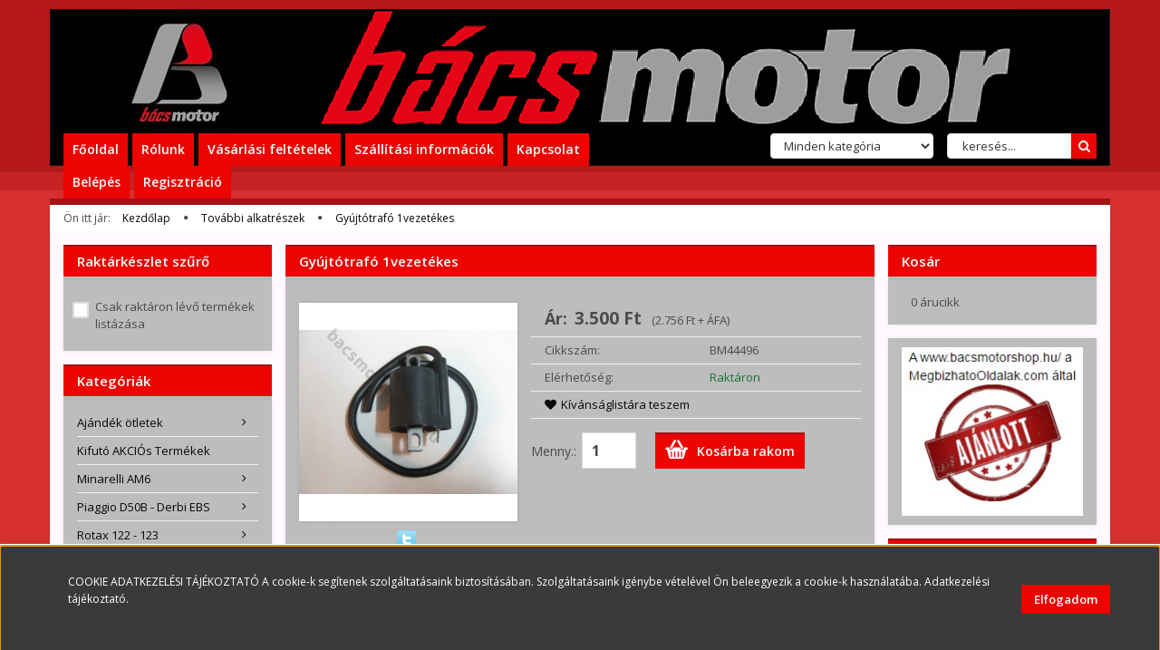

--- FILE ---
content_type: text/html; charset=UTF-8
request_url: https://www.bacsmotorshop.hu/gyujtotrafo-1vezetekes-1163
body_size: 34761
content:
<!DOCTYPE html>
<!--[if lt IE 7]>      <html class="no-js lt-ie10 lt-ie9 lt-ie8 lt-ie7" lang="hu" dir="ltr"> <![endif]-->
<!--[if IE 7]>         <html class="no-js lt-ie10 lt-ie9 lt-ie8" lang="hu" dir="ltr"> <![endif]-->
<!--[if IE 8]>         <html class="no-js lt-ie10 lt-ie9" lang="hu" dir="ltr"> <![endif]-->
<!--[if IE 9]>         <html class="no-js lt-ie10" lang="hu" dir="ltr"> <![endif]-->
<!--[if gt IE 10]><!--> <html class="no-js" lang="hu" dir="ltr"> <!--<![endif]-->
<head>
    <title>Gyújtótrafó 1vezetékes - További alkatrészek - Bácsmotorshop.hu robogó-motor-alkatrész Kecskemét (Aprilia,Yamaha;Piaggio,Derbi,Kymco,AM6...)</title>
    <meta charset="utf-8">
    <meta name="keywords" content="Gyújtótrafó 1vezetékes, Robogó;motor;alkatrész;olaj;kecskemét;kínai;am6;motoralkatreszkecskemét;robogoalkatreszkecskemét;minarelli;yamaha;aprilia;suzuki;honda;keeway;kymco;piaggio;derbi;polini;malossi;gyorsulás;spd;robogoalkatresz;motoralkatresz;henger;fotengely;dugattyú;gyújtás;felni;gumi;robogobonto;motorbonto;revo;dellorto;mikuni;top;NGK;naraku;elf;gokartkecskemét;bukosisak;DID;lanc;lanckerek;olaj;motul;olcsoalkatresz;minosegi;gazbowden;variator;tuning;gyertya;gyorsulas;dragrobogo;supermoto;kupa;hasznaltmotor;vicma;yasuni;gianelli;meteor;motoforce;stage6;derbifotengely;am6henger;am6hengerfej;robogotuning;membrán;tömítés;visszacsapószelep;3ky;athena;DR;arrow;galfer;Keeway;2tracinghungary;2t;kétütem;membran;nagykoros;cegled;lajosmizse;kiskunfelegyhaza;natix;czencz;parilla;rotax;négyütem;4t;ebs;d50;sm;ebc;airsal;szívócsonk;bacskiskun">
    <meta name="description" content="Gyújtótrafó 1vezetékes a További alkatrészek kategóriában">
    <meta name="robots" content="index, follow">
    <link rel="image_src" href="https://bacsmotorshop.cdn.shoprenter.hu/custom/bacsmotorshop/image/data/product/BM44496.jpg.webp?lastmod=1719168067.1498055218">
    <meta property="og:title" content="Gyújtótrafó 1vezetékes" />
    <meta property="og:type" content="product" />
    <meta property="og:url" content="https://www.bacsmotorshop.hu/gyujtotrafo-1vezetekes-1163" />
    <meta property="og:image" content="https://bacsmotorshop.cdn.shoprenter.hu/custom/bacsmotorshop/image/cache/w955h500/product/BM44496.jpg.webp?lastmod=1719168067.1498055218" />
    <meta property="og:description" content="Gyújtótrafó 1vezetékes" />
    <link href="https://bacsmotorshop.cdn.shoprenter.hu/custom/bacsmotorshop/image/data/unnamed.png?lastmod=1471524279.1498055218" rel="icon" />
    <link href="https://bacsmotorshop.cdn.shoprenter.hu/custom/bacsmotorshop/image/data/unnamed.png?lastmod=1471524279.1498055218" rel="apple-touch-icon" />
    <base href="https://www.bacsmotorshop.hu:443" />

    <meta name="viewport" content="width=device-width, initial-scale=1">
            <link href="https://www.bacsmotorshop.hu/gyujtotrafo-1vezetekes-1163" rel="canonical">
    
    <!-- Custom styles for this template -->
    <link rel="stylesheet" href="//maxcdn.bootstrapcdn.com/font-awesome/4.7.0/css/font-awesome.min.css">
            
        
        
    
            <link rel="stylesheet" href="https://bacsmotorshop.cdn.shoprenter.hu/web/compiled/css/fancybox2.css?v=1768982352" media="screen">
            <link rel="stylesheet" href="https://bacsmotorshop.cdn.shoprenter.hu/web/compiled/css/fonts.css?v=1768982352" media="screen">
            <link rel="stylesheet" href="https://bacsmotorshop.cdn.shoprenter.hu/web/compiled/css/global_bootstrap.css?v=1768982352" media="screen">
            <link rel="stylesheet" href="//fonts.googleapis.com/css?family=Open+Sans:400,800italic,800,700italic,700,600italic,600,400italic,300italic,300&subset=latin-ext,latin" media="screen">
            <link rel="stylesheet" href="https://bacsmotorshop.cdn.shoprenter.hu/custom/bacsmotorshop/catalog/view/theme/classic2_red/stylesheet/1648725232.1484139539.0.1621784228.css?v=null.1498055218" media="screen">
        <script>
        window.nonProductQuality = 80;
    </script>
    <script src="//ajax.googleapis.com/ajax/libs/jquery/1.10.2/jquery.min.js"></script>
    <script>window.jQuery || document.write('<script src="https://bacsmotorshop.cdn.shoprenter.hu/catalog/view/javascript/jquery/jquery-1.10.2.min.js?v=1484139539"><\/script>')</script>

            
        <script src="https://bacsmotorshop.cdn.shoprenter.hu/web/compiled/js/countdown.js?v=1768982351"></script>
            
        <!-- Header JavaScript codes -->
            <script src="https://bacsmotorshop.cdn.shoprenter.hu/web/compiled/js/base.js?v=1768982351"></script>
                    <script src="https://bacsmotorshop.cdn.shoprenter.hu/web/compiled/js/legacy_newsletter.js?v=1768982351"></script>
                    <script src="https://bacsmotorshop.cdn.shoprenter.hu/catalog/view/theme/classic2/javascript/template.js?v=1623854148"></script>
                    <script src="https://bacsmotorshop.cdn.shoprenter.hu/web/compiled/js/fancybox2.js?v=1768982351"></script>
                    <script src="https://bacsmotorshop.cdn.shoprenter.hu/web/compiled/js/before_starter2_productpage.js?v=1768982351"></script>
                    <script src="https://bacsmotorshop.cdn.shoprenter.hu/web/compiled/js/before_starter.js?v=1768982351"></script>
                    <script src="https://bacsmotorshop.cdn.shoprenter.hu/web/compiled/js/productreview.js?v=1768982351"></script>
                    <script src="https://bacsmotorshop.cdn.shoprenter.hu/web/compiled/js/before_starter2_head.js?v=1768982351"></script>
                    <script src="https://bacsmotorshop.cdn.shoprenter.hu/web/compiled/js/base_bootstrap.js?v=1768982351"></script>
                    <script src="https://bacsmotorshop.cdn.shoprenter.hu/web/compiled/js/nanobar.js?v=1768982351"></script>
                    <!-- Header jQuery onLoad scripts -->
    <script>
        window.countdownFormat = '%D:%H:%M:%S';
        //<![CDATA[
        var BASEURL = 'https://www.bacsmotorshop.hu';
Currency = {"symbol_left":"","symbol_right":" Ft","decimal_place":0,"decimal_point":",","thousand_point":".","currency":"HUF","value":1};
var ShopRenter = ShopRenter || {}; ShopRenter.product = {"id":1163,"sku":"BM44496","currency":"HUF","unitName":"db","price":3500.0100000000002,"name":"Gy\u00fajt\u00f3traf\u00f3 1vezet\u00e9kes","brand":"","currentVariant":[],"parent":{"id":1163,"sku":"BM44496","unitName":"db","price":3500.0100000000002,"name":"Gy\u00fajt\u00f3traf\u00f3 1vezet\u00e9kes"}};

            function setAutoHelpTitles(){
                $('.autohelp[title]').each(function(){
                    if(!$(this).parents('.aurora-scroll-mode').length) {
                        $(this).attr('rel', $(this).attr('title') );
                        $(this).removeAttr('title');
                        $(this).qtip({
                            content: { text:  $(this).attr('rel') },
                            hide: { fixed: true },
                            position: {
                                corner: {
                                    target: 'topMiddle',
                                    tooltip: 'bottomMiddle'
                                },
                                adjust: {
                                    screen: true
                                }
                            },
                            style: {
                                border: { color: '#cccccc'},
                                background: '#ffffff',
                                width: 250
                            }
                        });
                    }
                });
            }
            

        $(document).ready(function(){
        // DOM ready
            
                $('.fancybox').fancybox({
                    maxWidth: 820,
                    maxHeight: 650,
                    afterLoad: function(){
                        wrapCSS = $(this.element).data('fancybox-wrapcss');
                        if(wrapCSS){
                            $('.fancybox-wrap').addClass(wrapCSS);
                        }
                    },
                    helpers: {
                        thumbs: {
                            width: 50,
                            height: 50
                        }
                    }
                });
                $('.fancybox-inline').fancybox({
                    maxWidth: 820,
                    maxHeight: 650,
                    type:'inline'
                });
                

setAutoHelpTitles();

        // /DOM ready
        });
        $(window).load(function(){
        // OnLoad
            new WishlistHandler('wishlist-add','Csak regisztrált felhasználók számára elérhető, kérjük először regisztráljon, vagy lépjen be!');


            $("#body .productscroller").each(function(){
                var max=0;
                $(this).find($(".list_prouctname")).each(function(){
                    var h = $(this).height();
                    max = h > max ? h : max;
                });
                $(this).find($(".list_prouctname")).each(function(){
                    $(this).height(max);
                });
            });
			$(".productscroller").auroraScroll({
				autoMode: "loop",
				frameRate: 30,
				speed: 1,
                elementClass: "product-snapshot",
				direction:-1,
				visible: 3,
				pauseAfter:false,
				horizontal: false 
				
			}, function(){
                initAurora();
            });
		

        // /OnLoad
        });
        //]]>
    </script>
    
        <script src="https://bacsmotorshop.cdn.shoprenter.hu/web/compiled/js/vue/manifest.bundle.js?v=1768982348"></script>
<script>
    var ShopRenter = ShopRenter || {};
    ShopRenter.onCartUpdate = function (callable) {
        document.addEventListener('cartChanged', callable)
    };
    ShopRenter.onItemAdd = function (callable) {
        document.addEventListener('AddToCart', callable)
    };
    ShopRenter.onItemDelete = function (callable) {
        document.addEventListener('deleteCart', callable)
    };
    ShopRenter.onSearchResultViewed = function (callable) {
        document.addEventListener('AuroraSearchResultViewed', callable)
    };
    ShopRenter.onSubscribedForNewsletter = function (callable) {
        document.addEventListener('AuroraSubscribedForNewsletter', callable)
    };
    ShopRenter.onCheckoutInitiated = function (callable) {
        document.addEventListener('AuroraCheckoutInitiated', callable)
    };
    ShopRenter.onCheckoutShippingInfoAdded = function (callable) {
        document.addEventListener('AuroraCheckoutShippingInfoAdded', callable)
    };
    ShopRenter.onCheckoutPaymentInfoAdded = function (callable) {
        document.addEventListener('AuroraCheckoutPaymentInfoAdded', callable)
    };
    ShopRenter.onCheckoutOrderConfirmed = function (callable) {
        document.addEventListener('AuroraCheckoutOrderConfirmed', callable)
    };
    ShopRenter.onCheckoutOrderPaid = function (callable) {
        document.addEventListener('AuroraOrderPaid', callable)
    };
    ShopRenter.onCheckoutOrderPaidUnsuccessful = function (callable) {
        document.addEventListener('AuroraOrderPaidUnsuccessful', callable)
    };
    ShopRenter.onProductPageViewed = function (callable) {
        document.addEventListener('AuroraProductPageViewed', callable)
    };
    ShopRenter.onMarketingConsentChanged = function (callable) {
        document.addEventListener('AuroraMarketingConsentChanged', callable)
    };
    ShopRenter.onCustomerRegistered = function (callable) {
        document.addEventListener('AuroraCustomerRegistered', callable)
    };
    ShopRenter.onCustomerLoggedIn = function (callable) {
        document.addEventListener('AuroraCustomerLoggedIn', callable)
    };
    ShopRenter.onCustomerUpdated = function (callable) {
        document.addEventListener('AuroraCustomerUpdated', callable)
    };
    ShopRenter.onCartPageViewed = function (callable) {
        document.addEventListener('AuroraCartPageViewed', callable)
    };
    ShopRenter.customer = {"userId":0,"userClientIP":"3.136.97.76","userGroupId":8,"customerGroupTaxMode":"gross","customerGroupPriceMode":"gross_net_tax","email":"","phoneNumber":"","name":{"firstName":"","lastName":""}};
    ShopRenter.theme = {"name":"classic2_red","family":"classic2","parent":"bootstrap"};
    ShopRenter.shop = {"name":"bacsmotorshop","locale":"hu","currency":{"code":"HUF","rate":1},"domain":"bacsmotorshop.myshoprenter.hu"};
    ShopRenter.page = {"route":"product\/product","queryString":"gyujtotrafo-1vezetekes-1163"};

    ShopRenter.formSubmit = function (form, callback) {
        callback();
    };

    let loadedAsyncScriptCount = 0;
    function asyncScriptLoaded(position) {
        loadedAsyncScriptCount++;
        if (position === 'body') {
            if (document.querySelectorAll('.async-script-tag').length === loadedAsyncScriptCount) {
                if (/complete|interactive|loaded/.test(document.readyState)) {
                    document.dispatchEvent(new CustomEvent('asyncScriptsLoaded', {}));
                } else {
                    document.addEventListener('DOMContentLoaded', () => {
                        document.dispatchEvent(new CustomEvent('asyncScriptsLoaded', {}));
                    });
                }
            }
        }
    }
</script>

            <script type="text/javascript" async class="async-script-tag" onload="asyncScriptLoaded('header')" src="https://static2.rapidsearch.dev/resultpage.js?shop=bacsmotorshop.shoprenter.hu"></script>
    
                    <script type="text/javascript" src="https://bacsmotorshop.cdn.shoprenter.hu/web/compiled/js/vue/customerEventDispatcher.bundle.js?v=1768982348"></script>




    
    
                
            
            <script>window.dataLayer=window.dataLayer||[];function gtag(){dataLayer.push(arguments)};var ShopRenter=ShopRenter||{};ShopRenter.config=ShopRenter.config||{};ShopRenter.config.googleConsentModeDefaultValue="denied";</script>                        <script type="text/javascript" src="https://bacsmotorshop.cdn.shoprenter.hu/web/compiled/js/vue/googleConsentMode.bundle.js?v=1768982348"></script>

            
            <script type="text/javascript"src="https://bacsmotorshop.cdn.shoprenter.hu/web/compiled/js/vue/dataLayer.bundle.js?v=1768982348"></script>
            
            
            
            
    
</head>

<body id="body" class="bootstrap-body page-body flypage_body body-pathway-top desktop-device-body body-pathway-top classic2_red-body" role="document">
            
    
<div id="fb-root"></div>
<script>(function (d, s, id) {
        var js, fjs = d.getElementsByTagName(s)[0];
        if (d.getElementById(id)) return;
        js = d.createElement(s);
        js.id = id;
        js.src = "//connect.facebook.net/hu_HU/sdk/xfbml.customerchat.js#xfbml=1&version=v2.12&autoLogAppEvents=1";
        fjs.parentNode.insertBefore(js, fjs);
    }(document, "script", "facebook-jssdk"));
</script>



            

<!-- cached --><div id="firstLogNanobar" class="Fixed aurora-nanobar aurora-nanobar-firstlogin">
    <div class="aurora-nanobar-container">
        <span id="nanoText" class="aurora-nanobar-text"
              style="font-size: 12px;"><p font-size:="" open="" style="box-sizing: border-box; color: rgb(60, 107, 0); font-family: "><em style="box-sizing: border-box;"></em><span style="color:#FFFFFF;">COOKIE ADATKEZELÉSI TÁJÉKOZTATÓ A cookie-k segítenek szolgáltatásaink biztosításában. Szolgáltatásaink igénybe vételével Ön beleegyezik a cookie-k használatába. </span><a href="http://www.bacsmotorshop.hu/adatvedelmi_nyilatkozat_3"><span style="color:#FFFFFF;">Adatkezelési tájékoztató.</span></a>
</p></span>
        <a id="auroraNanobarClose" href="" class="button btn btn-primary aurora-nanobar-btn">
            <span>Elfogadom</span>
        </a>
    </div>
</div>

<script type="text/javascript">

    (function ($) {
        $(document).ready(function () {
            new AuroraNanobar.FirstLogNanobar(jQuery('#firstLogNanobar'), 'bottom');
        });
    })(jQuery);

</script>
<!-- /cached -->
<!-- cached --><div id="freeShippingNanobar" class="Fixed aurora-nanobar aurora-nanobar-freeshipping">
    <div class="aurora-nanobar-container">
        <span id="auroraNanobarClose" class="aurora-nanobar-close-x"><i class="fa fa-times sr-icon-times"></i></span>
        <span id="nanoText" class="aurora-nanobar-text"></span>
    </div>
</div>

<script>$(document).ready(function(){document.nanobarInstance=new AuroraNanobar.FreeShippingNanobar($('#freeShippingNanobar'),'bottom','0','','1');});</script><!-- /cached -->
    
                <!-- cached -->













    <link media="screen and (max-width: 992px)" rel="stylesheet" href="https://bacsmotorshop.cdn.shoprenter.hu/catalog/view/javascript/jquery/jquery-mmenu/dist/css/jquery.mmenu.all.css?v=1484139539">
    <script src="https://bacsmotorshop.cdn.shoprenter.hu/catalog/view/javascript/jquery/jquery-mmenu/dist/js/jquery.mmenu.all.min.js?v=1484139539"></script>
        <script src="https://bacsmotorshop.cdn.shoprenter.hu/catalog/view/javascript/jquery/product_count_in_cart.js?v=1530610005"></script>

    <script>
        $(document).ready(function(){$('#categorytree-nav').mmenu({navbar:{title:'Termékek'},extensions:["theme-dark","border-full"],offCanvas:{position:"left",zposition:"back"},counters:true,searchfield:{add:true,search:true,placeholder:'keresés',noResults:''}});$('#menu-nav').mmenu({navbar:{title:'Menü'},extensions:["theme-dark","border-full"],offCanvas:{position:"right",zposition:"back"},counters:true,searchfield:{add:true,search:true,placeholder:'keresés',noResults:''}});function setLanguagesMobile(type){$('.'+type+'-change-mobile').click(function(e){e.preventDefault();$('#'+type+'_value_mobile').attr('value',$(this).data('value'));$('#mobile_'+type+'_form').submit();});}
setLanguagesMobile('language');setLanguagesMobile('currency');});    </script>

    <form action="index.php" method="post" enctype="multipart/form-data" id="mobile_currency_form">
        <input id="currency_value_mobile" type="hidden" value="" name="currency_id"/>
    </form>

    <form action="index.php" method="post" enctype="multipart/form-data" id="mobile_language_form">
        <input id="language_value_mobile" type="hidden" value="" name="language_code"/>
    </form>

            <div id="categorytree-nav">
            <ul>
                    
    <li>
    <a href="https://www.bacsmotorshop.hu/kiegeszitok-ajandek-otletek">            <h3 class="category-list-link-text">Ajándék ötletek</h3>
        </a>
            <ul><li>
    <a href="https://www.bacsmotorshop.hu/kiegeszitok-ajandek-otletek/karpant-644">            Kulcstartó / Karpánt
        </a>
    </li><li>
    <a href="https://www.bacsmotorshop.hu/kiegeszitok-ajandek-otletek/matrica_matricabomba_polini_matrica_malossi_matrica">            Matricák
        </a>
            <ul><li>
    <a href="https://www.bacsmotorshop.hu/kiegeszitok-ajandek-otletek/matrica_matricabomba_polini_matrica_malossi_matrica/felnicsik-582">            Felnicsík
        </a>
    </li><li>
    <a href="https://www.bacsmotorshop.hu/kiegeszitok-ajandek-otletek/matrica_matricabomba_polini_matrica_malossi_matrica/marka-matricak-613">            Márka matricák
        </a>
    </li><li>
    <a href="https://www.bacsmotorshop.hu/kiegeszitok-ajandek-otletek/matrica_matricabomba_polini_matrica_malossi_matrica/matrica-idomszettre-585">            Matrica idomszettre
        </a>
    </li></ul>
    </li><li>
    <a href="https://www.bacsmotorshop.hu/kiegeszitok-ajandek-otletek/optikai-kiegeszitok-564">            Optikai kiegészítők
        </a>
            <ul><li>
    <a href="https://www.bacsmotorshop.hu/kiegeszitok-ajandek-otletek/optikai-kiegeszitok-564/idomok-573">            Idomok
        </a>
            <ul><li>
    <a href="https://www.bacsmotorshop.hu/kiegeszitok-ajandek-otletek/optikai-kiegeszitok-564/idomok-573/fejidom-575">            Fejidom
        </a>
    </li><li>
    <a href="https://www.bacsmotorshop.hu/kiegeszitok-ajandek-otletek/optikai-kiegeszitok-564/idomok-573/idomok-darab-578">            Idomok (darab)
        </a>
    </li><li>
    <a href="https://www.bacsmotorshop.hu/kiegeszitok-ajandek-otletek/optikai-kiegeszitok-564/idomok-573/idomszett-579">            Idomszett
        </a>
    </li></ul>
    </li><li>
    <a href="https://www.bacsmotorshop.hu/kiegeszitok-ajandek-otletek/optikai-kiegeszitok-564/kezvedo-571">            Kézvédő
        </a>
    </li><li>
    <a href="https://www.bacsmotorshop.hu/kiegeszitok-ajandek-otletek/optikai-kiegeszitok-564/kormany-567">            Kormány
        </a>
    </li><li>
    <a href="https://www.bacsmotorshop.hu/kiegeszitok-ajandek-otletek/optikai-kiegeszitok-564/lanc-570">            Lánc
        </a>
    </li><li>
    <a href="https://www.bacsmotorshop.hu/kiegeszitok-ajandek-otletek/optikai-kiegeszitok-564/markolatok-615">            Markolatok
        </a>
    </li></ul>
    </li><li>
    <a href="https://www.bacsmotorshop.hu/kiegeszitok-ajandek-otletek/polini_polo-malossi_polo-esernyo-nadrag">            Ruházat
        </a>
    </li><li>
    <a href="https://www.bacsmotorshop.hu/kiegeszitok-ajandek-otletek/egyeb-566">            Egyéb
        </a>
    </li></ul>
    </li><li>
    <a href="https://www.bacsmotorshop.hu/kifuto-akcios-termekek-452">            <h3 class="category-list-link-text">Kifutó AKCIÓs Termékek</h3>
        </a>
    </li><li>
    <a href="https://www.bacsmotorshop.hu/minarelli-am6-alkatresz">            <h3 class="category-list-link-text">Minarelli AM6</h3>
        </a>
            <ul><li>
    <a href="https://www.bacsmotorshop.hu/minarelli-am6-alkatresz/am6bowdenek-es-spiralok-268">            Bowdenek és spirálok
        </a>
            <ul><li>
    <a href="https://www.bacsmotorshop.hu/minarelli-am6-alkatresz/am6bowdenek-es-spiralok-268/gazbowden-274">            Gázbowden
        </a>
    </li><li>
    <a href="https://www.bacsmotorshop.hu/minarelli-am6-alkatresz/am6bowdenek-es-spiralok-268/km-spiral-276">            Km spirál
        </a>
    </li><li>
    <a href="https://www.bacsmotorshop.hu/minarelli-am6-alkatresz/am6bowdenek-es-spiralok-268/kuplung-bowden-277">            Kuplungbowden
        </a>
    </li><li>
    <a href="https://www.bacsmotorshop.hu/minarelli-am6-alkatresz/am6bowdenek-es-spiralok-268/szivatobowden-278">            Szívatóbowden
        </a>
    </li></ul>
    </li><li>
    <a href="https://www.bacsmotorshop.hu/minarelli-am6-alkatresz/minarelli-am6-elektromos-alkatreszek">            Elektromos alkatrészek
        </a>
            <ul><li>
    <a href="https://www.bacsmotorshop.hu/minarelli-am6-alkatresz/minarelli-am6-elektromos-alkatreszek/feszultsegszabalyzo-es-rele-271">            Feszültségszabályzó és relé
        </a>
    </li><li>
    <a href="https://www.bacsmotorshop.hu/minarelli-am6-alkatresz/minarelli-am6-elektromos-alkatreszek/gyujtasalaplapok-es-lendkerekek-269">            Gyújtás és tartozékai
        </a>
    </li><li>
    <a href="https://www.bacsmotorshop.hu/minarelli-am6-alkatresz/minarelli-am6-elektromos-alkatreszek/gyujtogyertya-gyertyapipa-272">            Gyújtógyetyák és alkatrészeik
        </a>
    </li><li>
    <a href="https://www.bacsmotorshop.hu/minarelli-am6-alkatresz/minarelli-am6-elektromos-alkatreszek/egyeb-elektromos-alkatreszek-273">            Egyéb elektromos alkatrészek
        </a>
    </li></ul>
    </li><li>
    <a href="https://www.bacsmotorshop.hu/minarelli-am6-alkatresz/futomu-es-fek-alkatreszek-281">            Futómű és fék alkatrészek
        </a>
    </li><li>
    <a href="https://www.bacsmotorshop.hu/minarelli-am6-alkatresz/kerek-es-tartozekai-383">            Kerék és tartozékai
        </a>
    </li><li>
    <a href="https://www.bacsmotorshop.hu/minarelli-am6-alkatresz/kipufogok-es-tartozekaik-248">            Kipufogók és tartozékaik
        </a>
    </li><li>
    <a href="https://www.bacsmotorshop.hu/minarelli-am6-alkatresz/kormanyok-es-tartozekaik-429">            Kormányok és tartozékaik
        </a>
            <ul><li>
    <a href="https://www.bacsmotorshop.hu/minarelli-am6-alkatresz/kormanyok-es-tartozekaik-429/egyeb-434">            Egyéb tartozékok
        </a>
    </li><li>
    <a href="https://www.bacsmotorshop.hu/minarelli-am6-alkatresz/kormanyok-es-tartozekaik-429/fekkar-423">            Fékkar
        </a>
    </li><li>
    <a href="https://www.bacsmotorshop.hu/minarelli-am6-alkatresz/kormanyok-es-tartozekaik-429/gazkar-gyorsgazkar-433">            Gázkar - Gyorsgázkar
        </a>
    </li><li>
    <a href="https://www.bacsmotorshop.hu/minarelli-am6-alkatresz/kormanyok-es-tartozekaik-429/kezvedok-kormanyszivacsok-432">            Kézvédők - kormányszivacsok
        </a>
    </li><li>
    <a href="https://www.bacsmotorshop.hu/minarelli-am6-alkatresz/kormanyok-es-tartozekaik-429/kuplungkar-426">            Kuplungkar
        </a>
    </li><li>
    <a href="https://www.bacsmotorshop.hu/minarelli-am6-alkatresz/kormanyok-es-tartozekaik-429/markolatok-431">            Markolatok
        </a>
    </li><li>
    <a href="https://www.bacsmotorshop.hu/minarelli-am6-alkatresz/kormanyok-es-tartozekaik-429/kormanyok-430">            Kormányok
        </a>
    </li></ul>
    </li><li>
    <a href="https://www.bacsmotorshop.hu/minarelli-am6-alkatresz/minarelli-am6-lanc-lanckerek">            Lánc-Lánckerék
        </a>
            <ul><li>
    <a href="https://www.bacsmotorshop.hu/minarelli-am6-alkatresz/minarelli-am6-lanc-lanckerek/elso-lanckerek-290">            Első lánckerék
        </a>
    </li><li>
    <a href="https://www.bacsmotorshop.hu/minarelli-am6-alkatresz/minarelli-am6-lanc-lanckerek/hatso-lanckerek-291">            Hátsó lánckerék
        </a>
    </li><li>
    <a href="https://www.bacsmotorshop.hu/minarelli-am6-alkatresz/minarelli-am6-lanc-lanckerek/lanc-289">            Lánc
        </a>
    </li></ul>
    </li><li>
    <a href="https://www.bacsmotorshop.hu/minarelli-am6-alkatresz/minarelli-am6-motorikusalkatreszek">            Motorikus alkatrészek
        </a>
            <ul><li>
    <a href="https://www.bacsmotorshop.hu/minarelli-am6-alkatresz/minarelli-am6-motorikusalkatreszek/berugo-alkatreszek-420">            Berugó alkatrészek
        </a>
    </li><li>
    <a href="https://www.bacsmotorshop.hu/minarelli-am6-alkatresz/minarelli-am6-motorikusalkatreszek/minarelli-am6-csapagy-tomites">            Csapágyak és szimeringek
        </a>
    </li><li>
    <a href="https://www.bacsmotorshop.hu/minarelli-am6-alkatresz/minarelli-am6-motorikusalkatreszek/dugattyuk-es-tartozekaik-282">            Dugattyúk és tartozékaik
        </a>
    </li><li>
    <a href="https://www.bacsmotorshop.hu/minarelli-am6-alkatresz/minarelli-am6-motorikusalkatreszek/minarelli-am6-fotengely-hajtokar">            Főtengelyek, hajtókarok
        </a>
    </li><li>
    <a href="https://www.bacsmotorshop.hu/minarelli-am6-alkatresz/minarelli-am6-motorikusalkatreszek/hengerfejek-es-tartozekaik-283">            Hengerfejek és tartozékaik
        </a>
    </li><li>
    <a href="https://www.bacsmotorshop.hu/minarelli-am6-alkatresz/minarelli-am6-motorikusalkatreszek/minarelli-am6-henger-dugattyu">            Hengerszettek
        </a>
    </li><li>
    <a href="https://www.bacsmotorshop.hu/minarelli-am6-alkatresz/minarelli-am6-motorikusalkatreszek/kuplung-es-valto-alkatreszek-279">            Kuplung és váltó alkatrészek
        </a>
    </li><li>
    <a href="https://www.bacsmotorshop.hu/minarelli-am6-alkatresz/minarelli-am6-motorikusalkatreszek/olajpumpa-es-tartozekai-286">            Olajpumpa és tartozékai
        </a>
    </li><li>
    <a href="https://www.bacsmotorshop.hu/minarelli-am6-alkatresz/minarelli-am6-motorikusalkatreszek/tomitesek-es-tomitesszettek-284">            Tömítések és tömítésszettek
        </a>
    </li><li>
    <a href="https://www.bacsmotorshop.hu/minarelli-am6-alkatresz/minarelli-am6-motorikusalkatreszek/vizpumpa-es-alkatreszei-285">            Vízpumpa és alkatrészei
        </a>
    </li><li>
    <a href="https://www.bacsmotorshop.hu/minarelli-am6-alkatresz/minarelli-am6-motorikusalkatreszek/egyeb-287">            Egyéb
        </a>
    </li></ul>
    </li><li>
    <a href="https://www.bacsmotorshop.hu/minarelli-am6-alkatresz/minarelli-am6-idomok">            Optikai tuning alkatrészek - idomok
        </a>
            <ul><li>
    <a href="https://www.bacsmotorshop.hu/minarelli-am6-alkatresz/minarelli-am6-idomok/idomok-586">            Fejidom
        </a>
    </li><li>
    <a href="https://www.bacsmotorshop.hu/minarelli-am6-alkatresz/minarelli-am6-idomok/idomok-darab--597">            Idomok ( darab )
        </a>
    </li><li>
    <a href="https://www.bacsmotorshop.hu/minarelli-am6-alkatresz/minarelli-am6-idomok/idomszett-600">            Idomszett
        </a>
    </li></ul>
    </li><li>
    <a href="https://www.bacsmotorshop.hu/minarelli-am6-alkatresz/sztender-es-tartozekai-386">            Sztender és tartozékai
        </a>
    </li><li>
    <a href="https://www.bacsmotorshop.hu/minarelli-am6-alkatresz/minarelli-am6-karburator-alkatreszei">            Üzemanyag ellátás
        </a>
            <ul><li>
    <a href="https://www.bacsmotorshop.hu/minarelli-am6-alkatresz/minarelli-am6-karburator-alkatreszei/benzinszuro-benzincso-299">            Benzinszűrő - benzincső
        </a>
    </li><li>
    <a href="https://www.bacsmotorshop.hu/minarelli-am6-alkatresz/minarelli-am6-karburator-alkatreszei/fuvokak-294">            Fúvókák
        </a>
            <ul><li>
    <a href="https://www.bacsmotorshop.hu/minarelli-am6-alkatresz/minarelli-am6-karburator-alkatreszei/fuvokak-294/keihin-pwk-342">            Keihin / PWK
        </a>
    </li><li>
    <a href="https://www.bacsmotorshop.hu/minarelli-am6-alkatresz/minarelli-am6-karburator-alkatreszei/fuvokak-294/m4-295">            M4
        </a>
    </li><li>
    <a href="https://www.bacsmotorshop.hu/minarelli-am6-alkatresz/minarelli-am6-karburator-alkatreszei/fuvokak-294/m5-296">            M5
        </a>
    </li><li>
    <a href="https://www.bacsmotorshop.hu/minarelli-am6-alkatresz/minarelli-am6-karburator-alkatreszei/fuvokak-294/m6-297">            M6
        </a>
    </li><li>
    <a href="https://www.bacsmotorshop.hu/minarelli-am6-alkatresz/minarelli-am6-karburator-alkatreszei/fuvokak-294/egyeb-298">            Egyéb
        </a>
    </li></ul>
    </li><li>
    <a href="https://www.bacsmotorshop.hu/minarelli-am6-alkatresz/minarelli-am6-karburator-alkatreszei/karburator-felujitok-es-tartozekok-293">            Karburátor felújítók és tartozékok
        </a>
            <ul><li>
    <a href="https://www.bacsmotorshop.hu/minarelli-am6-alkatresz/minarelli-am6-karburator-alkatreszei/karburator-felujitok-es-tartozekok-293/dellorto-phbg-661">            Dellorto PHBG
        </a>
    </li><li>
    <a href="https://www.bacsmotorshop.hu/minarelli-am6-alkatresz/minarelli-am6-karburator-alkatreszei/karburator-felujitok-es-tartozekok-293/dellorto-phbn-phva-655">            Dellorto PHBN / PHVA
        </a>
    </li><li>
    <a href="https://www.bacsmotorshop.hu/minarelli-am6-alkatresz/minarelli-am6-karburator-alkatreszei/karburator-felujitok-es-tartozekok-293/pwk-647">            Keihin / PWK
        </a>
    </li></ul>
    </li><li>
    <a href="https://www.bacsmotorshop.hu/minarelli-am6-alkatresz/minarelli-am6-karburator-alkatreszei/karburatorok-292">            Karburátorok
        </a>
    </li><li>
    <a href="https://www.bacsmotorshop.hu/minarelli-am6-alkatresz/minarelli-am6-karburator-alkatreszei/levegoszurok-sportlegszurok-515">            Levegőszűrők. sportlégszűrők
        </a>
    </li><li>
    <a href="https://www.bacsmotorshop.hu/minarelli-am6-alkatresz/minarelli-am6-karburator-alkatreszei/membranok-es-szivocsonkok-529">            Membránok és szívócsonkok
        </a>
    </li></ul>
    </li><li>
    <a href="https://www.bacsmotorshop.hu/minarelli-am6-alkatresz/vilagitastechnika-288">            Világítástechnika
        </a>
            <ul><li>
    <a href="https://www.bacsmotorshop.hu/minarelli-am6-alkatresz/vilagitastechnika-288/elsolampa-fejidom-300">            Elsőlámpa - fejidom
        </a>
    </li><li>
    <a href="https://www.bacsmotorshop.hu/minarelli-am6-alkatresz/vilagitastechnika-288/hatsolampa-301">            Hátsólámpa 
        </a>
    </li><li>
    <a href="https://www.bacsmotorshop.hu/minarelli-am6-alkatresz/vilagitastechnika-288/iranyjelzo-index-302">            Irányjelző ( index )
        </a>
    </li><li>
    <a href="https://www.bacsmotorshop.hu/minarelli-am6-alkatresz/vilagitastechnika-288/egyeb-303">            Egyéb
        </a>
    </li></ul>
    </li><li>
    <a href="https://www.bacsmotorshop.hu/minarelli-am6-alkatresz/visszapillanto-tukrok-es-tartozekai-389">            Visszapillantó tükrök és tartozékai
        </a>
    </li></ul>
    </li><li>
    <a href="https://www.bacsmotorshop.hu/derbi-179">            <h3 class="category-list-link-text">Piaggio D50B - Derbi EBS </h3>
        </a>
            <ul><li>
    <a href="https://www.bacsmotorshop.hu/derbi-179/ebe-453">            Derbi EBE - EBS
        </a>
            <ul><li>
    <a href="https://www.bacsmotorshop.hu/derbi-179/ebe-453/bowdenek-es-spiralok-457">            Bowdenek és spirálok
        </a>
            <ul><li>
    <a href="https://www.bacsmotorshop.hu/derbi-179/ebe-453/bowdenek-es-spiralok-457/gazbowden-458">            Gázbowden
        </a>
    </li><li>
    <a href="https://www.bacsmotorshop.hu/derbi-179/ebe-453/bowdenek-es-spiralok-457/km-spiral-475">            KM spirál
        </a>
    </li><li>
    <a href="https://www.bacsmotorshop.hu/derbi-179/ebe-453/bowdenek-es-spiralok-457/kuplungbowden-462">            Kuplungbowden
        </a>
    </li><li>
    <a href="https://www.bacsmotorshop.hu/derbi-179/ebe-453/bowdenek-es-spiralok-457/szivatobowden-485">            Szívatóbowden
        </a>
    </li></ul>
    </li><li>
    <a href="https://www.bacsmotorshop.hu/derbi-179/ebe-453/elektromos-alkatreszek-459">            Elektromos alkatrészek
        </a>
            <ul><li>
    <a href="https://www.bacsmotorshop.hu/derbi-179/ebe-453/elektromos-alkatreszek-459/egyeb-elektromos-alkatreszek-501">            Egyéb elektromos alkatrészek
        </a>
    </li><li>
    <a href="https://www.bacsmotorshop.hu/derbi-179/ebe-453/elektromos-alkatreszek-459/feszultsegszabalyzo-es-rele-480">            Feszültségszabályzó és relé
        </a>
    </li><li>
    <a href="https://www.bacsmotorshop.hu/derbi-179/ebe-453/elektromos-alkatreszek-459/gyujtas-es-tartozekai-460">            Gyújtás és tartozékai
        </a>
    </li><li>
    <a href="https://www.bacsmotorshop.hu/derbi-179/ebe-453/elektromos-alkatreszek-459/gyujtogyetyak-es-alkatreszeik-482">            Gyújtógyetyák és alkatrészeik
        </a>
    </li></ul>
    </li><li>
    <a href="https://www.bacsmotorshop.hu/derbi-179/ebe-453/futomu-es-fek-alkatreszek-465">            Futómű és Fék alkatrészek
        </a>
    </li><li>
    <a href="https://www.bacsmotorshop.hu/derbi-179/ebe-453/kerek-es-tartozekai-506">            Kerék és tartozékai
        </a>
    </li><li>
    <a href="https://www.bacsmotorshop.hu/derbi-179/ebe-453/kipufogok-es-tartozekaik-479">            Kipufogók és tartozékaik
        </a>
    </li><li>
    <a href="https://www.bacsmotorshop.hu/derbi-179/ebe-453/kormanyok-es-tartozekaik-486">            Kormányok és tartozékaik
        </a>
            <ul><li>
    <a href="https://www.bacsmotorshop.hu/derbi-179/ebe-453/kormanyok-es-tartozekaik-486/fekkar-491">            Fékkar
        </a>
    </li><li>
    <a href="https://www.bacsmotorshop.hu/derbi-179/ebe-453/kormanyok-es-tartozekaik-486/gazkar-gyorsgazkar-512">            Gázkar - Gyorsgázkar
        </a>
    </li><li>
    <a href="https://www.bacsmotorshop.hu/derbi-179/ebe-453/kormanyok-es-tartozekaik-486/kezvedok-kormanyszivacsok-487">            Kézvédők - Kormányszivacsok
        </a>
    </li><li>
    <a href="https://www.bacsmotorshop.hu/derbi-179/ebe-453/kormanyok-es-tartozekaik-486/kormanyok-518">            Kormányok
        </a>
    </li><li>
    <a href="https://www.bacsmotorshop.hu/derbi-179/ebe-453/kormanyok-es-tartozekaik-486/kuplungkar-510">            Kuplungkar
        </a>
    </li><li>
    <a href="https://www.bacsmotorshop.hu/derbi-179/ebe-453/kormanyok-es-tartozekaik-486/markolatok-511">            Markolatok
        </a>
    </li></ul>
    </li><li>
    <a href="https://www.bacsmotorshop.hu/derbi-179/ebe-453/lanc-lanckerek-472">            Lánc-Lánckerék
        </a>
            <ul><li>
    <a href="https://www.bacsmotorshop.hu/derbi-179/ebe-453/lanc-lanckerek-472/elso-lanckerek-502">            Első lánckerék
        </a>
    </li><li>
    <a href="https://www.bacsmotorshop.hu/derbi-179/ebe-453/lanc-lanckerek-472/hatso-lanckerek-473">            Hátsó lánckerék
        </a>
    </li><li>
    <a href="https://www.bacsmotorshop.hu/derbi-179/ebe-453/lanc-lanckerek-472/lanc-476">            Lánc
        </a>
    </li></ul>
    </li><li>
    <a href="https://www.bacsmotorshop.hu/derbi-179/ebe-453/motorikus-alkatreszek-463">            Motorikus alkatrészek
        </a>
            <ul><li>
    <a href="https://www.bacsmotorshop.hu/derbi-179/ebe-453/motorikus-alkatreszek-463/berugo-alkatreszek-505">            Berugó alkatrészek
        </a>
    </li><li>
    <a href="https://www.bacsmotorshop.hu/derbi-179/ebe-453/motorikus-alkatreszek-463/csapagyak-es-szimeringek-483">            Csapágyak és szimeringek
        </a>
    </li><li>
    <a href="https://www.bacsmotorshop.hu/derbi-179/ebe-453/motorikus-alkatreszek-463/dugattyuk-es-tartozekaik-464">            Dugattyúk és tartozékaik
        </a>
    </li><li>
    <a href="https://www.bacsmotorshop.hu/derbi-179/ebe-453/motorikus-alkatreszek-463/egyeb-484">            Egyéb
        </a>
    </li><li>
    <a href="https://www.bacsmotorshop.hu/derbi-179/ebe-453/motorikus-alkatreszek-463/fotengelyek-hajtokarok-466">            Főtengelyek, hajtókarok
        </a>
    </li><li>
    <a href="https://www.bacsmotorshop.hu/derbi-179/ebe-453/motorikus-alkatreszek-463/hengerfejek-es-tartozekaik-489">            Hengerfejek és tartozékaik
        </a>
    </li><li>
    <a href="https://www.bacsmotorshop.hu/derbi-179/ebe-453/motorikus-alkatreszek-463/hengerszettek-488">            Hengerszettek
        </a>
    </li><li>
    <a href="https://www.bacsmotorshop.hu/derbi-179/ebe-453/motorikus-alkatreszek-463/kuplung-es-valto-alkatreszek-481">            Kuplung és váltó alkatrészek
        </a>
    </li><li>
    <a href="https://www.bacsmotorshop.hu/derbi-179/ebe-453/motorikus-alkatreszek-463/olajpumpa-es-tartozekai-504">            Olajpumpa és tartozékai
        </a>
    </li><li>
    <a href="https://www.bacsmotorshop.hu/derbi-179/ebe-453/motorikus-alkatreszek-463/tomitesek-es-tomitesszettek-478">            Tömítések és tömítésszettek
        </a>
    </li><li>
    <a href="https://www.bacsmotorshop.hu/derbi-179/ebe-453/motorikus-alkatreszek-463/vizpumpa-es-alkatreszei-503">            Vízpumpa és alkatrészei
        </a>
    </li></ul>
    </li><li>
    <a href="https://www.bacsmotorshop.hu/derbi-179/ebe-453/optikai-tuning-alkatreszek-467">            Optikai tuning alkatrészek - idomok
        </a>
            <ul><li>
    <a href="https://www.bacsmotorshop.hu/derbi-179/ebe-453/optikai-tuning-alkatreszek-467/fejidom-589">            Fejidom
        </a>
    </li><li>
    <a href="https://www.bacsmotorshop.hu/derbi-179/ebe-453/optikai-tuning-alkatreszek-467/fejidom-592">            Idomok ( darab )
        </a>
    </li><li>
    <a href="https://www.bacsmotorshop.hu/derbi-179/ebe-453/optikai-tuning-alkatreszek-467/idomszett-602">            Idomszett
        </a>
    </li></ul>
    </li><li>
    <a href="https://www.bacsmotorshop.hu/derbi-179/ebe-453/sztender-es-tartozekai-507">            Sztender és tartozékai
        </a>
    </li><li>
    <a href="https://www.bacsmotorshop.hu/derbi-179/ebe-453/uzemanyag-ellatas-455">            Üzemanyag ellátás
        </a>
            <ul><li>
    <a href="https://www.bacsmotorshop.hu/derbi-179/ebe-453/uzemanyag-ellatas-455/benzinszuro-benzincso-456">            Benzinszűrő - benzincső
        </a>
    </li><li>
    <a href="https://www.bacsmotorshop.hu/derbi-179/ebe-453/uzemanyag-ellatas-455/fuvokak-498">            Fúvókák
        </a>
            <ul><li>
    <a href="https://www.bacsmotorshop.hu/derbi-179/ebe-453/uzemanyag-ellatas-455/fuvokak-498/egyeb-528">            Egyéb
        </a>
    </li><li>
    <a href="https://www.bacsmotorshop.hu/derbi-179/ebe-453/uzemanyag-ellatas-455/fuvokak-498/keihin-499">            Keihin / PWK
        </a>
    </li><li>
    <a href="https://www.bacsmotorshop.hu/derbi-179/ebe-453/uzemanyag-ellatas-455/fuvokak-498/m4-525">            M4
        </a>
    </li><li>
    <a href="https://www.bacsmotorshop.hu/derbi-179/ebe-453/uzemanyag-ellatas-455/fuvokak-498/m5-526">            M5
        </a>
    </li><li>
    <a href="https://www.bacsmotorshop.hu/derbi-179/ebe-453/uzemanyag-ellatas-455/fuvokak-498/m6-527">            M6
        </a>
    </li></ul>
    </li><li>
    <a href="https://www.bacsmotorshop.hu/derbi-179/ebe-453/uzemanyag-ellatas-455/karburatorfelujitok-es-tartozekok-461">            Karburátorfelújítók és tartozékok
        </a>
            <ul><li>
    <a href="https://www.bacsmotorshop.hu/derbi-179/ebe-453/uzemanyag-ellatas-455/karburatorfelujitok-es-tartozekok-461/dellorto-phbg-663">            Dellorto PHBG
        </a>
    </li><li>
    <a href="https://www.bacsmotorshop.hu/derbi-179/ebe-453/uzemanyag-ellatas-455/karburatorfelujitok-es-tartozekok-461/dellorto-phbn-phva-656">            Dellorto PHBN / PHVA
        </a>
    </li><li>
    <a href="https://www.bacsmotorshop.hu/derbi-179/ebe-453/uzemanyag-ellatas-455/karburatorfelujitok-es-tartozekok-461/keihin-pwk-651">            Keihin / PWK
        </a>
    </li></ul>
    </li><li>
    <a href="https://www.bacsmotorshop.hu/derbi-179/ebe-453/uzemanyag-ellatas-455/karburatorok-474">            Karburátorok
        </a>
    </li><li>
    <a href="https://www.bacsmotorshop.hu/derbi-179/ebe-453/uzemanyag-ellatas-455/levegoszurok-sportlegszurok-517">            Levegőszűrők. sportlégszűrők
        </a>
    </li><li>
    <a href="https://www.bacsmotorshop.hu/derbi-179/ebe-453/uzemanyag-ellatas-455/membranok-es-szivocsonkok-531">            Membránok és szívócsonkok
        </a>
    </li></ul>
    </li><li>
    <a href="https://www.bacsmotorshop.hu/derbi-179/ebe-453/vilagitastechnika-470">            Világítástechnika
        </a>
            <ul><li>
    <a href="https://www.bacsmotorshop.hu/derbi-179/ebe-453/vilagitastechnika-470/elsolampa-fejidom-508">            Elsőlámpa - fejidom
        </a>
    </li><li>
    <a href="https://www.bacsmotorshop.hu/derbi-179/ebe-453/vilagitastechnika-470/hatsolampa-477">            Hátsólámpa
        </a>
    </li><li>
    <a href="https://www.bacsmotorshop.hu/derbi-179/ebe-453/vilagitastechnika-470/iranyjelzo-index-471">            Irányjelző (Index)
        </a>
    </li></ul>
    </li><li>
    <a href="https://www.bacsmotorshop.hu/derbi-179/ebe-453/visszapillanto-tukrok-es-tartozekaik-509">            Visszapillantó tükrök és tartozékaik
        </a>
    </li></ul>
    </li><li>
    <a href="https://www.bacsmotorshop.hu/derbi-179/d50b-181">            Piaggio D50B
        </a>
            <ul><li>
    <a href="https://www.bacsmotorshop.hu/derbi-179/d50b-181/bowdenek-es-spiralok-305">            Bowdenek és spirálok
        </a>
            <ul><li>
    <a href="https://www.bacsmotorshop.hu/derbi-179/d50b-181/bowdenek-es-spiralok-305/gazbowden-314">            Gázbowden
        </a>
    </li><li>
    <a href="https://www.bacsmotorshop.hu/derbi-179/d50b-181/bowdenek-es-spiralok-305/km-spiral-315">            Km spirál
        </a>
    </li><li>
    <a href="https://www.bacsmotorshop.hu/derbi-179/d50b-181/bowdenek-es-spiralok-305/kuplungbowden-316">            Kuplungbowden
        </a>
    </li><li>
    <a href="https://www.bacsmotorshop.hu/derbi-179/d50b-181/bowdenek-es-spiralok-305/szivatobowden-317">            Szívatóbowden
        </a>
    </li></ul>
    </li><li>
    <a href="https://www.bacsmotorshop.hu/derbi-179/d50b-181/elektromos-alkatreszek-182">            Elektromos alkatrészek
        </a>
            <ul><li>
    <a href="https://www.bacsmotorshop.hu/derbi-179/d50b-181/elektromos-alkatreszek-182/egyeb-elektromos-alkatreszek-322">            Egyéb elektromos alkatrészek
        </a>
    </li><li>
    <a href="https://www.bacsmotorshop.hu/derbi-179/d50b-181/elektromos-alkatreszek-182/feszultsegszabalyzo-es-rele-319">            Feszültségszabályzó és relé
        </a>
    </li><li>
    <a href="https://www.bacsmotorshop.hu/derbi-179/d50b-181/elektromos-alkatreszek-182/gyujtas-es-tartozekai-320">            Gyújtás és tartozékai
        </a>
    </li><li>
    <a href="https://www.bacsmotorshop.hu/derbi-179/d50b-181/elektromos-alkatreszek-182/gyujtogyertya-gyertyapipa-321">            Gyújtógyetyák és alkatrészeik
        </a>
    </li></ul>
    </li><li>
    <a href="https://www.bacsmotorshop.hu/derbi-179/d50b-181/futomu-es-fek-alkatreszek-307">            Futómű és Fék alkatrészek
        </a>
    </li><li>
    <a href="https://www.bacsmotorshop.hu/derbi-179/d50b-181/kerek-es-tartozekai-385">            Kerék és tartozékai
        </a>
    </li><li>
    <a href="https://www.bacsmotorshop.hu/derbi-179/d50b-181/kipufogok-es-tartozekaik-308">            Kipufogók és tartozékaik
        </a>
    </li><li>
    <a href="https://www.bacsmotorshop.hu/derbi-179/d50b-181/kormanyok-es-tartozekaik-435">            Kormányok és tartozékaik
        </a>
            <ul><li>
    <a href="https://www.bacsmotorshop.hu/derbi-179/d50b-181/kormanyok-es-tartozekaik-435/egyeb-tartozekok-436">            Egyéb tartozékok
        </a>
    </li><li>
    <a href="https://www.bacsmotorshop.hu/derbi-179/d50b-181/kormanyok-es-tartozekaik-435/fekkar-424">            Fékkar
        </a>
    </li><li>
    <a href="https://www.bacsmotorshop.hu/derbi-179/d50b-181/kormanyok-es-tartozekaik-435/gazkar-gyorsgazkar-437">            Gázkar - Gyorsgázkar
        </a>
    </li><li>
    <a href="https://www.bacsmotorshop.hu/derbi-179/d50b-181/kormanyok-es-tartozekaik-435/kezvedok-kormanyszivacsok-438">            Kézvédők - kormányszivacsok
        </a>
    </li><li>
    <a href="https://www.bacsmotorshop.hu/derbi-179/d50b-181/kormanyok-es-tartozekaik-435/kormanyok-439">            Kormányok
        </a>
    </li><li>
    <a href="https://www.bacsmotorshop.hu/derbi-179/d50b-181/kormanyok-es-tartozekaik-435/kuplungkar-427">            Kuplungkar
        </a>
    </li><li>
    <a href="https://www.bacsmotorshop.hu/derbi-179/d50b-181/kormanyok-es-tartozekaik-435/markolat-440">            Markolat
        </a>
    </li></ul>
    </li><li>
    <a href="https://www.bacsmotorshop.hu/derbi-179/d50b-181/lanc-lanckerek-184">            Lánc-Lánckerék
        </a>
            <ul><li>
    <a href="https://www.bacsmotorshop.hu/derbi-179/d50b-181/lanc-lanckerek-184/elso-lanckerek-323">            Első lánckerék
        </a>
    </li><li>
    <a href="https://www.bacsmotorshop.hu/derbi-179/d50b-181/lanc-lanckerek-184/hatso-lanckerek-324">            Hátsó lánckerék
        </a>
    </li><li>
    <a href="https://www.bacsmotorshop.hu/derbi-179/d50b-181/lanc-lanckerek-184/lanc-325">            Lánc
        </a>
    </li></ul>
    </li><li>
    <a href="https://www.bacsmotorshop.hu/derbi-179/d50b-181/motorikus-alkatreszek-311">            Motorikus alkatrészek
        </a>
            <ul><li>
    <a href="https://www.bacsmotorshop.hu/derbi-179/d50b-181/motorikus-alkatreszek-311/berugo-alkatreszek-421">            Berugó alkatrészek
        </a>
    </li><li>
    <a href="https://www.bacsmotorshop.hu/derbi-179/d50b-181/motorikus-alkatreszek-311/csapagyaktomitesek-187">            Csapágyak és szimeringek
        </a>
    </li><li>
    <a href="https://www.bacsmotorshop.hu/derbi-179/d50b-181/motorikus-alkatreszek-311/dugattyuk-es-tartozekaik-326">            Dugattyúk és tartozékaik
        </a>
    </li><li>
    <a href="https://www.bacsmotorshop.hu/derbi-179/d50b-181/motorikus-alkatreszek-311/egyeb-332">            Egyéb
        </a>
    </li><li>
    <a href="https://www.bacsmotorshop.hu/derbi-179/d50b-181/motorikus-alkatreszek-311/fotengelyekhajtokarok-188">            Főtengelyek, hajtókarok
        </a>
    </li><li>
    <a href="https://www.bacsmotorshop.hu/derbi-179/d50b-181/motorikus-alkatreszek-311/hengerfejek-es-tartozekaik-327">            Hengerfejek és tartozékaik
        </a>
    </li><li>
    <a href="https://www.bacsmotorshop.hu/derbi-179/d50b-181/motorikus-alkatreszek-311/hengerekdugattyuk-189">            Hengerszettek
        </a>
    </li><li>
    <a href="https://www.bacsmotorshop.hu/derbi-179/d50b-181/motorikus-alkatreszek-311/kuplung-es-valto-alkatreszek-328">            Kuplung és váltó alkatrészek
        </a>
    </li><li>
    <a href="https://www.bacsmotorshop.hu/derbi-179/d50b-181/motorikus-alkatreszek-311/olajpumpa-es-tartozekai-329">            Olajpumpa és tartozékai
        </a>
    </li><li>
    <a href="https://www.bacsmotorshop.hu/derbi-179/d50b-181/motorikus-alkatreszek-311/tomitesek-es-tomitesszettek-330">            Tömítések és tömítésszettek
        </a>
    </li><li>
    <a href="https://www.bacsmotorshop.hu/derbi-179/d50b-181/motorikus-alkatreszek-311/vizpumpa-es-alkatreszei-331">            Vízpumpa és alkatrészei
        </a>
    </li></ul>
    </li><li>
    <a href="https://www.bacsmotorshop.hu/derbi-179/d50b-181/idomok-183">            Optikai tuning alkatrészek - idomok
        </a>
            <ul><li>
    <a href="https://www.bacsmotorshop.hu/derbi-179/d50b-181/idomok-183/fejidom-593">            Fejidom
        </a>
    </li><li>
    <a href="https://www.bacsmotorshop.hu/derbi-179/d50b-181/idomok-183/idomok-darab--596">            Idomok ( darab )
        </a>
    </li><li>
    <a href="https://www.bacsmotorshop.hu/derbi-179/d50b-181/idomok-183/idomszett-604">            Idomszett
        </a>
    </li></ul>
    </li><li>
    <a href="https://www.bacsmotorshop.hu/derbi-179/d50b-181/sztender-es-tartozekai-387">            Sztender és tartozékai
        </a>
    </li><li>
    <a href="https://www.bacsmotorshop.hu/derbi-179/d50b-181/uzemanyag-ellatas-186">            Üzemanyag ellátás
        </a>
            <ul><li>
    <a href="https://www.bacsmotorshop.hu/derbi-179/d50b-181/uzemanyag-ellatas-186/benzinszuro-benzincso-333">            Benzinszűrő - benzincső
        </a>
    </li><li>
    <a href="https://www.bacsmotorshop.hu/derbi-179/d50b-181/uzemanyag-ellatas-186/fuvokak-334">            Fúvókák
        </a>
            <ul><li>
    <a href="https://www.bacsmotorshop.hu/derbi-179/d50b-181/uzemanyag-ellatas-186/fuvokak-334/egyeb-524">            Egyéb
        </a>
    </li><li>
    <a href="https://www.bacsmotorshop.hu/derbi-179/d50b-181/uzemanyag-ellatas-186/fuvokak-334/keihin-pwk-343">            Keihin / PWK
        </a>
    </li><li>
    <a href="https://www.bacsmotorshop.hu/derbi-179/d50b-181/uzemanyag-ellatas-186/fuvokak-334/m4-521">            M4
        </a>
    </li><li>
    <a href="https://www.bacsmotorshop.hu/derbi-179/d50b-181/uzemanyag-ellatas-186/fuvokak-334/m5-522">            M5
        </a>
    </li><li>
    <a href="https://www.bacsmotorshop.hu/derbi-179/d50b-181/uzemanyag-ellatas-186/fuvokak-334/m6-523">            M6
        </a>
    </li></ul>
    </li><li>
    <a href="https://www.bacsmotorshop.hu/derbi-179/d50b-181/uzemanyag-ellatas-186/karburator-felujitok-es-tartozekok-335">            Karburátor felújítók és tartozékok
        </a>
            <ul><li>
    <a href="https://www.bacsmotorshop.hu/derbi-179/d50b-181/uzemanyag-ellatas-186/karburator-felujitok-es-tartozekok-335/dellorto-phbg-665">            Dellorto PHBG
        </a>
    </li><li>
    <a href="https://www.bacsmotorshop.hu/derbi-179/d50b-181/uzemanyag-ellatas-186/karburator-felujitok-es-tartozekok-335/dellorto-phbn-phva-658">            Dellorto PHBN / PHVA
        </a>
    </li><li>
    <a href="https://www.bacsmotorshop.hu/derbi-179/d50b-181/uzemanyag-ellatas-186/karburator-felujitok-es-tartozekok-335/keihin-pwk-652">            Keihin / PWK
        </a>
    </li></ul>
    </li><li>
    <a href="https://www.bacsmotorshop.hu/derbi-179/d50b-181/uzemanyag-ellatas-186/karburatorok-336">            Karburátorok
        </a>
    </li><li>
    <a href="https://www.bacsmotorshop.hu/derbi-179/d50b-181/uzemanyag-ellatas-186/levegoszurok-sportlegszurok-516">            Levegőszűrők. sportlégszűrők
        </a>
    </li><li>
    <a href="https://www.bacsmotorshop.hu/derbi-179/d50b-181/uzemanyag-ellatas-186/membranok-es-szivocsonkok-530">            Membránok és szívócsonkok
        </a>
    </li></ul>
    </li><li>
    <a href="https://www.bacsmotorshop.hu/derbi-179/d50b-181/vilagitastechnika-313">            Világítástechnika
        </a>
            <ul><li>
    <a href="https://www.bacsmotorshop.hu/derbi-179/d50b-181/vilagitastechnika-313/egyeb-340">            Egyéb
        </a>
    </li><li>
    <a href="https://www.bacsmotorshop.hu/derbi-179/d50b-181/vilagitastechnika-313/elsolampa-fejidom-337">            Elsőlámpa - fejidom
        </a>
    </li><li>
    <a href="https://www.bacsmotorshop.hu/derbi-179/d50b-181/vilagitastechnika-313/hatsolampa-338">            Hátsólámpa
        </a>
    </li><li>
    <a href="https://www.bacsmotorshop.hu/derbi-179/d50b-181/vilagitastechnika-313/iranyjelzo-index-339">            Irányjelző (index)
        </a>
    </li></ul>
    </li><li>
    <a href="https://www.bacsmotorshop.hu/derbi-179/d50b-181/visszapillanto-tukrok-es-tartozekai-390">            Visszapillantó tükrök és tartozékaik
        </a>
    </li></ul>
    </li></ul>
    </li><li>
    <a href="https://www.bacsmotorshop.hu/rotax-gokart-123-122">            <h3 class="category-list-link-text">Rotax 122 - 123</h3>
        </a>
            <ul><li>
    <a href="https://www.bacsmotorshop.hu/rotax-gokart-123-122/rotax122">            Rotax122
        </a>
            <ul><li>
    <a href="https://www.bacsmotorshop.hu/rotax-gokart-123-122/rotax122/gyujtogyetyak-es-alkatreszeik-399">            Gyújtógyetyák és alkatrészeik
        </a>
    </li><li>
    <a href="https://www.bacsmotorshop.hu/rotax-gokart-123-122/rotax122/motorikus-alkatreszek-412">            Motorikus alkatrészek
        </a>
            <ul><li>
    <a href="https://www.bacsmotorshop.hu/rotax-gokart-123-122/rotax122/motorikus-alkatreszek-412/csapagyak-es-szimeringek-535">            Csapágyak és szimeringek
        </a>
    </li><li>
    <a href="https://www.bacsmotorshop.hu/rotax-gokart-123-122/rotax122/motorikus-alkatreszek-412/dugattyu-szettek-513">            Dugattyúk és tartozékaik
        </a>
    </li><li>
    <a href="https://www.bacsmotorshop.hu/rotax-gokart-123-122/rotax122/motorikus-alkatreszek-412/csapagyak-es-szimeringek-537">            Főtengelyek,hajtókarok
        </a>
    </li><li>
    <a href="https://www.bacsmotorshop.hu/rotax-gokart-123-122/rotax122/motorikus-alkatreszek-412/hengerszettek-541">            Hengerszettek
        </a>
    </li><li>
    <a href="https://www.bacsmotorshop.hu/rotax-gokart-123-122/rotax122/motorikus-alkatreszek-412/kuplung-es-valto-alkatreszek-546">            Kuplung és váltó alkatrészek
        </a>
    </li><li>
    <a href="https://www.bacsmotorshop.hu/rotax-gokart-123-122/rotax122/motorikus-alkatreszek-412/tomitesek-es-tomitesszettek-551">            Tömítések és tömítésszettek
        </a>
    </li></ul>
    </li><li>
    <a href="https://www.bacsmotorshop.hu/rotax-gokart-123-122/rotax122/uzemanyagellatas-418">            Üzemanyagellátás
        </a>
    </li><li>
    <a href="https://www.bacsmotorshop.hu/rotax-gokart-123-122/rotax122/visszapillanto-tukrok-es-tartozekaik-392">            Visszapillantó tükrök és tartozékaik
        </a>
    </li></ul>
    </li><li>
    <a href="https://www.bacsmotorshop.hu/rotax-gokart-123-122/rotax123">            Rotax123
        </a>
            <ul><li>
    <a href="https://www.bacsmotorshop.hu/rotax-gokart-123-122/rotax123/gyujtogyetyak-es-alkatreszeik-400">            Gyújtógyetyák és alkatrészeik
        </a>
    </li><li>
    <a href="https://www.bacsmotorshop.hu/rotax-gokart-123-122/rotax123/motorikus-alkatreszek-413">            Motorikus alkatrészek
        </a>
            <ul><li>
    <a href="https://www.bacsmotorshop.hu/rotax-gokart-123-122/rotax123/motorikus-alkatreszek-413/csapagyak-es-szimeringek-538">            Csapágyak és szimeringek
        </a>
    </li><li>
    <a href="https://www.bacsmotorshop.hu/rotax-gokart-123-122/rotax123/motorikus-alkatreszek-413/dugattyu-szettek-514">            Dugattyúk és tartozékaik
        </a>
    </li><li>
    <a href="https://www.bacsmotorshop.hu/rotax-gokart-123-122/rotax123/motorikus-alkatreszek-413/fotengelyekhajtokarok-540">            Főtengelyek,hajtókarok
        </a>
    </li><li>
    <a href="https://www.bacsmotorshop.hu/rotax-gokart-123-122/rotax123/motorikus-alkatreszek-413/hengerszettek-543">            Hengerszettek
        </a>
    </li><li>
    <a href="https://www.bacsmotorshop.hu/rotax-gokart-123-122/rotax123/motorikus-alkatreszek-413/kuplung-es-valto-alkatreszek-549">            Kuplung és váltó alkatrészek
        </a>
    </li><li>
    <a href="https://www.bacsmotorshop.hu/rotax-gokart-123-122/rotax123/motorikus-alkatreszek-413/tomitesek-es-tomitesszettek-552">            Tömítések és tömítésszettek
        </a>
    </li></ul>
    </li><li>
    <a href="https://www.bacsmotorshop.hu/rotax-gokart-123-122/rotax123/uzemanyagellatas-419">            Üzemanyagellátás
        </a>
    </li><li>
    <a href="https://www.bacsmotorshop.hu/rotax-gokart-123-122/rotax123/visszapillanto-tukrok-es-tartozekaik-393">            Visszapillantó tükrök és tartozékaik
        </a>
    </li></ul>
    </li></ul>
    </li><li>
    <a href="https://www.bacsmotorshop.hu/cpi-keeway-258">            <h3 class="category-list-link-text">CPI-Keeway-Generic-GY6</h3>
        </a>
            <ul><li>
    <a href="https://www.bacsmotorshop.hu/cpi-keeway-258/2t-259">            2T (QJ1E40MB) Am6 váltós
        </a>
    </li><li>
    <a href="https://www.bacsmotorshop.hu/cpi-keeway-258/2t-qj1e40qmb-robogo-261">            2T (QJ1E40QMB) robogó
        </a>
    </li><li>
    <a href="https://www.bacsmotorshop.hu/cpi-keeway-258/4t-gy6-139qmb-260">            4T (GY6-139QMB) robogó
        </a>
    </li></ul>
    </li><li>
    <a href="https://www.bacsmotorshop.hu/minarelli-197">            <h3 class="category-list-link-text">Minarelli robogó</h3>
        </a>
            <ul><li>
    <a href="https://www.bacsmotorshop.hu/minarelli-197/allohengeres-minarelli-ac-201">            ÁllóHengeres Minarelli AC (Levegőhűtés)
        </a>
            <ul><li>
    <a href="https://www.bacsmotorshop.hu/minarelli-197/allohengeres-minarelli-ac-201/elektromos-alkatreszek-212">            Elektromos alkatrészek
        </a>
            <ul><li>
    <a href="https://www.bacsmotorshop.hu/minarelli-197/allohengeres-minarelli-ac-201/elektromos-alkatreszek-212/gyujtogyetyak-es-alkatreszeik-401">            Gyújtógyetyák és alkatrészeik
        </a>
    </li></ul>
    </li><li>
    <a href="https://www.bacsmotorshop.hu/minarelli-197/allohengeres-minarelli-ac-201/eroatviteli-rendszer-243">            Erőátviteli rendszer
        </a>
    </li><li>
    <a href="https://www.bacsmotorshop.hu/minarelli-197/allohengeres-minarelli-ac-201/idomok-231">            Idomok
        </a>
    </li><li>
    <a href="https://www.bacsmotorshop.hu/minarelli-197/allohengeres-minarelli-ac-201/kipufogok-es-tartozekaik-251">            Kipufogók és tartozékaik
        </a>
    </li><li>
    <a href="https://www.bacsmotorshop.hu/minarelli-197/allohengeres-minarelli-ac-201/motorikus-alkatreszek-407">            Motorikus alkatrészek
        </a>
            <ul><li>
    <a href="https://www.bacsmotorshop.hu/minarelli-197/allohengeres-minarelli-ac-201/motorikus-alkatreszek-407/berugo-alkatreszek-406">            Berugó alkatrészek
        </a>
    </li><li>
    <a href="https://www.bacsmotorshop.hu/minarelli-197/allohengeres-minarelli-ac-201/motorikus-alkatreszek-407/csapagyak-tomitesek-206">            Csapágyak, Tömítések
        </a>
    </li><li>
    <a href="https://www.bacsmotorshop.hu/minarelli-197/allohengeres-minarelli-ac-201/motorikus-alkatreszek-407/fotengelyek-hajtokarok-218">            Főtengelyek, Hajtókarok
        </a>
    </li><li>
    <a href="https://www.bacsmotorshop.hu/minarelli-197/allohengeres-minarelli-ac-201/motorikus-alkatreszek-407/hengerek-dugattyuk-224">            Hengerek, Dugattyúk
        </a>
    </li></ul>
    </li><li>
    <a href="https://www.bacsmotorshop.hu/minarelli-197/allohengeres-minarelli-ac-201/uzemanyag-ellatas-239">            Üzemanyag ellátás
        </a>
    </li><li>
    <a href="https://www.bacsmotorshop.hu/minarelli-197/allohengeres-minarelli-ac-201/visszapillanto-tukrok-es-tartozekaik-394">            Visszapillantó tükrök és tartozékaik
        </a>
    </li></ul>
    </li><li>
    <a href="https://www.bacsmotorshop.hu/minarelli-197/minarelli-fekvo-ac-199">            FekvőHengeres Minarelli AC (Levegőhűtés)
        </a>
            <ul><li>
    <a href="https://www.bacsmotorshop.hu/minarelli-197/minarelli-fekvo-ac-199/elektromos-alkatreszek-213">            Elektromos alkatrészek
        </a>
            <ul><li>
    <a href="https://www.bacsmotorshop.hu/minarelli-197/minarelli-fekvo-ac-199/elektromos-alkatreszek-213/gyujtogyetyak-es-alkatreszeik-402">            Gyújtógyetyák és alkatrészeik
        </a>
    </li></ul>
    </li><li>
    <a href="https://www.bacsmotorshop.hu/minarelli-197/minarelli-fekvo-ac-199/uzemanyag-ellatas-241">            Erőátviteli rendszer
        </a>
    </li><li>
    <a href="https://www.bacsmotorshop.hu/minarelli-197/minarelli-fekvo-ac-199/idomok-232">            Idomok
        </a>
    </li><li>
    <a href="https://www.bacsmotorshop.hu/minarelli-197/minarelli-fekvo-ac-199/kipufogok-es-tartozekaik-252">            Kipufogók és tartozékaik
        </a>
    </li><li>
    <a href="https://www.bacsmotorshop.hu/minarelli-197/minarelli-fekvo-ac-199/motorikus-alkatreszek-408">            Motorikus alkatrészek
        </a>
            <ul><li>
    <a href="https://www.bacsmotorshop.hu/minarelli-197/minarelli-fekvo-ac-199/motorikus-alkatreszek-408/berugo-alkatreszek-414">            Berugó alkatrészek
        </a>
    </li><li>
    <a href="https://www.bacsmotorshop.hu/minarelli-197/minarelli-fekvo-ac-199/motorikus-alkatreszek-408/csapagyak-tomitesek-207">            Csapágyak, Tömítések
        </a>
    </li><li>
    <a href="https://www.bacsmotorshop.hu/minarelli-197/minarelli-fekvo-ac-199/motorikus-alkatreszek-408/fotengelyek-hajtokarok-219">            Főtengelyek, Hajtókarok
        </a>
    </li><li>
    <a href="https://www.bacsmotorshop.hu/minarelli-197/minarelli-fekvo-ac-199/motorikus-alkatreszek-408/hengerek-dugattyuk-225">            Hengerek, Dugattyúk
        </a>
    </li></ul>
    </li><li>
    <a href="https://www.bacsmotorshop.hu/minarelli-197/minarelli-fekvo-ac-199/uzemanyag-ellatas-240">            Üzemanyag ellátás
        </a>
    </li><li>
    <a href="https://www.bacsmotorshop.hu/minarelli-197/minarelli-fekvo-ac-199/visszapillanto-tukrok-es-tartozekaik-395">            Visszapillantó tükrök és tartozékaik
        </a>
    </li></ul>
    </li><li>
    <a href="https://www.bacsmotorshop.hu/minarelli-197/minarelli-fekvo-lc-200">            FekvőHengeres Minarelli LC (Vízhűtés)
        </a>
            <ul><li>
    <a href="https://www.bacsmotorshop.hu/minarelli-197/minarelli-fekvo-lc-200/elektromos-alkatreszek-214">            Elektromos alkatrészek
        </a>
            <ul><li>
    <a href="https://www.bacsmotorshop.hu/minarelli-197/minarelli-fekvo-lc-200/elektromos-alkatreszek-214/gyujtogyetyak-es-alkatreszeik-403">            Gyújtógyetyák és alkatrészeik
        </a>
    </li></ul>
    </li><li>
    <a href="https://www.bacsmotorshop.hu/minarelli-197/minarelli-fekvo-lc-200/eroatviteli-rendszer-244">            Erőátviteli rendszer
        </a>
    </li><li>
    <a href="https://www.bacsmotorshop.hu/minarelli-197/minarelli-fekvo-lc-200/idomok-233">            Idomok
        </a>
    </li><li>
    <a href="https://www.bacsmotorshop.hu/minarelli-197/minarelli-fekvo-lc-200/kipufogok-es-tartozekaik-253">            Kipufogók és tartozékaik
        </a>
    </li><li>
    <a href="https://www.bacsmotorshop.hu/minarelli-197/minarelli-fekvo-lc-200/motorikus-alkatreszek-409">            Motorikus alkatrészek
        </a>
            <ul><li>
    <a href="https://www.bacsmotorshop.hu/minarelli-197/minarelli-fekvo-lc-200/motorikus-alkatreszek-409/berugo-alkatreszek-415">            Berugó alkatrészek
        </a>
    </li><li>
    <a href="https://www.bacsmotorshop.hu/minarelli-197/minarelli-fekvo-lc-200/motorikus-alkatreszek-409/csapagyak-tomitesek-208">            Csapágyak, Tömítések
        </a>
    </li><li>
    <a href="https://www.bacsmotorshop.hu/minarelli-197/minarelli-fekvo-lc-200/motorikus-alkatreszek-409/fotengelyek-hajtokarok-220">            Főtengelyek, Hajtókarok
        </a>
    </li><li>
    <a href="https://www.bacsmotorshop.hu/minarelli-197/minarelli-fekvo-lc-200/motorikus-alkatreszek-409/hengerek-dugattyuk-226">            Hengerek, Dugattyúk
        </a>
    </li></ul>
    </li><li>
    <a href="https://www.bacsmotorshop.hu/minarelli-197/minarelli-fekvo-lc-200/uzemanyag-ellatas-242">            Üzemanyag ellátás
        </a>
    </li><li>
    <a href="https://www.bacsmotorshop.hu/minarelli-197/minarelli-fekvo-lc-200/visszapillanto-tukrok-es-tartozekaik-396">            Visszapillantó tükrök és tartozékaik
        </a>
    </li></ul>
    </li><li>
    <a href="https://www.bacsmotorshop.hu/minarelli-197/minarelli-100-257">            Minarelli 100
        </a>
    </li></ul>
    </li><li>
    <a href="https://www.bacsmotorshop.hu/piaggio-198">            <h3 class="category-list-link-text">Piaggio robogó</h3>
        </a>
            <ul><li>
    <a href="https://www.bacsmotorshop.hu/piaggio-198/piaggio-2t-202">            Piaggio 2T
        </a>
            <ul><li>
    <a href="https://www.bacsmotorshop.hu/piaggio-198/piaggio-2t-202/piaggio-ac-205">            Piaggio AC (Levegőhűtés)
        </a>
            <ul><li>
    <a href="https://www.bacsmotorshop.hu/piaggio-198/piaggio-2t-202/piaggio-ac-205/elektromos-alkatreszek-215">            Elektromos alkatrészek
        </a>
            <ul><li>
    <a href="https://www.bacsmotorshop.hu/piaggio-198/piaggio-2t-202/piaggio-ac-205/elektromos-alkatreszek-215/gyujtogyetyak-es-alkatreszeik-404">            Gyújtógyetyák és alkatrészeik
        </a>
    </li></ul>
    </li><li>
    <a href="https://www.bacsmotorshop.hu/piaggio-198/piaggio-2t-202/piaggio-ac-205/eroatviteli-rendszer-245">            Erőátviteli rendszer
        </a>
    </li><li>
    <a href="https://www.bacsmotorshop.hu/piaggio-198/piaggio-2t-202/piaggio-ac-205/idomok-234">            Idomok
        </a>
    </li><li>
    <a href="https://www.bacsmotorshop.hu/piaggio-198/piaggio-2t-202/piaggio-ac-205/kipufogok-es-tartozekaik-254">            Kipufogók és tartozékaik
        </a>
    </li><li>
    <a href="https://www.bacsmotorshop.hu/piaggio-198/piaggio-2t-202/piaggio-ac-205/motorikus-alkatreszek-410">            Motorikus alkatrészek
        </a>
            <ul><li>
    <a href="https://www.bacsmotorshop.hu/piaggio-198/piaggio-2t-202/piaggio-ac-205/motorikus-alkatreszek-410/berugo-alkatreszek-416">            Berugó alkatrészek
        </a>
    </li><li>
    <a href="https://www.bacsmotorshop.hu/piaggio-198/piaggio-2t-202/piaggio-ac-205/motorikus-alkatreszek-410/csapagyak-tomitesek-209">            Csapágyak, Tömítések
        </a>
    </li><li>
    <a href="https://www.bacsmotorshop.hu/piaggio-198/piaggio-2t-202/piaggio-ac-205/motorikus-alkatreszek-410/fotengelyek-hajtokarok-221">            Főtengelyek, Hajtókarok
        </a>
    </li><li>
    <a href="https://www.bacsmotorshop.hu/piaggio-198/piaggio-2t-202/piaggio-ac-205/motorikus-alkatreszek-410/hengerek-dugattyuk-227">            Hengerek, Dugattyúk
        </a>
    </li></ul>
    </li><li>
    <a href="https://www.bacsmotorshop.hu/piaggio-198/piaggio-2t-202/piaggio-ac-205/uzemanyag-ellatas-238">            Üzemanyag ellátás
        </a>
    </li><li>
    <a href="https://www.bacsmotorshop.hu/piaggio-198/piaggio-2t-202/piaggio-ac-205/visszapillanto-tukrok-es-tartozekaik-397">            Visszapillantó tükrök és tartozékaik
        </a>
    </li></ul>
    </li><li>
    <a href="https://www.bacsmotorshop.hu/piaggio-198/piaggio-2t-202/piaggio-lc-204">            Piaggio LC (Vízhűtés)
        </a>
            <ul><li>
    <a href="https://www.bacsmotorshop.hu/piaggio-198/piaggio-2t-202/piaggio-lc-204/elektromos-alkatreszek-216">            Elektromos alkatrészek
        </a>
            <ul><li>
    <a href="https://www.bacsmotorshop.hu/piaggio-198/piaggio-2t-202/piaggio-lc-204/elektromos-alkatreszek-216/gyujtogyetyak-es-alkatreszeik-405">            Gyújtógyetyák és alkatrészeik
        </a>
    </li></ul>
    </li><li>
    <a href="https://www.bacsmotorshop.hu/piaggio-198/piaggio-2t-202/piaggio-lc-204/eroatviteli-rendszer-246">            Erőátviteli rendszer
        </a>
    </li><li>
    <a href="https://www.bacsmotorshop.hu/piaggio-198/piaggio-2t-202/piaggio-lc-204/idomok-235">            Idomok
        </a>
    </li><li>
    <a href="https://www.bacsmotorshop.hu/piaggio-198/piaggio-2t-202/piaggio-lc-204/kipufogok-es-tartozekaik-255">            Kipufogók és tartozékaik
        </a>
    </li><li>
    <a href="https://www.bacsmotorshop.hu/piaggio-198/piaggio-2t-202/piaggio-lc-204/motorikus-alkatreszek-411">            Motorikus alkatrészek
        </a>
            <ul><li>
    <a href="https://www.bacsmotorshop.hu/piaggio-198/piaggio-2t-202/piaggio-lc-204/motorikus-alkatreszek-411/berugo-alkatreszek-417">            Berugó alkatrészek
        </a>
    </li><li>
    <a href="https://www.bacsmotorshop.hu/piaggio-198/piaggio-2t-202/piaggio-lc-204/motorikus-alkatreszek-411/csapagyak-tomitesek-210">            Csapágyak, Tömítések
        </a>
    </li><li>
    <a href="https://www.bacsmotorshop.hu/piaggio-198/piaggio-2t-202/piaggio-lc-204/motorikus-alkatreszek-411/fotengelyek-hajtokarok-222">            Főtengelyek, Hajtókarok
        </a>
    </li><li>
    <a href="https://www.bacsmotorshop.hu/piaggio-198/piaggio-2t-202/piaggio-lc-204/motorikus-alkatreszek-411/hengerek-dugattyuk-228">            Hengerek, Dugattyúk
        </a>
    </li></ul>
    </li><li>
    <a href="https://www.bacsmotorshop.hu/piaggio-198/piaggio-2t-202/piaggio-lc-204/uzemanyag-ellatas-237">            Üzemanyag ellátás
        </a>
    </li><li>
    <a href="https://www.bacsmotorshop.hu/piaggio-198/piaggio-2t-202/piaggio-lc-204/visszapillanto-tukrok-es-tartozekaik-398">            Visszapillantó tükrök és tartozékaik
        </a>
    </li></ul>
    </li></ul>
    </li><li>
    <a href="https://www.bacsmotorshop.hu/piaggio-198/piaggio-4t-203">            Piaggio 4T
        </a>
            <ul><li>
    <a href="https://www.bacsmotorshop.hu/piaggio-198/piaggio-4t-203/csapagyak-tomitesek-211">            Csapágyak, Tömítések
        </a>
    </li><li>
    <a href="https://www.bacsmotorshop.hu/piaggio-198/piaggio-4t-203/elektromos-alkatreszek-217">            Elektromos alkatrészek
        </a>
    </li><li>
    <a href="https://www.bacsmotorshop.hu/piaggio-198/piaggio-4t-203/eroatviteli-rendszer-247">            Erőátviteli rendszer
        </a>
    </li><li>
    <a href="https://www.bacsmotorshop.hu/piaggio-198/piaggio-4t-203/fotengelyek-hajtokarok-223">            Főtengelyek, Hajtókarok
        </a>
    </li><li>
    <a href="https://www.bacsmotorshop.hu/piaggio-198/piaggio-4t-203/hengerek-dugattyuk-229">            Hengerek, Dugattyúk
        </a>
    </li><li>
    <a href="https://www.bacsmotorshop.hu/piaggio-198/piaggio-4t-203/idomok-236">            Idomok
        </a>
    </li><li>
    <a href="https://www.bacsmotorshop.hu/piaggio-198/piaggio-4t-203/kipufogok-es-tartozekaik-256">            Kipufogók és tartozékaik
        </a>
    </li><li>
    <a href="https://www.bacsmotorshop.hu/piaggio-198/piaggio-4t-203/hengerek-dugattyuk-230">            Üzemanyag ellátás
        </a>
    </li></ul>
    </li></ul>
    </li><li>
    <a href="https://www.bacsmotorshop.hu/pocket-bike-645">            <h3 class="category-list-link-text">Pocket bike</h3>
        </a>
    </li><li>
    <a href="https://www.bacsmotorshop.hu/osszes-80">            <h3 class="category-list-link-text">További alkatrészek</h3>
        </a>
            <ul><li>
    <a href="https://www.bacsmotorshop.hu/osszes-80/bowdenek-spiralok">            Bowden, spirál, km meghajtó
        </a>
            <ul><li>
    <a href="https://www.bacsmotorshop.hu/osszes-80/bowdenek-spiralok/egyeb-bowdenek">            Egyéb bowdenek
        </a>
    </li><li>
    <a href="https://www.bacsmotorshop.hu/osszes-80/bowdenek-spiralok/fek_bowden">            Fék bowden
        </a>
    </li><li>
    <a href="https://www.bacsmotorshop.hu/osszes-80/bowdenek-spiralok/fordulatszam-mero-spiral">            Fordulatszám mérő spirál
        </a>
    </li><li>
    <a href="https://www.bacsmotorshop.hu/osszes-80/bowdenek-spiralok/gaz_bowden">            Gáz bowden
        </a>
    </li><li>
    <a href="https://www.bacsmotorshop.hu/osszes-80/bowdenek-spiralok/km-spiral">            KM spirál
        </a>
    </li><li>
    <a href="https://www.bacsmotorshop.hu/osszes-80/bowdenek-spiralok/kuplung_bowden">            Kuplung bowden
        </a>
    </li></ul>
    </li><li>
    <a href="https://www.bacsmotorshop.hu/osszes-80/ekszijjak-84">            Ékszíjjak
        </a>
    </li><li>
    <a href="https://www.bacsmotorshop.hu/osszes-80/polini_gorgo-malossi_gorgo-naraku_gorgo-top_gorgo">            Erőátviteli rendszer
        </a>
            <ul><li>
    <a href="https://www.bacsmotorshop.hu/osszes-80/polini_gorgo-malossi_gorgo-naraku_gorgo-top_gorgo/egyeb-tartozekok-382">            Egyéb tartozékok
        </a>
    </li><li>
    <a href="https://www.bacsmotorshop.hu/osszes-80/polini_gorgo-malossi_gorgo-naraku_gorgo-top_gorgo/kontraszt-rugok-377">            Kontraszt rugók
        </a>
    </li><li>
    <a href="https://www.bacsmotorshop.hu/osszes-80/polini_gorgo-malossi_gorgo-naraku_gorgo-top_gorgo/kuplung-haragok-378">            Kuplung harangok
        </a>
    </li><li>
    <a href="https://www.bacsmotorshop.hu/osszes-80/polini_gorgo-malossi_gorgo-naraku_gorgo-top_gorgo/kuplung-rugok-kis-rugok-380">            Kuplung rugók ( Kis rugók )
        </a>
    </li><li>
    <a href="https://www.bacsmotorshop.hu/osszes-80/polini_gorgo-malossi_gorgo-naraku_gorgo-top_gorgo/kuplungok-es-szijtarcsak-379">            Kuplungok és szíjtárcsák
        </a>
    </li><li>
    <a href="https://www.bacsmotorshop.hu/osszes-80/polini_gorgo-malossi_gorgo-naraku_gorgo-top_gorgo/19x155_gorgo_robogo_tuning">            <b>Variátor görgőszettek</b>
        </a>
    </li><li>
    <a href="https://www.bacsmotorshop.hu/osszes-80/polini_gorgo-malossi_gorgo-naraku_gorgo-top_gorgo/variator-ekszijak-376">            Variátor meghajtó ékszíjak
        </a>
    </li><li>
    <a href="https://www.bacsmotorshop.hu/osszes-80/polini_gorgo-malossi_gorgo-naraku_gorgo-top_gorgo/variator-szettek-381">            Variátor szettek
        </a>
    </li></ul>
    </li><li>
    <a href="https://www.bacsmotorshop.hu/osszes-80/fekbetetek-133">            Fékbetétek
        </a>
    </li><li>
    <a href="https://www.bacsmotorshop.hu/osszes-80/fek_karok_kuplung_karok">            Fékkar-Kuplungkar
        </a>
            <ul><li>
    <a href="https://www.bacsmotorshop.hu/osszes-80/fek_karok_kuplung_karok/fek_kar">            Fék kar
        </a>
    </li><li>
    <a href="https://www.bacsmotorshop.hu/osszes-80/fek_karok_kuplung_karok/kuplung_kar">            Kuplung kar
        </a>
    </li></ul>
    </li><li>
    <a href="https://www.bacsmotorshop.hu/osszes-80/futomu_gumik_lengescsillapito_teleszkop">            Futómű,Gumik
        </a>
            <ul><li>
    <a href="https://www.bacsmotorshop.hu/osszes-80/futomu_gumik_lengescsillapito_teleszkop/gumi_abroncs_robogogumi_motorgumi">            Gumiabroncs
        </a>
    </li><li>
    <a href="https://www.bacsmotorshop.hu/osszes-80/futomu_gumik_lengescsillapito_teleszkop/lengescsillapito_teleszkop_rugo">            Lengéscsillapítók
        </a>
    </li><li>
    <a href="https://www.bacsmotorshop.hu/osszes-80/futomu_gumik_lengescsillapito_teleszkop/motor_tomlo_robogo_belso">            Tömlők
        </a>
    </li></ul>
    </li><li>
    <a href="https://www.bacsmotorshop.hu/osszes-80/gyertya-gyertyapipa">            Gyújtógyetyák és alkatrészeik
        </a>
            <ul><li>
    <a href="https://www.bacsmotorshop.hu/osszes-80/gyertya-gyertyapipa/gyertyapipa-94">            Gyertyapipa
        </a>
    </li><li>
    <a href="https://www.bacsmotorshop.hu/osszes-80/gyertya-gyertyapipa/gyertya">            Gyújtógyertya
        </a>
    </li></ul>
    </li><li>
    <a href="https://www.bacsmotorshop.hu/osszes-80/indexekfeklampak-82">            Indexek,féklámpák,búrák
        </a>
            <ul><li>
    <a href="https://www.bacsmotorshop.hu/osszes-80/indexekfeklampak-82/feklampak">            Féklámpák
        </a>
    </li><li>
    <a href="https://www.bacsmotorshop.hu/osszes-80/indexekfeklampak-82/indexek">            Indexek
        </a>
    </li></ul>
    </li><li>
    <a href="https://www.bacsmotorshop.hu/osszes-80/izzok-izzokeszlet-97">            Izzók, izzókészlet
        </a>
    </li><li>
    <a href="https://www.bacsmotorshop.hu/osszes-80/kapcsolok">            Kapcsolók
        </a>
    </li><li>
    <a href="https://www.bacsmotorshop.hu/osszes-80/karburatoralkatreszei-83">            Karburátor,üzemanyagellátás
        </a>
            <ul><li>
    <a href="https://www.bacsmotorshop.hu/osszes-80/karburatoralkatreszei-83/alapjarati-fuvoka">            Alapjárati fúvókák
        </a>
    </li><li>
    <a href="https://www.bacsmotorshop.hu/osszes-80/karburatoralkatreszei-83/benzin-csap">            Benzincsap
        </a>
    </li><li>
    <a href="https://www.bacsmotorshop.hu/osszes-80/karburatoralkatreszei-83/benzincso-szuro">            Benzincső-szűrő
        </a>
    </li><li>
    <a href="https://www.bacsmotorshop.hu/osszes-80/karburatoralkatreszei-83/felujitoszett-tomites">            Felújítószett,tömítés
        </a>
            <ul><li>
    <a href="https://www.bacsmotorshop.hu/osszes-80/karburatoralkatreszei-83/felujitoszett-tomites/dellorto-phbg-668">            Dellorto PHBG
        </a>
    </li><li>
    <a href="https://www.bacsmotorshop.hu/osszes-80/karburatoralkatreszei-83/felujitoszett-tomites/dellorto-phbn-phva-660">            Dellorto PHBN / PHVA
        </a>
    </li><li>
    <a href="https://www.bacsmotorshop.hu/osszes-80/karburatoralkatreszei-83/felujitoszett-tomites/keihin-pwk-654">            Keihin / PWK
        </a>
    </li></ul>
    </li><li>
    <a href="https://www.bacsmotorshop.hu/osszes-80/karburatoralkatreszei-83/fo-fuvoka">            Főfúvóka
        </a>
            <ul><li>
    <a href="https://www.bacsmotorshop.hu/osszes-80/karburatoralkatreszei-83/fo-fuvoka/keihin-pwk-341">            Keihin / PWK
        </a>
    </li><li>
    <a href="https://www.bacsmotorshop.hu/osszes-80/karburatoralkatreszei-83/fo-fuvoka/m5">            M5
        </a>
    </li><li>
    <a href="https://www.bacsmotorshop.hu/osszes-80/karburatoralkatreszei-83/fo-fuvoka/m6">            M6
        </a>
    </li></ul>
    </li><li>
    <a href="https://www.bacsmotorshop.hu/osszes-80/karburatoralkatreszei-83/karburator">            Karburátor
        </a>
    </li><li>
    <a href="https://www.bacsmotorshop.hu/osszes-80/karburatoralkatreszei-83/karburator-szivato">            Szivatók
        </a>
    </li><li>
    <a href="https://www.bacsmotorshop.hu/osszes-80/karburatoralkatreszei-83/vakumdob_kiegeszitok">            Vákumdobok,kiegészítők
        </a>
    </li></ul>
    </li><li>
    <a href="https://www.bacsmotorshop.hu/osszes-80/kenoanyagok-617">            Kenőanyagok / Olajak
        </a>
            <ul><li>
    <a href="https://www.bacsmotorshop.hu/osszes-80/kenoanyagok-617/2t-keverek-olajak-632">            2T keverék olajak
        </a>
    </li><li>
    <a href="https://www.bacsmotorshop.hu/osszes-80/kenoanyagok-617/4t-olajak-623">            4T olajak
        </a>
    </li><li>
    <a href="https://www.bacsmotorshop.hu/osszes-80/kenoanyagok-617/hajtomu-626">            Hajtómű / Váltó Olajak
        </a>
    </li><li>
    <a href="https://www.bacsmotorshop.hu/osszes-80/kenoanyagok-617/lanc-kenes-635">            Lánc kenés / Tisztítás
        </a>
    </li></ul>
    </li><li>
    <a href="https://www.bacsmotorshop.hu/osszes-80/kipufogo">            Kipufogók
        </a>
            <ul><li>
    <a href="https://www.bacsmotorshop.hu/osszes-80/kipufogo/kipufogo-110">            Kipufogó
        </a>
    </li><li>
    <a href="https://www.bacsmotorshop.hu/osszes-80/kipufogo/kipufogo-tartozekok">            Kipufogó tarozékok
        </a>
    </li><li>
    <a href="https://www.bacsmotorshop.hu/osszes-80/kipufogo/kipufogo_tomites_tuzkarika">            Kipufogó Tömítés
        </a>
    </li></ul>
    </li><li>
    <a href="https://www.bacsmotorshop.hu/osszes-80/kormany_markolat">            Kormányok és tartozékaik
        </a>
            <ul><li>
    <a href="https://www.bacsmotorshop.hu/osszes-80/kormany_markolat/egyeb-tartozekok-447">            Egyéb tartozékok
        </a>
    </li><li>
    <a href="https://www.bacsmotorshop.hu/osszes-80/kormany_markolat/fekkar-448">            Fékkar
        </a>
    </li><li>
    <a href="https://www.bacsmotorshop.hu/osszes-80/kormany_markolat/gazkar-gyorsgazkar-449">            Gázkar - Gyorsgázkar
        </a>
    </li><li>
    <a href="https://www.bacsmotorshop.hu/osszes-80/kormany_markolat/kormany_szivacs">            Kézvédők - kormányszivacsok
        </a>
    </li><li>
    <a href="https://www.bacsmotorshop.hu/osszes-80/kormany_markolat/cross_kormany-tuning_kormany-enduro_kormany-supermoto_kormany">            Kormányok
        </a>
    </li><li>
    <a href="https://www.bacsmotorshop.hu/osszes-80/kormany_markolat/kormany_veg_suly">            Kormánysúlyok
        </a>
    </li><li>
    <a href="https://www.bacsmotorshop.hu/osszes-80/kormany_markolat/kuplungkar-450">            Kuplungkar
        </a>
    </li><li>
    <a href="https://www.bacsmotorshop.hu/osszes-80/kormany_markolat/kormany_markolat_progrip_univerzalis_">            Markolatok
        </a>
    </li></ul>
    </li><li>
    <a href="https://www.bacsmotorshop.hu/osszes-80/lanc-lanckerek">            Lánc,lánckerék
        </a>
    </li><li>
    <a href="https://www.bacsmotorshop.hu/osszes-80/levegoszurok">            Levegőszűrők
        </a>
            <ul><li>
    <a href="https://www.bacsmotorshop.hu/osszes-80/levegoszurok/legszuro-betet">            Légszűrő betét
        </a>
    </li><li>
    <a href="https://www.bacsmotorshop.hu/osszes-80/levegoszurok/levegoszuro-haz">            Légszűrő ház
        </a>
    </li><li>
    <a href="https://www.bacsmotorshop.hu/osszes-80/levegoszurok/sportlegszuro-direktszuro">            Sportlégszűrő
        </a>
    </li></ul>
    </li><li>
    <a href="https://www.bacsmotorshop.hu/osszes-80/meromuszerek-670">            Mérőműszerek
        </a>
    </li><li>
    <a href="https://www.bacsmotorshop.hu/osszes-80/motorikus-alkatreszek-85">            Motorikus Alkatrészek
        </a>
            <ul><li>
    <a href="https://www.bacsmotorshop.hu/osszes-80/motorikus-alkatreszek-85/berugokar-berugoracsni">            Berugókar-alkatrészei
        </a>
    </li><li>
    <a href="https://www.bacsmotorshop.hu/osszes-80/motorikus-alkatreszek-85/csapagyak-es-szimeringek-534">            Csapágyak és szimeringek
        </a>
    </li><li>
    <a href="https://www.bacsmotorshop.hu/osszes-80/motorikus-alkatreszek-85/dugattyuszettek-532">            Dugattyúszettek és tartozékaik
        </a>
    </li><li>
    <a href="https://www.bacsmotorshop.hu/osszes-80/motorikus-alkatreszek-85/elektromos-alkatreszek-cdi-gyujtotekercs">            Elektromos alkatrészek
        </a>
    </li><li>
    <a href="https://www.bacsmotorshop.hu/osszes-80/motorikus-alkatreszek-85/fotengely">            Főtengely
        </a>
    </li><li>
    <a href="https://www.bacsmotorshop.hu/osszes-80/motorikus-alkatreszek-85/fotengely_ek">            Főtengely ék
        </a>
    </li><li>
    <a href="https://www.bacsmotorshop.hu/osszes-80/motorikus-alkatreszek-85/hajtokar">            Hajtókar
        </a>
    </li><li>
    <a href="https://www.bacsmotorshop.hu/osszes-80/motorikus-alkatreszek-85/hengerfej">            Hengerfej
        </a>
    </li><li>
    <a href="https://www.bacsmotorshop.hu/osszes-80/motorikus-alkatreszek-85/henger-hengerszett-minarellli-3kj-am6-derbi-rotax-piaggio">            Hengerszettek
        </a>
    </li><li>
    <a href="https://www.bacsmotorshop.hu/osszes-80/motorikus-alkatreszek-85/membranok-derbi-3kj-am6-piaggio-minarelli">            Membránok,szívócsonk
        </a>
    </li><li>
    <a href="https://www.bacsmotorshop.hu/osszes-80/motorikus-alkatreszek-85/tugorgo_tuskosar">            Tűgörgő
        </a>
    </li></ul>
    </li><li>
    <a href="https://www.bacsmotorshop.hu/osszes-80/olajszuro-levegoszuro-520">            Olajszűrő 
        </a>
    </li><li>
    <a href="https://www.bacsmotorshop.hu/osszes-80/optikai-tuning-alkatreszek-451">            Optikai tuning alkatrészek - idomok
        </a>
            <ul><li>
    <a href="https://www.bacsmotorshop.hu/osszes-80/optikai-tuning-alkatreszek-451/fejidom-609">            Fejidom
        </a>
    </li><li>
    <a href="https://www.bacsmotorshop.hu/osszes-80/optikai-tuning-alkatreszek-451/idomok-darab--610">            Idomok ( darab )
        </a>
    </li><li>
    <a href="https://www.bacsmotorshop.hu/osszes-80/optikai-tuning-alkatreszek-451/idomszett-606">            Idomszett
        </a>
    </li></ul>
    </li><li>
    <a href="https://www.bacsmotorshop.hu/osszes-80/szersamok">            Szerszámok
        </a>
    </li><li>
    <a href="https://www.bacsmotorshop.hu/osszes-80/tomites-szett-105">            Tömítés szett
        </a>
    </li><li>
    <a href="https://www.bacsmotorshop.hu/osszes-80/vilagitastechnika-262">            Világítástechnika
        </a>
            <ul><li>
    <a href="https://www.bacsmotorshop.hu/osszes-80/vilagitastechnika-262/index-469">            Irányjelző / Index
        </a>
    </li><li>
    <a href="https://www.bacsmotorshop.hu/osszes-80/vilagitastechnika-262/lampa-263">            Lámpa
        </a>
    </li><li>
    <a href="https://www.bacsmotorshop.hu/osszes-80/vilagitastechnika-262/lampabura-264">            Lámpabúra
        </a>
    </li><li>
    <a href="https://www.bacsmotorshop.hu/osszes-80/vilagitastechnika-262/izzo-266">            Izzó
        </a>
    </li><li>
    <a href="https://www.bacsmotorshop.hu/osszes-80/vilagitastechnika-262/egyeb-267">            Egyéb
        </a>
    </li></ul>
    </li><li>
    <a href="https://www.bacsmotorshop.hu/osszes-80/tukrok-es-tartozekaik-81">            Visszapillantó tükrök és tartozékaik
        </a>
    </li></ul>
    </li>

            </ul>
        </div>
    
    <div id="menu-nav">
        <ul>
                
                            <li class="informations-mobile-menu-item">
                <a href="https://www.bacsmotorshop.hu/index.php?route=product/list&amp;latest=16" target="_self">Legújabb termékeink</a>
                            </li>
                    <li class="informations-mobile-menu-item">
                <a href="https://www.bacsmotorshop.hu/rolunk_4" target="_self">Rólunk</a>
                            </li>
                    <li class="informations-mobile-menu-item">
                <a href="https://www.bacsmotorshop.hu/adatvedelmi_nyilatkozat_3" target="_self">Adatvédelmi nyilatkozat</a>
                            </li>
                    <li class="informations-mobile-menu-item">
                <a href="https://www.bacsmotorshop.hu/vasarlasi_feltetelek_5" target="_self">Vásárlási feltételek</a>
                            </li>
                    <li class="informations-mobile-menu-item">
                <a href="https://www.bacsmotorshop.hu/szallitas_informaciok_6" target="_self">Szállítási információk</a>
                            </li>
                    <li class="informations-mobile-menu-item">
                <a href="https://www.bacsmotorshop.hu/garancia_7" target="_self">Garancia</a>
                            </li>
                    <li class="informations-mobile-menu-item">
                <a href="https://www.bacsmotorshop.hu/index.php?route=information/contact" target="_self">Kapcsolat</a>
                            </li>
                    <li class="informations-mobile-menu-item">
                <a href="https://www.bacsmotorshop.hu/hirek_1" target="_self">Hírek</a>
                            </li>
                    <li class="informations-mobile-menu-item">
                <a href="https://www.bacsmotorshop.hu/index.php?route=information/sitemap" target="_self">Oldaltérkép</a>
                            </li>
            
        
        
                            <li class="mm-title mm-group-title text-center"><span><i class="fa fa-user sr-icon-user"></i> Belépés és Regisztráció</span></li>
            <li class="customer-mobile-menu-item">
                <a href="index.php?route=account/login">Belépés</a>
            </li>
            <li class="customer-mobile-menu-item">
                <a href="index.php?route=account/create">Regisztráció</a>
            </li>
            

        </ul>
    </div>

<div id="mobile-nav"
     class="responsive-menu Fixed hidden-print mobile-menu-orientation-default">
            <a class="mobile-headers mobile-category-header" href="#categorytree-nav">
            <i class="fa fa fa-tags sr-icon-tags mobile-headers-icon"></i>
            <span class="mobile-headers-title mobile-category-header-title">Termékek</span>
        </a>
        <a class="mobile-headers mobile-content-header" href="#menu-nav">
        <i class="fa fa-bars sr-icon-hamburger-menu mobile-headers-icon"></i>
        <span class="mobile-headers-title">Menü</span>
    </a>
    <div class="mobile-headers mobile-logo">
            </div>
    <a class="mobile-headers mobile-search-link search-popup-btn" data-toggle="collapse" data-target="#search">
        <i class="fa fa-search sr-icon-search mobile-headers-icon"></i>
    </a>
    <a class="mobile-headers mobile-cart-link" data-toggle="collapse" data-target="#module_cart">
        <i class="icon-sr-cart icon-sr-cart-7 mobile-headers-icon"></i>
        <div class="mobile-cart-product-count mobile-cart-empty hidden-md">
        </div>
    </a>
</div>
<!-- /cached -->
<!-- page-wrap -->
<div class="page-wrap">


    <div id="SR_scrollTop"></div>

    <!-- header -->
    <header>
                    <div class="container header-inner">
                <div class="row header-top">
                    <div class="col-md-12">
                        <!-- cached --><div id="logo" class="module content-module header-position logo-module logo-image hide-top">
        </div><!-- /cached -->
                    </div>
                </div>
                <div class="row header-bottom">
                    <div class="col-md-8 header-bottom-left hidden-xs hidden-sm">
                        <nav class="navbar header-navbar">
                            <div class="header-topmenu">
                                <div id="topmenu-nav">
                                    <!-- cached -->    <ul class="nav navbar-nav headermenu-list" role="menu">
                    <li>
                <a href="https://www.bacsmotorshop.hu"
                   target="_self"
                                        title="Főoldal">
                    Főoldal
                </a>
                            </li>
                    <li>
                <a href="https://www.bacsmotorshop.hu/rolunk_4"
                   target="_self"
                                        title="Rólunk">
                    Rólunk
                </a>
                            </li>
                    <li>
                <a href="https://www.bacsmotorshop.hu/vasarlasi_feltetelek_5"
                   target="_self"
                                        title="Vásárlási feltételek">
                    Vásárlási feltételek
                </a>
                            </li>
                    <li>
                <a href="https://www.bacsmotorshop.hu/szallitas_informaciok_6"
                   target="_self"
                                        title="Szállítási információk">
                    Szállítási információk
                </a>
                            </li>
                    <li>
                <a href="https://www.bacsmotorshop.hu/index.php?route=information/contact"
                   target="_self"
                                        title="Kapcsolat">
                    Kapcsolat
                </a>
                            </li>
            </ul>
    <!-- /cached -->
                                    <!-- cached -->    <ul id="login_wrapper" class="nav navbar-nav navbar-right login-list">
                    <li class="login-list-item">
    <a href="index.php?route=account/login" title="Belépés">Belépés</a>
</li>
<li class="create-list-item">
    <a href="index.php?route=account/create" title="Regisztráció">Regisztráció</a>
</li>            </ul>
<!-- /cached -->
                                </div>
                            </div>
                        </nav>
                    </div>

                                        
                    <div class="col-md-4 header-bottom-right">
                            <div id="search" class="mm-fixed-top search-module">
    <div class="form-group">
        <div class="row module-search-row">
                                                    <div class="col-md-6 header-col col-search-input">
                                    <div class="input-group">
                    <input class="form-control disableAutocomplete" type="text" placeholder="keresés..." value=""
                           id="filter_keyword" 
                           onclick="this.value=(this.value==this.defaultValue)?'':this.value;"/>

                <span class="input-group-btn">
                    <button id="search_btn" onclick="moduleSearch();" class="btn btn-sm"><i class="fa fa-search sr-icon-search"></i></button>
                </span>
                </div>
            
                </div>
                <div class="col-md-6 header-col col-categoryselect">
                    <select id="filter_category_id"  class="input input-select form-control">
	<option value="" selected="selected">Minden kategória</option>
</select>

                </div>
            
        </div>
    </div>
    <input type="hidden" id="filter_description"
            value="1"/><input type="hidden" id="search_shopname"
            value="bacsmotorshop"/>
    <div id="results" class="search-results"></div>
</div>
    <script>
        var CategoryCacheUrl = "";
    </script>


                    </div>
                </div>
            </div>
            </header>
    <!-- /header -->

    
    
            <!-- pathway -->
        <section class="pathway-container">
            <div class="container">
                                <div itemscope itemtype="http://schema.org/BreadcrumbList">
            <span id="home" class="pw-item pw-item-home">Ön itt jár:</span>
                            <span class="pw-item pw-sep pw-sep-first">
                    <span></span>
                </span>
                <span class="pw-item" itemprop="itemListElement" itemscope itemtype="http://schema.org/ListItem">
                                            <a class="pw-link" itemprop="item" href="https://www.bacsmotorshop.hu">
                            <span itemprop="name">Kezdőlap</span>
                        </a>
                        <meta itemprop="position" content="1" />
                                    </span>
                            <span class="pw-item pw-sep">
                    <span> > </span>
                </span>
                <span class="pw-item" itemprop="itemListElement" itemscope itemtype="http://schema.org/ListItem">
                                            <a class="pw-link" itemprop="item" href="https://www.bacsmotorshop.hu/osszes-80">
                            <span itemprop="name">További alkatrészek</span>
                        </a>
                        <meta itemprop="position" content="2" />
                                    </span>
                            <span class="pw-item pw-sep">
                    <span> > </span>
                </span>
                <span class="pw-item pw-item-last" itemprop="itemListElement" itemscope itemtype="http://schema.org/ListItem">
                                            <h2 class="pw-item-last-h">
                                            <a class="pw-link" itemprop="item" href="https://www.bacsmotorshop.hu/gyujtotrafo-1vezetekes-1163">
                            <span itemprop="name">Gyújtótrafó 1vezetékes</span>
                        </a>
                        <meta itemprop="position" content="3" />
                                            </h2>
                                    </span>
                    </div>
    
            </div>
        </section>
        <!-- /pathway -->
    



    <!-- main -->
    <main>
                <div id="mobile-filter-position"></div>
    
                
    <!-- .container -->
    <div class="container">
        <!-- .row -->
        <div class="row main-row">
            <aside class="col-md-3 col-sm-12 column-left">


                    
            <div id="module_stockfilter_wrapper" class="module-stockfilter-wrapper">
        <div id="stockfilter" class="module content-module side-position stockfilter-module" >
                <div class="module-head">
                        <h5 class="module-head-title">Raktárkészlet szűrő</h5>
            </div>
                <div class="module-body">
                <div class="checkbox">
        <label>
            <input type="checkbox" onchange="setStockFilter();" name="stockfilter" id="stockfilter_input"
                   value="" /> <span>Csak raktáron lévő termékek listázása</span>
        </label>
    </div>
        </div>
                                </div>
        <script>function setStockFilter(){location='/gyujtotrafo-1vezetekes-1163?stockfilter=1&product_id=1163';}</script>            </div>
    



                    
            <div id="module_category_wrapper" class="module-category-wrapper">
        <div id="category" class="module content-module side-position category-module hidden-xs hidden-sm" >
                <div class="module-head">
                        <h5 class="module-head-title">Kategóriák</h5>
            </div>
                <div class="module-body">
                        <div id="category-nav">
            


<ul class="category category_menu sf-menu sf-vertical cached">
    <li id="cat_107" class="item category-list module-list parent even">
    <a href="https://www.bacsmotorshop.hu/kiegeszitok-ajandek-otletek" class="category-list-link module-list-link">
                    <h3 class="category-list-link-text">Ajándék ötletek</h3>
        </a>
            <ul class="children"><li id="cat_644" class="item category-list module-list even">
    <a href="https://www.bacsmotorshop.hu/kiegeszitok-ajandek-otletek/karpant-644" class="category-list-link module-list-link">
                Kulcstartó / Karpánt
        </a>
    </li><li id="cat_170" class="item category-list module-list parent odd">
    <a href="https://www.bacsmotorshop.hu/kiegeszitok-ajandek-otletek/matrica_matricabomba_polini_matrica_malossi_matrica" class="category-list-link module-list-link">
                Matricák
        </a>
            <ul class="children"><li id="cat_582" class="item category-list module-list even">
    <a href="https://www.bacsmotorshop.hu/kiegeszitok-ajandek-otletek/matrica_matricabomba_polini_matrica_malossi_matrica/felnicsik-582" class="category-list-link module-list-link">
                Felnicsík
        </a>
    </li><li id="cat_613" class="item category-list module-list odd">
    <a href="https://www.bacsmotorshop.hu/kiegeszitok-ajandek-otletek/matrica_matricabomba_polini_matrica_malossi_matrica/marka-matricak-613" class="category-list-link module-list-link">
                Márka matricák
        </a>
    </li><li id="cat_585" class="item category-list module-list even">
    <a href="https://www.bacsmotorshop.hu/kiegeszitok-ajandek-otletek/matrica_matricabomba_polini_matrica_malossi_matrica/matrica-idomszettre-585" class="category-list-link module-list-link">
                Matrica idomszettre
        </a>
    </li></ul>
    </li><li id="cat_564" class="item category-list module-list parent even">
    <a href="https://www.bacsmotorshop.hu/kiegeszitok-ajandek-otletek/optikai-kiegeszitok-564" class="category-list-link module-list-link">
                Optikai kiegészítők
        </a>
            <ul class="children"><li id="cat_573" class="item category-list module-list parent even">
    <a href="https://www.bacsmotorshop.hu/kiegeszitok-ajandek-otletek/optikai-kiegeszitok-564/idomok-573" class="category-list-link module-list-link">
                Idomok
        </a>
            <ul class="children"><li id="cat_575" class="item category-list module-list even">
    <a href="https://www.bacsmotorshop.hu/kiegeszitok-ajandek-otletek/optikai-kiegeszitok-564/idomok-573/fejidom-575" class="category-list-link module-list-link">
                Fejidom
        </a>
    </li><li id="cat_578" class="item category-list module-list odd">
    <a href="https://www.bacsmotorshop.hu/kiegeszitok-ajandek-otletek/optikai-kiegeszitok-564/idomok-573/idomok-darab-578" class="category-list-link module-list-link">
                Idomok (darab)
        </a>
    </li><li id="cat_579" class="item category-list module-list even">
    <a href="https://www.bacsmotorshop.hu/kiegeszitok-ajandek-otletek/optikai-kiegeszitok-564/idomok-573/idomszett-579" class="category-list-link module-list-link">
                Idomszett
        </a>
    </li></ul>
    </li><li id="cat_571" class="item category-list module-list odd">
    <a href="https://www.bacsmotorshop.hu/kiegeszitok-ajandek-otletek/optikai-kiegeszitok-564/kezvedo-571" class="category-list-link module-list-link">
                Kézvédő
        </a>
    </li><li id="cat_567" class="item category-list module-list even">
    <a href="https://www.bacsmotorshop.hu/kiegeszitok-ajandek-otletek/optikai-kiegeszitok-564/kormany-567" class="category-list-link module-list-link">
                Kormány
        </a>
    </li><li id="cat_570" class="item category-list module-list odd">
    <a href="https://www.bacsmotorshop.hu/kiegeszitok-ajandek-otletek/optikai-kiegeszitok-564/lanc-570" class="category-list-link module-list-link">
                Lánc
        </a>
    </li><li id="cat_615" class="item category-list module-list even">
    <a href="https://www.bacsmotorshop.hu/kiegeszitok-ajandek-otletek/optikai-kiegeszitok-564/markolatok-615" class="category-list-link module-list-link">
                Markolatok
        </a>
    </li></ul>
    </li><li id="cat_172" class="item category-list module-list odd">
    <a href="https://www.bacsmotorshop.hu/kiegeszitok-ajandek-otletek/polini_polo-malossi_polo-esernyo-nadrag" class="category-list-link module-list-link">
                Ruházat
        </a>
    </li><li id="cat_566" class="item category-list module-list even">
    <a href="https://www.bacsmotorshop.hu/kiegeszitok-ajandek-otletek/egyeb-566" class="category-list-link module-list-link">
                Egyéb
        </a>
    </li></ul>
    </li><li id="cat_452" class="item category-list module-list odd">
    <a href="https://www.bacsmotorshop.hu/kifuto-akcios-termekek-452" class="category-list-link module-list-link">
                    <h3 class="category-list-link-text">Kifutó AKCIÓs Termékek</h3>
        </a>
    </li><li id="cat_102" class="item category-list module-list parent even">
    <a href="https://www.bacsmotorshop.hu/minarelli-am6-alkatresz" class="category-list-link module-list-link">
                    <h3 class="category-list-link-text">Minarelli AM6</h3>
        </a>
            <ul class="children"><li id="cat_268" class="item category-list module-list parent even">
    <a href="https://www.bacsmotorshop.hu/minarelli-am6-alkatresz/am6bowdenek-es-spiralok-268" class="category-list-link module-list-link">
                Bowdenek és spirálok
        </a>
            <ul class="children"><li id="cat_274" class="item category-list module-list even">
    <a href="https://www.bacsmotorshop.hu/minarelli-am6-alkatresz/am6bowdenek-es-spiralok-268/gazbowden-274" class="category-list-link module-list-link">
                Gázbowden
        </a>
    </li><li id="cat_276" class="item category-list module-list odd">
    <a href="https://www.bacsmotorshop.hu/minarelli-am6-alkatresz/am6bowdenek-es-spiralok-268/km-spiral-276" class="category-list-link module-list-link">
                Km spirál
        </a>
    </li><li id="cat_277" class="item category-list module-list even">
    <a href="https://www.bacsmotorshop.hu/minarelli-am6-alkatresz/am6bowdenek-es-spiralok-268/kuplung-bowden-277" class="category-list-link module-list-link">
                Kuplungbowden
        </a>
    </li><li id="cat_278" class="item category-list module-list odd">
    <a href="https://www.bacsmotorshop.hu/minarelli-am6-alkatresz/am6bowdenek-es-spiralok-268/szivatobowden-278" class="category-list-link module-list-link">
                Szívatóbowden
        </a>
    </li></ul>
    </li><li id="cat_122" class="item category-list module-list parent odd">
    <a href="https://www.bacsmotorshop.hu/minarelli-am6-alkatresz/minarelli-am6-elektromos-alkatreszek" class="category-list-link module-list-link">
                Elektromos alkatrészek
        </a>
            <ul class="children"><li id="cat_271" class="item category-list module-list even">
    <a href="https://www.bacsmotorshop.hu/minarelli-am6-alkatresz/minarelli-am6-elektromos-alkatreszek/feszultsegszabalyzo-es-rele-271" class="category-list-link module-list-link">
                Feszültségszabályzó és relé
        </a>
    </li><li id="cat_269" class="item category-list module-list odd">
    <a href="https://www.bacsmotorshop.hu/minarelli-am6-alkatresz/minarelli-am6-elektromos-alkatreszek/gyujtasalaplapok-es-lendkerekek-269" class="category-list-link module-list-link">
                Gyújtás és tartozékai
        </a>
    </li><li id="cat_272" class="item category-list module-list even">
    <a href="https://www.bacsmotorshop.hu/minarelli-am6-alkatresz/minarelli-am6-elektromos-alkatreszek/gyujtogyertya-gyertyapipa-272" class="category-list-link module-list-link">
                Gyújtógyetyák és alkatrészeik
        </a>
    </li><li id="cat_273" class="item category-list module-list odd">
    <a href="https://www.bacsmotorshop.hu/minarelli-am6-alkatresz/minarelli-am6-elektromos-alkatreszek/egyeb-elektromos-alkatreszek-273" class="category-list-link module-list-link">
                Egyéb elektromos alkatrészek
        </a>
    </li></ul>
    </li><li id="cat_280" class="item category-list module-list even">
    <a href="https://www.bacsmotorshop.hu/minarelli-am6-alkatresz/futomu-es-fek-alkatreszek-281" class="category-list-link module-list-link">
                Futómű és fék alkatrészek
        </a>
    </li><li id="cat_383" class="item category-list module-list odd">
    <a href="https://www.bacsmotorshop.hu/minarelli-am6-alkatresz/kerek-es-tartozekai-383" class="category-list-link module-list-link">
                Kerék és tartozékai
        </a>
    </li><li id="cat_248" class="item category-list module-list even">
    <a href="https://www.bacsmotorshop.hu/minarelli-am6-alkatresz/kipufogok-es-tartozekaik-248" class="category-list-link module-list-link">
                Kipufogók és tartozékaik
        </a>
    </li><li id="cat_429" class="item category-list module-list parent odd">
    <a href="https://www.bacsmotorshop.hu/minarelli-am6-alkatresz/kormanyok-es-tartozekaik-429" class="category-list-link module-list-link">
                Kormányok és tartozékaik
        </a>
            <ul class="children"><li id="cat_434" class="item category-list module-list even">
    <a href="https://www.bacsmotorshop.hu/minarelli-am6-alkatresz/kormanyok-es-tartozekaik-429/egyeb-434" class="category-list-link module-list-link">
                Egyéb tartozékok
        </a>
    </li><li id="cat_423" class="item category-list module-list odd">
    <a href="https://www.bacsmotorshop.hu/minarelli-am6-alkatresz/kormanyok-es-tartozekaik-429/fekkar-423" class="category-list-link module-list-link">
                Fékkar
        </a>
    </li><li id="cat_433" class="item category-list module-list even">
    <a href="https://www.bacsmotorshop.hu/minarelli-am6-alkatresz/kormanyok-es-tartozekaik-429/gazkar-gyorsgazkar-433" class="category-list-link module-list-link">
                Gázkar - Gyorsgázkar
        </a>
    </li><li id="cat_432" class="item category-list module-list odd">
    <a href="https://www.bacsmotorshop.hu/minarelli-am6-alkatresz/kormanyok-es-tartozekaik-429/kezvedok-kormanyszivacsok-432" class="category-list-link module-list-link">
                Kézvédők - kormányszivacsok
        </a>
    </li><li id="cat_426" class="item category-list module-list even">
    <a href="https://www.bacsmotorshop.hu/minarelli-am6-alkatresz/kormanyok-es-tartozekaik-429/kuplungkar-426" class="category-list-link module-list-link">
                Kuplungkar
        </a>
    </li><li id="cat_431" class="item category-list module-list odd">
    <a href="https://www.bacsmotorshop.hu/minarelli-am6-alkatresz/kormanyok-es-tartozekaik-429/markolatok-431" class="category-list-link module-list-link">
                Markolatok
        </a>
    </li><li id="cat_430" class="item category-list module-list even">
    <a href="https://www.bacsmotorshop.hu/minarelli-am6-alkatresz/kormanyok-es-tartozekaik-429/kormanyok-430" class="category-list-link module-list-link">
                Kormányok
        </a>
    </li></ul>
    </li><li id="cat_116" class="item category-list module-list parent even">
    <a href="https://www.bacsmotorshop.hu/minarelli-am6-alkatresz/minarelli-am6-lanc-lanckerek" class="category-list-link module-list-link">
                Lánc-Lánckerék
        </a>
            <ul class="children"><li id="cat_290" class="item category-list module-list even">
    <a href="https://www.bacsmotorshop.hu/minarelli-am6-alkatresz/minarelli-am6-lanc-lanckerek/elso-lanckerek-290" class="category-list-link module-list-link">
                Első lánckerék
        </a>
    </li><li id="cat_291" class="item category-list module-list odd">
    <a href="https://www.bacsmotorshop.hu/minarelli-am6-alkatresz/minarelli-am6-lanc-lanckerek/hatso-lanckerek-291" class="category-list-link module-list-link">
                Hátsó lánckerék
        </a>
    </li><li id="cat_289" class="item category-list module-list even">
    <a href="https://www.bacsmotorshop.hu/minarelli-am6-alkatresz/minarelli-am6-lanc-lanckerek/lanc-289" class="category-list-link module-list-link">
                Lánc
        </a>
    </li></ul>
    </li><li id="cat_118" class="item category-list module-list parent odd">
    <a href="https://www.bacsmotorshop.hu/minarelli-am6-alkatresz/minarelli-am6-motorikusalkatreszek" class="category-list-link module-list-link">
                Motorikus alkatrészek
        </a>
            <ul class="children"><li id="cat_420" class="item category-list module-list even">
    <a href="https://www.bacsmotorshop.hu/minarelli-am6-alkatresz/minarelli-am6-motorikusalkatreszek/berugo-alkatreszek-420" class="category-list-link module-list-link">
                Berugó alkatrészek
        </a>
    </li><li id="cat_121" class="item category-list module-list odd">
    <a href="https://www.bacsmotorshop.hu/minarelli-am6-alkatresz/minarelli-am6-motorikusalkatreszek/minarelli-am6-csapagy-tomites" class="category-list-link module-list-link">
                Csapágyak és szimeringek
        </a>
    </li><li id="cat_282" class="item category-list module-list even">
    <a href="https://www.bacsmotorshop.hu/minarelli-am6-alkatresz/minarelli-am6-motorikusalkatreszek/dugattyuk-es-tartozekaik-282" class="category-list-link module-list-link">
                Dugattyúk és tartozékaik
        </a>
    </li><li id="cat_120" class="item category-list module-list odd">
    <a href="https://www.bacsmotorshop.hu/minarelli-am6-alkatresz/minarelli-am6-motorikusalkatreszek/minarelli-am6-fotengely-hajtokar" class="category-list-link module-list-link">
                Főtengelyek, hajtókarok
        </a>
    </li><li id="cat_283" class="item category-list module-list even">
    <a href="https://www.bacsmotorshop.hu/minarelli-am6-alkatresz/minarelli-am6-motorikusalkatreszek/hengerfejek-es-tartozekaik-283" class="category-list-link module-list-link">
                Hengerfejek és tartozékaik
        </a>
    </li><li id="cat_119" class="item category-list module-list odd">
    <a href="https://www.bacsmotorshop.hu/minarelli-am6-alkatresz/minarelli-am6-motorikusalkatreszek/minarelli-am6-henger-dugattyu" class="category-list-link module-list-link">
                Hengerszettek
        </a>
    </li><li id="cat_279" class="item category-list module-list even">
    <a href="https://www.bacsmotorshop.hu/minarelli-am6-alkatresz/minarelli-am6-motorikusalkatreszek/kuplung-es-valto-alkatreszek-279" class="category-list-link module-list-link">
                Kuplung és váltó alkatrészek
        </a>
    </li><li id="cat_286" class="item category-list module-list odd">
    <a href="https://www.bacsmotorshop.hu/minarelli-am6-alkatresz/minarelli-am6-motorikusalkatreszek/olajpumpa-es-tartozekai-286" class="category-list-link module-list-link">
                Olajpumpa és tartozékai
        </a>
    </li><li id="cat_284" class="item category-list module-list even">
    <a href="https://www.bacsmotorshop.hu/minarelli-am6-alkatresz/minarelli-am6-motorikusalkatreszek/tomitesek-es-tomitesszettek-284" class="category-list-link module-list-link">
                Tömítések és tömítésszettek
        </a>
    </li><li id="cat_285" class="item category-list module-list odd">
    <a href="https://www.bacsmotorshop.hu/minarelli-am6-alkatresz/minarelli-am6-motorikusalkatreszek/vizpumpa-es-alkatreszei-285" class="category-list-link module-list-link">
                Vízpumpa és alkatrészei
        </a>
    </li><li id="cat_287" class="item category-list module-list even">
    <a href="https://www.bacsmotorshop.hu/minarelli-am6-alkatresz/minarelli-am6-motorikusalkatreszek/egyeb-287" class="category-list-link module-list-link">
                Egyéb
        </a>
    </li></ul>
    </li><li id="cat_123" class="item category-list module-list parent even">
    <a href="https://www.bacsmotorshop.hu/minarelli-am6-alkatresz/minarelli-am6-idomok" class="category-list-link module-list-link">
                Optikai tuning alkatrészek - idomok
        </a>
            <ul class="children"><li id="cat_586" class="item category-list module-list even">
    <a href="https://www.bacsmotorshop.hu/minarelli-am6-alkatresz/minarelli-am6-idomok/idomok-586" class="category-list-link module-list-link">
                Fejidom
        </a>
    </li><li id="cat_597" class="item category-list module-list odd">
    <a href="https://www.bacsmotorshop.hu/minarelli-am6-alkatresz/minarelli-am6-idomok/idomok-darab--597" class="category-list-link module-list-link">
                Idomok ( darab )
        </a>
    </li><li id="cat_600" class="item category-list module-list even">
    <a href="https://www.bacsmotorshop.hu/minarelli-am6-alkatresz/minarelli-am6-idomok/idomszett-600" class="category-list-link module-list-link">
                Idomszett
        </a>
    </li></ul>
    </li><li id="cat_386" class="item category-list module-list odd">
    <a href="https://www.bacsmotorshop.hu/minarelli-am6-alkatresz/sztender-es-tartozekai-386" class="category-list-link module-list-link">
                Sztender és tartozékai
        </a>
    </li><li id="cat_117" class="item category-list module-list parent even">
    <a href="https://www.bacsmotorshop.hu/minarelli-am6-alkatresz/minarelli-am6-karburator-alkatreszei" class="category-list-link module-list-link">
                Üzemanyag ellátás
        </a>
            <ul class="children"><li id="cat_299" class="item category-list module-list even">
    <a href="https://www.bacsmotorshop.hu/minarelli-am6-alkatresz/minarelli-am6-karburator-alkatreszei/benzinszuro-benzincso-299" class="category-list-link module-list-link">
                Benzinszűrő - benzincső
        </a>
    </li><li id="cat_294" class="item category-list module-list parent odd">
    <a href="https://www.bacsmotorshop.hu/minarelli-am6-alkatresz/minarelli-am6-karburator-alkatreszei/fuvokak-294" class="category-list-link module-list-link">
                Fúvókák
        </a>
            <ul class="children"><li id="cat_342" class="item category-list module-list even">
    <a href="https://www.bacsmotorshop.hu/minarelli-am6-alkatresz/minarelli-am6-karburator-alkatreszei/fuvokak-294/keihin-pwk-342" class="category-list-link module-list-link">
                Keihin / PWK
        </a>
    </li><li id="cat_295" class="item category-list module-list odd">
    <a href="https://www.bacsmotorshop.hu/minarelli-am6-alkatresz/minarelli-am6-karburator-alkatreszei/fuvokak-294/m4-295" class="category-list-link module-list-link">
                M4
        </a>
    </li><li id="cat_296" class="item category-list module-list even">
    <a href="https://www.bacsmotorshop.hu/minarelli-am6-alkatresz/minarelli-am6-karburator-alkatreszei/fuvokak-294/m5-296" class="category-list-link module-list-link">
                M5
        </a>
    </li><li id="cat_297" class="item category-list module-list odd">
    <a href="https://www.bacsmotorshop.hu/minarelli-am6-alkatresz/minarelli-am6-karburator-alkatreszei/fuvokak-294/m6-297" class="category-list-link module-list-link">
                M6
        </a>
    </li><li id="cat_298" class="item category-list module-list even">
    <a href="https://www.bacsmotorshop.hu/minarelli-am6-alkatresz/minarelli-am6-karburator-alkatreszei/fuvokak-294/egyeb-298" class="category-list-link module-list-link">
                Egyéb
        </a>
    </li></ul>
    </li><li id="cat_293" class="item category-list module-list parent even">
    <a href="https://www.bacsmotorshop.hu/minarelli-am6-alkatresz/minarelli-am6-karburator-alkatreszei/karburator-felujitok-es-tartozekok-293" class="category-list-link module-list-link">
                Karburátor felújítók és tartozékok
        </a>
            <ul class="children"><li id="cat_661" class="item category-list module-list even">
    <a href="https://www.bacsmotorshop.hu/minarelli-am6-alkatresz/minarelli-am6-karburator-alkatreszei/karburator-felujitok-es-tartozekok-293/dellorto-phbg-661" class="category-list-link module-list-link">
                Dellorto PHBG
        </a>
    </li><li id="cat_655" class="item category-list module-list odd">
    <a href="https://www.bacsmotorshop.hu/minarelli-am6-alkatresz/minarelli-am6-karburator-alkatreszei/karburator-felujitok-es-tartozekok-293/dellorto-phbn-phva-655" class="category-list-link module-list-link">
                Dellorto PHBN / PHVA
        </a>
    </li><li id="cat_647" class="item category-list module-list even">
    <a href="https://www.bacsmotorshop.hu/minarelli-am6-alkatresz/minarelli-am6-karburator-alkatreszei/karburator-felujitok-es-tartozekok-293/pwk-647" class="category-list-link module-list-link">
                Keihin / PWK
        </a>
    </li></ul>
    </li><li id="cat_292" class="item category-list module-list odd">
    <a href="https://www.bacsmotorshop.hu/minarelli-am6-alkatresz/minarelli-am6-karburator-alkatreszei/karburatorok-292" class="category-list-link module-list-link">
                Karburátorok
        </a>
    </li><li id="cat_515" class="item category-list module-list even">
    <a href="https://www.bacsmotorshop.hu/minarelli-am6-alkatresz/minarelli-am6-karburator-alkatreszei/levegoszurok-sportlegszurok-515" class="category-list-link module-list-link">
                Levegőszűrők. sportlégszűrők
        </a>
    </li><li id="cat_529" class="item category-list module-list odd">
    <a href="https://www.bacsmotorshop.hu/minarelli-am6-alkatresz/minarelli-am6-karburator-alkatreszei/membranok-es-szivocsonkok-529" class="category-list-link module-list-link">
                Membránok és szívócsonkok
        </a>
    </li></ul>
    </li><li id="cat_288" class="item category-list module-list parent odd">
    <a href="https://www.bacsmotorshop.hu/minarelli-am6-alkatresz/vilagitastechnika-288" class="category-list-link module-list-link">
                Világítástechnika
        </a>
            <ul class="children"><li id="cat_300" class="item category-list module-list even">
    <a href="https://www.bacsmotorshop.hu/minarelli-am6-alkatresz/vilagitastechnika-288/elsolampa-fejidom-300" class="category-list-link module-list-link">
                Elsőlámpa - fejidom
        </a>
    </li><li id="cat_301" class="item category-list module-list odd">
    <a href="https://www.bacsmotorshop.hu/minarelli-am6-alkatresz/vilagitastechnika-288/hatsolampa-301" class="category-list-link module-list-link">
                Hátsólámpa 
        </a>
    </li><li id="cat_302" class="item category-list module-list even">
    <a href="https://www.bacsmotorshop.hu/minarelli-am6-alkatresz/vilagitastechnika-288/iranyjelzo-index-302" class="category-list-link module-list-link">
                Irányjelző ( index )
        </a>
    </li><li id="cat_303" class="item category-list module-list odd">
    <a href="https://www.bacsmotorshop.hu/minarelli-am6-alkatresz/vilagitastechnika-288/egyeb-303" class="category-list-link module-list-link">
                Egyéb
        </a>
    </li></ul>
    </li><li id="cat_389" class="item category-list module-list even">
    <a href="https://www.bacsmotorshop.hu/minarelli-am6-alkatresz/visszapillanto-tukrok-es-tartozekai-389" class="category-list-link module-list-link">
                Visszapillantó tükrök és tartozékai
        </a>
    </li></ul>
    </li><li id="cat_179" class="item category-list module-list parent odd">
    <a href="https://www.bacsmotorshop.hu/derbi-179" class="category-list-link module-list-link">
                    <h3 class="category-list-link-text">Piaggio D50B - Derbi EBS </h3>
        </a>
            <ul class="children"><li id="cat_453" class="item category-list module-list parent even">
    <a href="https://www.bacsmotorshop.hu/derbi-179/ebe-453" class="category-list-link module-list-link">
                Derbi EBE - EBS
        </a>
            <ul class="children"><li id="cat_457" class="item category-list module-list parent even">
    <a href="https://www.bacsmotorshop.hu/derbi-179/ebe-453/bowdenek-es-spiralok-457" class="category-list-link module-list-link">
                Bowdenek és spirálok
        </a>
            <ul class="children"><li id="cat_458" class="item category-list module-list even">
    <a href="https://www.bacsmotorshop.hu/derbi-179/ebe-453/bowdenek-es-spiralok-457/gazbowden-458" class="category-list-link module-list-link">
                Gázbowden
        </a>
    </li><li id="cat_475" class="item category-list module-list odd">
    <a href="https://www.bacsmotorshop.hu/derbi-179/ebe-453/bowdenek-es-spiralok-457/km-spiral-475" class="category-list-link module-list-link">
                KM spirál
        </a>
    </li><li id="cat_462" class="item category-list module-list even">
    <a href="https://www.bacsmotorshop.hu/derbi-179/ebe-453/bowdenek-es-spiralok-457/kuplungbowden-462" class="category-list-link module-list-link">
                Kuplungbowden
        </a>
    </li><li id="cat_485" class="item category-list module-list odd">
    <a href="https://www.bacsmotorshop.hu/derbi-179/ebe-453/bowdenek-es-spiralok-457/szivatobowden-485" class="category-list-link module-list-link">
                Szívatóbowden
        </a>
    </li></ul>
    </li><li id="cat_459" class="item category-list module-list parent odd">
    <a href="https://www.bacsmotorshop.hu/derbi-179/ebe-453/elektromos-alkatreszek-459" class="category-list-link module-list-link">
                Elektromos alkatrészek
        </a>
            <ul class="children"><li id="cat_501" class="item category-list module-list even">
    <a href="https://www.bacsmotorshop.hu/derbi-179/ebe-453/elektromos-alkatreszek-459/egyeb-elektromos-alkatreszek-501" class="category-list-link module-list-link">
                Egyéb elektromos alkatrészek
        </a>
    </li><li id="cat_480" class="item category-list module-list odd">
    <a href="https://www.bacsmotorshop.hu/derbi-179/ebe-453/elektromos-alkatreszek-459/feszultsegszabalyzo-es-rele-480" class="category-list-link module-list-link">
                Feszültségszabályzó és relé
        </a>
    </li><li id="cat_460" class="item category-list module-list even">
    <a href="https://www.bacsmotorshop.hu/derbi-179/ebe-453/elektromos-alkatreszek-459/gyujtas-es-tartozekai-460" class="category-list-link module-list-link">
                Gyújtás és tartozékai
        </a>
    </li><li id="cat_482" class="item category-list module-list odd">
    <a href="https://www.bacsmotorshop.hu/derbi-179/ebe-453/elektromos-alkatreszek-459/gyujtogyetyak-es-alkatreszeik-482" class="category-list-link module-list-link">
                Gyújtógyetyák és alkatrészeik
        </a>
    </li></ul>
    </li><li id="cat_465" class="item category-list module-list even">
    <a href="https://www.bacsmotorshop.hu/derbi-179/ebe-453/futomu-es-fek-alkatreszek-465" class="category-list-link module-list-link">
                Futómű és Fék alkatrészek
        </a>
    </li><li id="cat_506" class="item category-list module-list odd">
    <a href="https://www.bacsmotorshop.hu/derbi-179/ebe-453/kerek-es-tartozekai-506" class="category-list-link module-list-link">
                Kerék és tartozékai
        </a>
    </li><li id="cat_479" class="item category-list module-list even">
    <a href="https://www.bacsmotorshop.hu/derbi-179/ebe-453/kipufogok-es-tartozekaik-479" class="category-list-link module-list-link">
                Kipufogók és tartozékaik
        </a>
    </li><li id="cat_486" class="item category-list module-list parent odd">
    <a href="https://www.bacsmotorshop.hu/derbi-179/ebe-453/kormanyok-es-tartozekaik-486" class="category-list-link module-list-link">
                Kormányok és tartozékaik
        </a>
            <ul class="children"><li id="cat_491" class="item category-list module-list even">
    <a href="https://www.bacsmotorshop.hu/derbi-179/ebe-453/kormanyok-es-tartozekaik-486/fekkar-491" class="category-list-link module-list-link">
                Fékkar
        </a>
    </li><li id="cat_512" class="item category-list module-list odd">
    <a href="https://www.bacsmotorshop.hu/derbi-179/ebe-453/kormanyok-es-tartozekaik-486/gazkar-gyorsgazkar-512" class="category-list-link module-list-link">
                Gázkar - Gyorsgázkar
        </a>
    </li><li id="cat_487" class="item category-list module-list even">
    <a href="https://www.bacsmotorshop.hu/derbi-179/ebe-453/kormanyok-es-tartozekaik-486/kezvedok-kormanyszivacsok-487" class="category-list-link module-list-link">
                Kézvédők - Kormányszivacsok
        </a>
    </li><li id="cat_518" class="item category-list module-list odd">
    <a href="https://www.bacsmotorshop.hu/derbi-179/ebe-453/kormanyok-es-tartozekaik-486/kormanyok-518" class="category-list-link module-list-link">
                Kormányok
        </a>
    </li><li id="cat_510" class="item category-list module-list even">
    <a href="https://www.bacsmotorshop.hu/derbi-179/ebe-453/kormanyok-es-tartozekaik-486/kuplungkar-510" class="category-list-link module-list-link">
                Kuplungkar
        </a>
    </li><li id="cat_511" class="item category-list module-list odd">
    <a href="https://www.bacsmotorshop.hu/derbi-179/ebe-453/kormanyok-es-tartozekaik-486/markolatok-511" class="category-list-link module-list-link">
                Markolatok
        </a>
    </li></ul>
    </li><li id="cat_472" class="item category-list module-list parent even">
    <a href="https://www.bacsmotorshop.hu/derbi-179/ebe-453/lanc-lanckerek-472" class="category-list-link module-list-link">
                Lánc-Lánckerék
        </a>
            <ul class="children"><li id="cat_502" class="item category-list module-list even">
    <a href="https://www.bacsmotorshop.hu/derbi-179/ebe-453/lanc-lanckerek-472/elso-lanckerek-502" class="category-list-link module-list-link">
                Első lánckerék
        </a>
    </li><li id="cat_473" class="item category-list module-list odd">
    <a href="https://www.bacsmotorshop.hu/derbi-179/ebe-453/lanc-lanckerek-472/hatso-lanckerek-473" class="category-list-link module-list-link">
                Hátsó lánckerék
        </a>
    </li><li id="cat_476" class="item category-list module-list even">
    <a href="https://www.bacsmotorshop.hu/derbi-179/ebe-453/lanc-lanckerek-472/lanc-476" class="category-list-link module-list-link">
                Lánc
        </a>
    </li></ul>
    </li><li id="cat_463" class="item category-list module-list parent odd">
    <a href="https://www.bacsmotorshop.hu/derbi-179/ebe-453/motorikus-alkatreszek-463" class="category-list-link module-list-link">
                Motorikus alkatrészek
        </a>
            <ul class="children"><li id="cat_505" class="item category-list module-list even">
    <a href="https://www.bacsmotorshop.hu/derbi-179/ebe-453/motorikus-alkatreszek-463/berugo-alkatreszek-505" class="category-list-link module-list-link">
                Berugó alkatrészek
        </a>
    </li><li id="cat_483" class="item category-list module-list odd">
    <a href="https://www.bacsmotorshop.hu/derbi-179/ebe-453/motorikus-alkatreszek-463/csapagyak-es-szimeringek-483" class="category-list-link module-list-link">
                Csapágyak és szimeringek
        </a>
    </li><li id="cat_464" class="item category-list module-list even">
    <a href="https://www.bacsmotorshop.hu/derbi-179/ebe-453/motorikus-alkatreszek-463/dugattyuk-es-tartozekaik-464" class="category-list-link module-list-link">
                Dugattyúk és tartozékaik
        </a>
    </li><li id="cat_484" class="item category-list module-list odd">
    <a href="https://www.bacsmotorshop.hu/derbi-179/ebe-453/motorikus-alkatreszek-463/egyeb-484" class="category-list-link module-list-link">
                Egyéb
        </a>
    </li><li id="cat_466" class="item category-list module-list even">
    <a href="https://www.bacsmotorshop.hu/derbi-179/ebe-453/motorikus-alkatreszek-463/fotengelyek-hajtokarok-466" class="category-list-link module-list-link">
                Főtengelyek, hajtókarok
        </a>
    </li><li id="cat_489" class="item category-list module-list odd">
    <a href="https://www.bacsmotorshop.hu/derbi-179/ebe-453/motorikus-alkatreszek-463/hengerfejek-es-tartozekaik-489" class="category-list-link module-list-link">
                Hengerfejek és tartozékaik
        </a>
    </li><li id="cat_488" class="item category-list module-list even">
    <a href="https://www.bacsmotorshop.hu/derbi-179/ebe-453/motorikus-alkatreszek-463/hengerszettek-488" class="category-list-link module-list-link">
                Hengerszettek
        </a>
    </li><li id="cat_481" class="item category-list module-list odd">
    <a href="https://www.bacsmotorshop.hu/derbi-179/ebe-453/motorikus-alkatreszek-463/kuplung-es-valto-alkatreszek-481" class="category-list-link module-list-link">
                Kuplung és váltó alkatrészek
        </a>
    </li><li id="cat_504" class="item category-list module-list even">
    <a href="https://www.bacsmotorshop.hu/derbi-179/ebe-453/motorikus-alkatreszek-463/olajpumpa-es-tartozekai-504" class="category-list-link module-list-link">
                Olajpumpa és tartozékai
        </a>
    </li><li id="cat_478" class="item category-list module-list odd">
    <a href="https://www.bacsmotorshop.hu/derbi-179/ebe-453/motorikus-alkatreszek-463/tomitesek-es-tomitesszettek-478" class="category-list-link module-list-link">
                Tömítések és tömítésszettek
        </a>
    </li><li id="cat_503" class="item category-list module-list even">
    <a href="https://www.bacsmotorshop.hu/derbi-179/ebe-453/motorikus-alkatreszek-463/vizpumpa-es-alkatreszei-503" class="category-list-link module-list-link">
                Vízpumpa és alkatrészei
        </a>
    </li></ul>
    </li><li id="cat_467" class="item category-list module-list parent even">
    <a href="https://www.bacsmotorshop.hu/derbi-179/ebe-453/optikai-tuning-alkatreszek-467" class="category-list-link module-list-link">
                Optikai tuning alkatrészek - idomok
        </a>
            <ul class="children"><li id="cat_589" class="item category-list module-list even">
    <a href="https://www.bacsmotorshop.hu/derbi-179/ebe-453/optikai-tuning-alkatreszek-467/fejidom-589" class="category-list-link module-list-link">
                Fejidom
        </a>
    </li><li id="cat_592" class="item category-list module-list odd">
    <a href="https://www.bacsmotorshop.hu/derbi-179/ebe-453/optikai-tuning-alkatreszek-467/fejidom-592" class="category-list-link module-list-link">
                Idomok ( darab )
        </a>
    </li><li id="cat_602" class="item category-list module-list even">
    <a href="https://www.bacsmotorshop.hu/derbi-179/ebe-453/optikai-tuning-alkatreszek-467/idomszett-602" class="category-list-link module-list-link">
                Idomszett
        </a>
    </li></ul>
    </li><li id="cat_507" class="item category-list module-list odd">
    <a href="https://www.bacsmotorshop.hu/derbi-179/ebe-453/sztender-es-tartozekai-507" class="category-list-link module-list-link">
                Sztender és tartozékai
        </a>
    </li><li id="cat_455" class="item category-list module-list parent even">
    <a href="https://www.bacsmotorshop.hu/derbi-179/ebe-453/uzemanyag-ellatas-455" class="category-list-link module-list-link">
                Üzemanyag ellátás
        </a>
            <ul class="children"><li id="cat_456" class="item category-list module-list even">
    <a href="https://www.bacsmotorshop.hu/derbi-179/ebe-453/uzemanyag-ellatas-455/benzinszuro-benzincso-456" class="category-list-link module-list-link">
                Benzinszűrő - benzincső
        </a>
    </li><li id="cat_498" class="item category-list module-list parent odd">
    <a href="https://www.bacsmotorshop.hu/derbi-179/ebe-453/uzemanyag-ellatas-455/fuvokak-498" class="category-list-link module-list-link">
                Fúvókák
        </a>
            <ul class="children"><li id="cat_528" class="item category-list module-list even">
    <a href="https://www.bacsmotorshop.hu/derbi-179/ebe-453/uzemanyag-ellatas-455/fuvokak-498/egyeb-528" class="category-list-link module-list-link">
                Egyéb
        </a>
    </li><li id="cat_499" class="item category-list module-list odd">
    <a href="https://www.bacsmotorshop.hu/derbi-179/ebe-453/uzemanyag-ellatas-455/fuvokak-498/keihin-499" class="category-list-link module-list-link">
                Keihin / PWK
        </a>
    </li><li id="cat_525" class="item category-list module-list even">
    <a href="https://www.bacsmotorshop.hu/derbi-179/ebe-453/uzemanyag-ellatas-455/fuvokak-498/m4-525" class="category-list-link module-list-link">
                M4
        </a>
    </li><li id="cat_526" class="item category-list module-list odd">
    <a href="https://www.bacsmotorshop.hu/derbi-179/ebe-453/uzemanyag-ellatas-455/fuvokak-498/m5-526" class="category-list-link module-list-link">
                M5
        </a>
    </li><li id="cat_527" class="item category-list module-list even">
    <a href="https://www.bacsmotorshop.hu/derbi-179/ebe-453/uzemanyag-ellatas-455/fuvokak-498/m6-527" class="category-list-link module-list-link">
                M6
        </a>
    </li></ul>
    </li><li id="cat_461" class="item category-list module-list parent even">
    <a href="https://www.bacsmotorshop.hu/derbi-179/ebe-453/uzemanyag-ellatas-455/karburatorfelujitok-es-tartozekok-461" class="category-list-link module-list-link">
                Karburátorfelújítók és tartozékok
        </a>
            <ul class="children"><li id="cat_663" class="item category-list module-list even">
    <a href="https://www.bacsmotorshop.hu/derbi-179/ebe-453/uzemanyag-ellatas-455/karburatorfelujitok-es-tartozekok-461/dellorto-phbg-663" class="category-list-link module-list-link">
                Dellorto PHBG
        </a>
    </li><li id="cat_656" class="item category-list module-list odd">
    <a href="https://www.bacsmotorshop.hu/derbi-179/ebe-453/uzemanyag-ellatas-455/karburatorfelujitok-es-tartozekok-461/dellorto-phbn-phva-656" class="category-list-link module-list-link">
                Dellorto PHBN / PHVA
        </a>
    </li><li id="cat_651" class="item category-list module-list even">
    <a href="https://www.bacsmotorshop.hu/derbi-179/ebe-453/uzemanyag-ellatas-455/karburatorfelujitok-es-tartozekok-461/keihin-pwk-651" class="category-list-link module-list-link">
                Keihin / PWK
        </a>
    </li></ul>
    </li><li id="cat_474" class="item category-list module-list odd">
    <a href="https://www.bacsmotorshop.hu/derbi-179/ebe-453/uzemanyag-ellatas-455/karburatorok-474" class="category-list-link module-list-link">
                Karburátorok
        </a>
    </li><li id="cat_517" class="item category-list module-list even">
    <a href="https://www.bacsmotorshop.hu/derbi-179/ebe-453/uzemanyag-ellatas-455/levegoszurok-sportlegszurok-517" class="category-list-link module-list-link">
                Levegőszűrők. sportlégszűrők
        </a>
    </li><li id="cat_531" class="item category-list module-list odd">
    <a href="https://www.bacsmotorshop.hu/derbi-179/ebe-453/uzemanyag-ellatas-455/membranok-es-szivocsonkok-531" class="category-list-link module-list-link">
                Membránok és szívócsonkok
        </a>
    </li></ul>
    </li><li id="cat_470" class="item category-list module-list parent odd">
    <a href="https://www.bacsmotorshop.hu/derbi-179/ebe-453/vilagitastechnika-470" class="category-list-link module-list-link">
                Világítástechnika
        </a>
            <ul class="children"><li id="cat_508" class="item category-list module-list even">
    <a href="https://www.bacsmotorshop.hu/derbi-179/ebe-453/vilagitastechnika-470/elsolampa-fejidom-508" class="category-list-link module-list-link">
                Elsőlámpa - fejidom
        </a>
    </li><li id="cat_477" class="item category-list module-list odd">
    <a href="https://www.bacsmotorshop.hu/derbi-179/ebe-453/vilagitastechnika-470/hatsolampa-477" class="category-list-link module-list-link">
                Hátsólámpa
        </a>
    </li><li id="cat_471" class="item category-list module-list even">
    <a href="https://www.bacsmotorshop.hu/derbi-179/ebe-453/vilagitastechnika-470/iranyjelzo-index-471" class="category-list-link module-list-link">
                Irányjelző (Index)
        </a>
    </li></ul>
    </li><li id="cat_509" class="item category-list module-list even">
    <a href="https://www.bacsmotorshop.hu/derbi-179/ebe-453/visszapillanto-tukrok-es-tartozekaik-509" class="category-list-link module-list-link">
                Visszapillantó tükrök és tartozékaik
        </a>
    </li></ul>
    </li><li id="cat_181" class="item category-list module-list parent odd">
    <a href="https://www.bacsmotorshop.hu/derbi-179/d50b-181" class="category-list-link module-list-link">
                Piaggio D50B
        </a>
            <ul class="children"><li id="cat_305" class="item category-list module-list parent even">
    <a href="https://www.bacsmotorshop.hu/derbi-179/d50b-181/bowdenek-es-spiralok-305" class="category-list-link module-list-link">
                Bowdenek és spirálok
        </a>
            <ul class="children"><li id="cat_314" class="item category-list module-list even">
    <a href="https://www.bacsmotorshop.hu/derbi-179/d50b-181/bowdenek-es-spiralok-305/gazbowden-314" class="category-list-link module-list-link">
                Gázbowden
        </a>
    </li><li id="cat_315" class="item category-list module-list odd">
    <a href="https://www.bacsmotorshop.hu/derbi-179/d50b-181/bowdenek-es-spiralok-305/km-spiral-315" class="category-list-link module-list-link">
                Km spirál
        </a>
    </li><li id="cat_316" class="item category-list module-list even">
    <a href="https://www.bacsmotorshop.hu/derbi-179/d50b-181/bowdenek-es-spiralok-305/kuplungbowden-316" class="category-list-link module-list-link">
                Kuplungbowden
        </a>
    </li><li id="cat_317" class="item category-list module-list odd">
    <a href="https://www.bacsmotorshop.hu/derbi-179/d50b-181/bowdenek-es-spiralok-305/szivatobowden-317" class="category-list-link module-list-link">
                Szívatóbowden
        </a>
    </li></ul>
    </li><li id="cat_182" class="item category-list module-list parent odd">
    <a href="https://www.bacsmotorshop.hu/derbi-179/d50b-181/elektromos-alkatreszek-182" class="category-list-link module-list-link">
                Elektromos alkatrészek
        </a>
            <ul class="children"><li id="cat_322" class="item category-list module-list even">
    <a href="https://www.bacsmotorshop.hu/derbi-179/d50b-181/elektromos-alkatreszek-182/egyeb-elektromos-alkatreszek-322" class="category-list-link module-list-link">
                Egyéb elektromos alkatrészek
        </a>
    </li><li id="cat_319" class="item category-list module-list odd">
    <a href="https://www.bacsmotorshop.hu/derbi-179/d50b-181/elektromos-alkatreszek-182/feszultsegszabalyzo-es-rele-319" class="category-list-link module-list-link">
                Feszültségszabályzó és relé
        </a>
    </li><li id="cat_320" class="item category-list module-list even">
    <a href="https://www.bacsmotorshop.hu/derbi-179/d50b-181/elektromos-alkatreszek-182/gyujtas-es-tartozekai-320" class="category-list-link module-list-link">
                Gyújtás és tartozékai
        </a>
    </li><li id="cat_321" class="item category-list module-list odd">
    <a href="https://www.bacsmotorshop.hu/derbi-179/d50b-181/elektromos-alkatreszek-182/gyujtogyertya-gyertyapipa-321" class="category-list-link module-list-link">
                Gyújtógyetyák és alkatrészeik
        </a>
    </li></ul>
    </li><li id="cat_307" class="item category-list module-list even">
    <a href="https://www.bacsmotorshop.hu/derbi-179/d50b-181/futomu-es-fek-alkatreszek-307" class="category-list-link module-list-link">
                Futómű és Fék alkatrészek
        </a>
    </li><li id="cat_385" class="item category-list module-list odd">
    <a href="https://www.bacsmotorshop.hu/derbi-179/d50b-181/kerek-es-tartozekai-385" class="category-list-link module-list-link">
                Kerék és tartozékai
        </a>
    </li><li id="cat_308" class="item category-list module-list even">
    <a href="https://www.bacsmotorshop.hu/derbi-179/d50b-181/kipufogok-es-tartozekaik-308" class="category-list-link module-list-link">
                Kipufogók és tartozékaik
        </a>
    </li><li id="cat_435" class="item category-list module-list parent odd">
    <a href="https://www.bacsmotorshop.hu/derbi-179/d50b-181/kormanyok-es-tartozekaik-435" class="category-list-link module-list-link">
                Kormányok és tartozékaik
        </a>
            <ul class="children"><li id="cat_436" class="item category-list module-list even">
    <a href="https://www.bacsmotorshop.hu/derbi-179/d50b-181/kormanyok-es-tartozekaik-435/egyeb-tartozekok-436" class="category-list-link module-list-link">
                Egyéb tartozékok
        </a>
    </li><li id="cat_424" class="item category-list module-list odd">
    <a href="https://www.bacsmotorshop.hu/derbi-179/d50b-181/kormanyok-es-tartozekaik-435/fekkar-424" class="category-list-link module-list-link">
                Fékkar
        </a>
    </li><li id="cat_437" class="item category-list module-list even">
    <a href="https://www.bacsmotorshop.hu/derbi-179/d50b-181/kormanyok-es-tartozekaik-435/gazkar-gyorsgazkar-437" class="category-list-link module-list-link">
                Gázkar - Gyorsgázkar
        </a>
    </li><li id="cat_438" class="item category-list module-list odd">
    <a href="https://www.bacsmotorshop.hu/derbi-179/d50b-181/kormanyok-es-tartozekaik-435/kezvedok-kormanyszivacsok-438" class="category-list-link module-list-link">
                Kézvédők - kormányszivacsok
        </a>
    </li><li id="cat_439" class="item category-list module-list even">
    <a href="https://www.bacsmotorshop.hu/derbi-179/d50b-181/kormanyok-es-tartozekaik-435/kormanyok-439" class="category-list-link module-list-link">
                Kormányok
        </a>
    </li><li id="cat_427" class="item category-list module-list odd">
    <a href="https://www.bacsmotorshop.hu/derbi-179/d50b-181/kormanyok-es-tartozekaik-435/kuplungkar-427" class="category-list-link module-list-link">
                Kuplungkar
        </a>
    </li><li id="cat_440" class="item category-list module-list even">
    <a href="https://www.bacsmotorshop.hu/derbi-179/d50b-181/kormanyok-es-tartozekaik-435/markolat-440" class="category-list-link module-list-link">
                Markolat
        </a>
    </li></ul>
    </li><li id="cat_184" class="item category-list module-list parent even">
    <a href="https://www.bacsmotorshop.hu/derbi-179/d50b-181/lanc-lanckerek-184" class="category-list-link module-list-link">
                Lánc-Lánckerék
        </a>
            <ul class="children"><li id="cat_323" class="item category-list module-list even">
    <a href="https://www.bacsmotorshop.hu/derbi-179/d50b-181/lanc-lanckerek-184/elso-lanckerek-323" class="category-list-link module-list-link">
                Első lánckerék
        </a>
    </li><li id="cat_324" class="item category-list module-list odd">
    <a href="https://www.bacsmotorshop.hu/derbi-179/d50b-181/lanc-lanckerek-184/hatso-lanckerek-324" class="category-list-link module-list-link">
                Hátsó lánckerék
        </a>
    </li><li id="cat_325" class="item category-list module-list even">
    <a href="https://www.bacsmotorshop.hu/derbi-179/d50b-181/lanc-lanckerek-184/lanc-325" class="category-list-link module-list-link">
                Lánc
        </a>
    </li></ul>
    </li><li id="cat_311" class="item category-list module-list parent odd">
    <a href="https://www.bacsmotorshop.hu/derbi-179/d50b-181/motorikus-alkatreszek-311" class="category-list-link module-list-link">
                Motorikus alkatrészek
        </a>
            <ul class="children"><li id="cat_421" class="item category-list module-list even">
    <a href="https://www.bacsmotorshop.hu/derbi-179/d50b-181/motorikus-alkatreszek-311/berugo-alkatreszek-421" class="category-list-link module-list-link">
                Berugó alkatrészek
        </a>
    </li><li id="cat_187" class="item category-list module-list odd">
    <a href="https://www.bacsmotorshop.hu/derbi-179/d50b-181/motorikus-alkatreszek-311/csapagyaktomitesek-187" class="category-list-link module-list-link">
                Csapágyak és szimeringek
        </a>
    </li><li id="cat_326" class="item category-list module-list even">
    <a href="https://www.bacsmotorshop.hu/derbi-179/d50b-181/motorikus-alkatreszek-311/dugattyuk-es-tartozekaik-326" class="category-list-link module-list-link">
                Dugattyúk és tartozékaik
        </a>
    </li><li id="cat_332" class="item category-list module-list odd">
    <a href="https://www.bacsmotorshop.hu/derbi-179/d50b-181/motorikus-alkatreszek-311/egyeb-332" class="category-list-link module-list-link">
                Egyéb
        </a>
    </li><li id="cat_188" class="item category-list module-list even">
    <a href="https://www.bacsmotorshop.hu/derbi-179/d50b-181/motorikus-alkatreszek-311/fotengelyekhajtokarok-188" class="category-list-link module-list-link">
                Főtengelyek, hajtókarok
        </a>
    </li><li id="cat_327" class="item category-list module-list odd">
    <a href="https://www.bacsmotorshop.hu/derbi-179/d50b-181/motorikus-alkatreszek-311/hengerfejek-es-tartozekaik-327" class="category-list-link module-list-link">
                Hengerfejek és tartozékaik
        </a>
    </li><li id="cat_189" class="item category-list module-list even">
    <a href="https://www.bacsmotorshop.hu/derbi-179/d50b-181/motorikus-alkatreszek-311/hengerekdugattyuk-189" class="category-list-link module-list-link">
                Hengerszettek
        </a>
    </li><li id="cat_328" class="item category-list module-list odd">
    <a href="https://www.bacsmotorshop.hu/derbi-179/d50b-181/motorikus-alkatreszek-311/kuplung-es-valto-alkatreszek-328" class="category-list-link module-list-link">
                Kuplung és váltó alkatrészek
        </a>
    </li><li id="cat_329" class="item category-list module-list even">
    <a href="https://www.bacsmotorshop.hu/derbi-179/d50b-181/motorikus-alkatreszek-311/olajpumpa-es-tartozekai-329" class="category-list-link module-list-link">
                Olajpumpa és tartozékai
        </a>
    </li><li id="cat_330" class="item category-list module-list odd">
    <a href="https://www.bacsmotorshop.hu/derbi-179/d50b-181/motorikus-alkatreszek-311/tomitesek-es-tomitesszettek-330" class="category-list-link module-list-link">
                Tömítések és tömítésszettek
        </a>
    </li><li id="cat_331" class="item category-list module-list even">
    <a href="https://www.bacsmotorshop.hu/derbi-179/d50b-181/motorikus-alkatreszek-311/vizpumpa-es-alkatreszei-331" class="category-list-link module-list-link">
                Vízpumpa és alkatrészei
        </a>
    </li></ul>
    </li><li id="cat_183" class="item category-list module-list parent even">
    <a href="https://www.bacsmotorshop.hu/derbi-179/d50b-181/idomok-183" class="category-list-link module-list-link">
                Optikai tuning alkatrészek - idomok
        </a>
            <ul class="children"><li id="cat_593" class="item category-list module-list even">
    <a href="https://www.bacsmotorshop.hu/derbi-179/d50b-181/idomok-183/fejidom-593" class="category-list-link module-list-link">
                Fejidom
        </a>
    </li><li id="cat_596" class="item category-list module-list odd">
    <a href="https://www.bacsmotorshop.hu/derbi-179/d50b-181/idomok-183/idomok-darab--596" class="category-list-link module-list-link">
                Idomok ( darab )
        </a>
    </li><li id="cat_604" class="item category-list module-list even">
    <a href="https://www.bacsmotorshop.hu/derbi-179/d50b-181/idomok-183/idomszett-604" class="category-list-link module-list-link">
                Idomszett
        </a>
    </li></ul>
    </li><li id="cat_387" class="item category-list module-list odd">
    <a href="https://www.bacsmotorshop.hu/derbi-179/d50b-181/sztender-es-tartozekai-387" class="category-list-link module-list-link">
                Sztender és tartozékai
        </a>
    </li><li id="cat_186" class="item category-list module-list parent even">
    <a href="https://www.bacsmotorshop.hu/derbi-179/d50b-181/uzemanyag-ellatas-186" class="category-list-link module-list-link">
                Üzemanyag ellátás
        </a>
            <ul class="children"><li id="cat_333" class="item category-list module-list even">
    <a href="https://www.bacsmotorshop.hu/derbi-179/d50b-181/uzemanyag-ellatas-186/benzinszuro-benzincso-333" class="category-list-link module-list-link">
                Benzinszűrő - benzincső
        </a>
    </li><li id="cat_334" class="item category-list module-list parent odd">
    <a href="https://www.bacsmotorshop.hu/derbi-179/d50b-181/uzemanyag-ellatas-186/fuvokak-334" class="category-list-link module-list-link">
                Fúvókák
        </a>
            <ul class="children"><li id="cat_524" class="item category-list module-list even">
    <a href="https://www.bacsmotorshop.hu/derbi-179/d50b-181/uzemanyag-ellatas-186/fuvokak-334/egyeb-524" class="category-list-link module-list-link">
                Egyéb
        </a>
    </li><li id="cat_343" class="item category-list module-list odd">
    <a href="https://www.bacsmotorshop.hu/derbi-179/d50b-181/uzemanyag-ellatas-186/fuvokak-334/keihin-pwk-343" class="category-list-link module-list-link">
                Keihin / PWK
        </a>
    </li><li id="cat_521" class="item category-list module-list even">
    <a href="https://www.bacsmotorshop.hu/derbi-179/d50b-181/uzemanyag-ellatas-186/fuvokak-334/m4-521" class="category-list-link module-list-link">
                M4
        </a>
    </li><li id="cat_522" class="item category-list module-list odd">
    <a href="https://www.bacsmotorshop.hu/derbi-179/d50b-181/uzemanyag-ellatas-186/fuvokak-334/m5-522" class="category-list-link module-list-link">
                M5
        </a>
    </li><li id="cat_523" class="item category-list module-list even">
    <a href="https://www.bacsmotorshop.hu/derbi-179/d50b-181/uzemanyag-ellatas-186/fuvokak-334/m6-523" class="category-list-link module-list-link">
                M6
        </a>
    </li></ul>
    </li><li id="cat_335" class="item category-list module-list parent even">
    <a href="https://www.bacsmotorshop.hu/derbi-179/d50b-181/uzemanyag-ellatas-186/karburator-felujitok-es-tartozekok-335" class="category-list-link module-list-link">
                Karburátor felújítók és tartozékok
        </a>
            <ul class="children"><li id="cat_665" class="item category-list module-list even">
    <a href="https://www.bacsmotorshop.hu/derbi-179/d50b-181/uzemanyag-ellatas-186/karburator-felujitok-es-tartozekok-335/dellorto-phbg-665" class="category-list-link module-list-link">
                Dellorto PHBG
        </a>
    </li><li id="cat_658" class="item category-list module-list odd">
    <a href="https://www.bacsmotorshop.hu/derbi-179/d50b-181/uzemanyag-ellatas-186/karburator-felujitok-es-tartozekok-335/dellorto-phbn-phva-658" class="category-list-link module-list-link">
                Dellorto PHBN / PHVA
        </a>
    </li><li id="cat_652" class="item category-list module-list even">
    <a href="https://www.bacsmotorshop.hu/derbi-179/d50b-181/uzemanyag-ellatas-186/karburator-felujitok-es-tartozekok-335/keihin-pwk-652" class="category-list-link module-list-link">
                Keihin / PWK
        </a>
    </li></ul>
    </li><li id="cat_336" class="item category-list module-list odd">
    <a href="https://www.bacsmotorshop.hu/derbi-179/d50b-181/uzemanyag-ellatas-186/karburatorok-336" class="category-list-link module-list-link">
                Karburátorok
        </a>
    </li><li id="cat_516" class="item category-list module-list even">
    <a href="https://www.bacsmotorshop.hu/derbi-179/d50b-181/uzemanyag-ellatas-186/levegoszurok-sportlegszurok-516" class="category-list-link module-list-link">
                Levegőszűrők. sportlégszűrők
        </a>
    </li><li id="cat_530" class="item category-list module-list odd">
    <a href="https://www.bacsmotorshop.hu/derbi-179/d50b-181/uzemanyag-ellatas-186/membranok-es-szivocsonkok-530" class="category-list-link module-list-link">
                Membránok és szívócsonkok
        </a>
    </li></ul>
    </li><li id="cat_313" class="item category-list module-list parent odd">
    <a href="https://www.bacsmotorshop.hu/derbi-179/d50b-181/vilagitastechnika-313" class="category-list-link module-list-link">
                Világítástechnika
        </a>
            <ul class="children"><li id="cat_340" class="item category-list module-list even">
    <a href="https://www.bacsmotorshop.hu/derbi-179/d50b-181/vilagitastechnika-313/egyeb-340" class="category-list-link module-list-link">
                Egyéb
        </a>
    </li><li id="cat_337" class="item category-list module-list odd">
    <a href="https://www.bacsmotorshop.hu/derbi-179/d50b-181/vilagitastechnika-313/elsolampa-fejidom-337" class="category-list-link module-list-link">
                Elsőlámpa - fejidom
        </a>
    </li><li id="cat_338" class="item category-list module-list even">
    <a href="https://www.bacsmotorshop.hu/derbi-179/d50b-181/vilagitastechnika-313/hatsolampa-338" class="category-list-link module-list-link">
                Hátsólámpa
        </a>
    </li><li id="cat_339" class="item category-list module-list odd">
    <a href="https://www.bacsmotorshop.hu/derbi-179/d50b-181/vilagitastechnika-313/iranyjelzo-index-339" class="category-list-link module-list-link">
                Irányjelző (index)
        </a>
    </li></ul>
    </li><li id="cat_390" class="item category-list module-list even">
    <a href="https://www.bacsmotorshop.hu/derbi-179/d50b-181/visszapillanto-tukrok-es-tartozekai-390" class="category-list-link module-list-link">
                Visszapillantó tükrök és tartozékaik
        </a>
    </li></ul>
    </li></ul>
    </li><li id="cat_143" class="item category-list module-list parent even">
    <a href="https://www.bacsmotorshop.hu/rotax-gokart-123-122" class="category-list-link module-list-link">
                    <h3 class="category-list-link-text">Rotax 122 - 123</h3>
        </a>
            <ul class="children"><li id="cat_144" class="item category-list module-list parent even">
    <a href="https://www.bacsmotorshop.hu/rotax-gokart-123-122/rotax122" class="category-list-link module-list-link">
                Rotax122
        </a>
            <ul class="children"><li id="cat_399" class="item category-list module-list even">
    <a href="https://www.bacsmotorshop.hu/rotax-gokart-123-122/rotax122/gyujtogyetyak-es-alkatreszeik-399" class="category-list-link module-list-link">
                Gyújtógyetyák és alkatrészeik
        </a>
    </li><li id="cat_412" class="item category-list module-list parent odd">
    <a href="https://www.bacsmotorshop.hu/rotax-gokart-123-122/rotax122/motorikus-alkatreszek-412" class="category-list-link module-list-link">
                Motorikus alkatrészek
        </a>
            <ul class="children"><li id="cat_535" class="item category-list module-list even">
    <a href="https://www.bacsmotorshop.hu/rotax-gokart-123-122/rotax122/motorikus-alkatreszek-412/csapagyak-es-szimeringek-535" class="category-list-link module-list-link">
                Csapágyak és szimeringek
        </a>
    </li><li id="cat_513" class="item category-list module-list odd">
    <a href="https://www.bacsmotorshop.hu/rotax-gokart-123-122/rotax122/motorikus-alkatreszek-412/dugattyu-szettek-513" class="category-list-link module-list-link">
                Dugattyúk és tartozékaik
        </a>
    </li><li id="cat_537" class="item category-list module-list even">
    <a href="https://www.bacsmotorshop.hu/rotax-gokart-123-122/rotax122/motorikus-alkatreszek-412/csapagyak-es-szimeringek-537" class="category-list-link module-list-link">
                Főtengelyek,hajtókarok
        </a>
    </li><li id="cat_541" class="item category-list module-list odd">
    <a href="https://www.bacsmotorshop.hu/rotax-gokart-123-122/rotax122/motorikus-alkatreszek-412/hengerszettek-541" class="category-list-link module-list-link">
                Hengerszettek
        </a>
    </li><li id="cat_546" class="item category-list module-list even">
    <a href="https://www.bacsmotorshop.hu/rotax-gokart-123-122/rotax122/motorikus-alkatreszek-412/kuplung-es-valto-alkatreszek-546" class="category-list-link module-list-link">
                Kuplung és váltó alkatrészek
        </a>
    </li><li id="cat_551" class="item category-list module-list odd">
    <a href="https://www.bacsmotorshop.hu/rotax-gokart-123-122/rotax122/motorikus-alkatreszek-412/tomitesek-es-tomitesszettek-551" class="category-list-link module-list-link">
                Tömítések és tömítésszettek
        </a>
    </li></ul>
    </li><li id="cat_418" class="item category-list module-list even">
    <a href="https://www.bacsmotorshop.hu/rotax-gokart-123-122/rotax122/uzemanyagellatas-418" class="category-list-link module-list-link">
                Üzemanyagellátás
        </a>
    </li><li id="cat_392" class="item category-list module-list odd">
    <a href="https://www.bacsmotorshop.hu/rotax-gokart-123-122/rotax122/visszapillanto-tukrok-es-tartozekaik-392" class="category-list-link module-list-link">
                Visszapillantó tükrök és tartozékaik
        </a>
    </li></ul>
    </li><li id="cat_145" class="item category-list module-list parent odd">
    <a href="https://www.bacsmotorshop.hu/rotax-gokart-123-122/rotax123" class="category-list-link module-list-link">
                Rotax123
        </a>
            <ul class="children"><li id="cat_400" class="item category-list module-list even">
    <a href="https://www.bacsmotorshop.hu/rotax-gokart-123-122/rotax123/gyujtogyetyak-es-alkatreszeik-400" class="category-list-link module-list-link">
                Gyújtógyetyák és alkatrészeik
        </a>
    </li><li id="cat_413" class="item category-list module-list parent odd">
    <a href="https://www.bacsmotorshop.hu/rotax-gokart-123-122/rotax123/motorikus-alkatreszek-413" class="category-list-link module-list-link">
                Motorikus alkatrészek
        </a>
            <ul class="children"><li id="cat_538" class="item category-list module-list even">
    <a href="https://www.bacsmotorshop.hu/rotax-gokart-123-122/rotax123/motorikus-alkatreszek-413/csapagyak-es-szimeringek-538" class="category-list-link module-list-link">
                Csapágyak és szimeringek
        </a>
    </li><li id="cat_514" class="item category-list module-list odd">
    <a href="https://www.bacsmotorshop.hu/rotax-gokart-123-122/rotax123/motorikus-alkatreszek-413/dugattyu-szettek-514" class="category-list-link module-list-link">
                Dugattyúk és tartozékaik
        </a>
    </li><li id="cat_540" class="item category-list module-list even">
    <a href="https://www.bacsmotorshop.hu/rotax-gokart-123-122/rotax123/motorikus-alkatreszek-413/fotengelyekhajtokarok-540" class="category-list-link module-list-link">
                Főtengelyek,hajtókarok
        </a>
    </li><li id="cat_543" class="item category-list module-list odd">
    <a href="https://www.bacsmotorshop.hu/rotax-gokart-123-122/rotax123/motorikus-alkatreszek-413/hengerszettek-543" class="category-list-link module-list-link">
                Hengerszettek
        </a>
    </li><li id="cat_549" class="item category-list module-list even">
    <a href="https://www.bacsmotorshop.hu/rotax-gokart-123-122/rotax123/motorikus-alkatreszek-413/kuplung-es-valto-alkatreszek-549" class="category-list-link module-list-link">
                Kuplung és váltó alkatrészek
        </a>
    </li><li id="cat_552" class="item category-list module-list odd">
    <a href="https://www.bacsmotorshop.hu/rotax-gokart-123-122/rotax123/motorikus-alkatreszek-413/tomitesek-es-tomitesszettek-552" class="category-list-link module-list-link">
                Tömítések és tömítésszettek
        </a>
    </li></ul>
    </li><li id="cat_419" class="item category-list module-list even">
    <a href="https://www.bacsmotorshop.hu/rotax-gokart-123-122/rotax123/uzemanyagellatas-419" class="category-list-link module-list-link">
                Üzemanyagellátás
        </a>
    </li><li id="cat_393" class="item category-list module-list odd">
    <a href="https://www.bacsmotorshop.hu/rotax-gokart-123-122/rotax123/visszapillanto-tukrok-es-tartozekaik-393" class="category-list-link module-list-link">
                Visszapillantó tükrök és tartozékaik
        </a>
    </li></ul>
    </li></ul>
    </li><li id="cat_258" class="item category-list module-list parent odd">
    <a href="https://www.bacsmotorshop.hu/cpi-keeway-258" class="category-list-link module-list-link">
                    <h3 class="category-list-link-text">CPI-Keeway-Generic-GY6</h3>
        </a>
            <ul class="children"><li id="cat_259" class="item category-list module-list even">
    <a href="https://www.bacsmotorshop.hu/cpi-keeway-258/2t-259" class="category-list-link module-list-link">
                2T (QJ1E40MB) Am6 váltós
        </a>
    </li><li id="cat_261" class="item category-list module-list odd">
    <a href="https://www.bacsmotorshop.hu/cpi-keeway-258/2t-qj1e40qmb-robogo-261" class="category-list-link module-list-link">
                2T (QJ1E40QMB) robogó
        </a>
    </li><li id="cat_260" class="item category-list module-list even">
    <a href="https://www.bacsmotorshop.hu/cpi-keeway-258/4t-gy6-139qmb-260" class="category-list-link module-list-link">
                4T (GY6-139QMB) robogó
        </a>
    </li></ul>
    </li><li id="cat_197" class="item category-list module-list parent even">
    <a href="https://www.bacsmotorshop.hu/minarelli-197" class="category-list-link module-list-link">
                    <h3 class="category-list-link-text">Minarelli robogó</h3>
        </a>
            <ul class="children"><li id="cat_201" class="item category-list module-list parent even">
    <a href="https://www.bacsmotorshop.hu/minarelli-197/allohengeres-minarelli-ac-201" class="category-list-link module-list-link">
                ÁllóHengeres Minarelli AC (Levegőhűtés)
        </a>
            <ul class="children"><li id="cat_212" class="item category-list module-list parent even">
    <a href="https://www.bacsmotorshop.hu/minarelli-197/allohengeres-minarelli-ac-201/elektromos-alkatreszek-212" class="category-list-link module-list-link">
                Elektromos alkatrészek
        </a>
            <ul class="children"><li id="cat_401" class="item category-list module-list even">
    <a href="https://www.bacsmotorshop.hu/minarelli-197/allohengeres-minarelli-ac-201/elektromos-alkatreszek-212/gyujtogyetyak-es-alkatreszeik-401" class="category-list-link module-list-link">
                Gyújtógyetyák és alkatrészeik
        </a>
    </li></ul>
    </li><li id="cat_243" class="item category-list module-list odd">
    <a href="https://www.bacsmotorshop.hu/minarelli-197/allohengeres-minarelli-ac-201/eroatviteli-rendszer-243" class="category-list-link module-list-link">
                Erőátviteli rendszer
        </a>
    </li><li id="cat_231" class="item category-list module-list even">
    <a href="https://www.bacsmotorshop.hu/minarelli-197/allohengeres-minarelli-ac-201/idomok-231" class="category-list-link module-list-link">
                Idomok
        </a>
    </li><li id="cat_251" class="item category-list module-list odd">
    <a href="https://www.bacsmotorshop.hu/minarelli-197/allohengeres-minarelli-ac-201/kipufogok-es-tartozekaik-251" class="category-list-link module-list-link">
                Kipufogók és tartozékaik
        </a>
    </li><li id="cat_407" class="item category-list module-list parent even">
    <a href="https://www.bacsmotorshop.hu/minarelli-197/allohengeres-minarelli-ac-201/motorikus-alkatreszek-407" class="category-list-link module-list-link">
                Motorikus alkatrészek
        </a>
            <ul class="children"><li id="cat_406" class="item category-list module-list even">
    <a href="https://www.bacsmotorshop.hu/minarelli-197/allohengeres-minarelli-ac-201/motorikus-alkatreszek-407/berugo-alkatreszek-406" class="category-list-link module-list-link">
                Berugó alkatrészek
        </a>
    </li><li id="cat_206" class="item category-list module-list odd">
    <a href="https://www.bacsmotorshop.hu/minarelli-197/allohengeres-minarelli-ac-201/motorikus-alkatreszek-407/csapagyak-tomitesek-206" class="category-list-link module-list-link">
                Csapágyak, Tömítések
        </a>
    </li><li id="cat_218" class="item category-list module-list even">
    <a href="https://www.bacsmotorshop.hu/minarelli-197/allohengeres-minarelli-ac-201/motorikus-alkatreszek-407/fotengelyek-hajtokarok-218" class="category-list-link module-list-link">
                Főtengelyek, Hajtókarok
        </a>
    </li><li id="cat_224" class="item category-list module-list odd">
    <a href="https://www.bacsmotorshop.hu/minarelli-197/allohengeres-minarelli-ac-201/motorikus-alkatreszek-407/hengerek-dugattyuk-224" class="category-list-link module-list-link">
                Hengerek, Dugattyúk
        </a>
    </li></ul>
    </li><li id="cat_239" class="item category-list module-list odd">
    <a href="https://www.bacsmotorshop.hu/minarelli-197/allohengeres-minarelli-ac-201/uzemanyag-ellatas-239" class="category-list-link module-list-link">
                Üzemanyag ellátás
        </a>
    </li><li id="cat_394" class="item category-list module-list even">
    <a href="https://www.bacsmotorshop.hu/minarelli-197/allohengeres-minarelli-ac-201/visszapillanto-tukrok-es-tartozekaik-394" class="category-list-link module-list-link">
                Visszapillantó tükrök és tartozékaik
        </a>
    </li></ul>
    </li><li id="cat_199" class="item category-list module-list parent odd">
    <a href="https://www.bacsmotorshop.hu/minarelli-197/minarelli-fekvo-ac-199" class="category-list-link module-list-link">
                FekvőHengeres Minarelli AC (Levegőhűtés)
        </a>
            <ul class="children"><li id="cat_213" class="item category-list module-list parent even">
    <a href="https://www.bacsmotorshop.hu/minarelli-197/minarelli-fekvo-ac-199/elektromos-alkatreszek-213" class="category-list-link module-list-link">
                Elektromos alkatrészek
        </a>
            <ul class="children"><li id="cat_402" class="item category-list module-list even">
    <a href="https://www.bacsmotorshop.hu/minarelli-197/minarelli-fekvo-ac-199/elektromos-alkatreszek-213/gyujtogyetyak-es-alkatreszeik-402" class="category-list-link module-list-link">
                Gyújtógyetyák és alkatrészeik
        </a>
    </li></ul>
    </li><li id="cat_241" class="item category-list module-list odd">
    <a href="https://www.bacsmotorshop.hu/minarelli-197/minarelli-fekvo-ac-199/uzemanyag-ellatas-241" class="category-list-link module-list-link">
                Erőátviteli rendszer
        </a>
    </li><li id="cat_232" class="item category-list module-list even">
    <a href="https://www.bacsmotorshop.hu/minarelli-197/minarelli-fekvo-ac-199/idomok-232" class="category-list-link module-list-link">
                Idomok
        </a>
    </li><li id="cat_252" class="item category-list module-list odd">
    <a href="https://www.bacsmotorshop.hu/minarelli-197/minarelli-fekvo-ac-199/kipufogok-es-tartozekaik-252" class="category-list-link module-list-link">
                Kipufogók és tartozékaik
        </a>
    </li><li id="cat_408" class="item category-list module-list parent even">
    <a href="https://www.bacsmotorshop.hu/minarelli-197/minarelli-fekvo-ac-199/motorikus-alkatreszek-408" class="category-list-link module-list-link">
                Motorikus alkatrészek
        </a>
            <ul class="children"><li id="cat_414" class="item category-list module-list even">
    <a href="https://www.bacsmotorshop.hu/minarelli-197/minarelli-fekvo-ac-199/motorikus-alkatreszek-408/berugo-alkatreszek-414" class="category-list-link module-list-link">
                Berugó alkatrészek
        </a>
    </li><li id="cat_207" class="item category-list module-list odd">
    <a href="https://www.bacsmotorshop.hu/minarelli-197/minarelli-fekvo-ac-199/motorikus-alkatreszek-408/csapagyak-tomitesek-207" class="category-list-link module-list-link">
                Csapágyak, Tömítések
        </a>
    </li><li id="cat_219" class="item category-list module-list even">
    <a href="https://www.bacsmotorshop.hu/minarelli-197/minarelli-fekvo-ac-199/motorikus-alkatreszek-408/fotengelyek-hajtokarok-219" class="category-list-link module-list-link">
                Főtengelyek, Hajtókarok
        </a>
    </li><li id="cat_225" class="item category-list module-list odd">
    <a href="https://www.bacsmotorshop.hu/minarelli-197/minarelli-fekvo-ac-199/motorikus-alkatreszek-408/hengerek-dugattyuk-225" class="category-list-link module-list-link">
                Hengerek, Dugattyúk
        </a>
    </li></ul>
    </li><li id="cat_240" class="item category-list module-list odd">
    <a href="https://www.bacsmotorshop.hu/minarelli-197/minarelli-fekvo-ac-199/uzemanyag-ellatas-240" class="category-list-link module-list-link">
                Üzemanyag ellátás
        </a>
    </li><li id="cat_395" class="item category-list module-list even">
    <a href="https://www.bacsmotorshop.hu/minarelli-197/minarelli-fekvo-ac-199/visszapillanto-tukrok-es-tartozekaik-395" class="category-list-link module-list-link">
                Visszapillantó tükrök és tartozékaik
        </a>
    </li></ul>
    </li><li id="cat_200" class="item category-list module-list parent even">
    <a href="https://www.bacsmotorshop.hu/minarelli-197/minarelli-fekvo-lc-200" class="category-list-link module-list-link">
                FekvőHengeres Minarelli LC (Vízhűtés)
        </a>
            <ul class="children"><li id="cat_214" class="item category-list module-list parent even">
    <a href="https://www.bacsmotorshop.hu/minarelli-197/minarelli-fekvo-lc-200/elektromos-alkatreszek-214" class="category-list-link module-list-link">
                Elektromos alkatrészek
        </a>
            <ul class="children"><li id="cat_403" class="item category-list module-list even">
    <a href="https://www.bacsmotorshop.hu/minarelli-197/minarelli-fekvo-lc-200/elektromos-alkatreszek-214/gyujtogyetyak-es-alkatreszeik-403" class="category-list-link module-list-link">
                Gyújtógyetyák és alkatrészeik
        </a>
    </li></ul>
    </li><li id="cat_244" class="item category-list module-list odd">
    <a href="https://www.bacsmotorshop.hu/minarelli-197/minarelli-fekvo-lc-200/eroatviteli-rendszer-244" class="category-list-link module-list-link">
                Erőátviteli rendszer
        </a>
    </li><li id="cat_233" class="item category-list module-list even">
    <a href="https://www.bacsmotorshop.hu/minarelli-197/minarelli-fekvo-lc-200/idomok-233" class="category-list-link module-list-link">
                Idomok
        </a>
    </li><li id="cat_253" class="item category-list module-list odd">
    <a href="https://www.bacsmotorshop.hu/minarelli-197/minarelli-fekvo-lc-200/kipufogok-es-tartozekaik-253" class="category-list-link module-list-link">
                Kipufogók és tartozékaik
        </a>
    </li><li id="cat_409" class="item category-list module-list parent even">
    <a href="https://www.bacsmotorshop.hu/minarelli-197/minarelli-fekvo-lc-200/motorikus-alkatreszek-409" class="category-list-link module-list-link">
                Motorikus alkatrészek
        </a>
            <ul class="children"><li id="cat_415" class="item category-list module-list even">
    <a href="https://www.bacsmotorshop.hu/minarelli-197/minarelli-fekvo-lc-200/motorikus-alkatreszek-409/berugo-alkatreszek-415" class="category-list-link module-list-link">
                Berugó alkatrészek
        </a>
    </li><li id="cat_208" class="item category-list module-list odd">
    <a href="https://www.bacsmotorshop.hu/minarelli-197/minarelli-fekvo-lc-200/motorikus-alkatreszek-409/csapagyak-tomitesek-208" class="category-list-link module-list-link">
                Csapágyak, Tömítések
        </a>
    </li><li id="cat_220" class="item category-list module-list even">
    <a href="https://www.bacsmotorshop.hu/minarelli-197/minarelli-fekvo-lc-200/motorikus-alkatreszek-409/fotengelyek-hajtokarok-220" class="category-list-link module-list-link">
                Főtengelyek, Hajtókarok
        </a>
    </li><li id="cat_226" class="item category-list module-list odd">
    <a href="https://www.bacsmotorshop.hu/minarelli-197/minarelli-fekvo-lc-200/motorikus-alkatreszek-409/hengerek-dugattyuk-226" class="category-list-link module-list-link">
                Hengerek, Dugattyúk
        </a>
    </li></ul>
    </li><li id="cat_242" class="item category-list module-list odd">
    <a href="https://www.bacsmotorshop.hu/minarelli-197/minarelli-fekvo-lc-200/uzemanyag-ellatas-242" class="category-list-link module-list-link">
                Üzemanyag ellátás
        </a>
    </li><li id="cat_396" class="item category-list module-list even">
    <a href="https://www.bacsmotorshop.hu/minarelli-197/minarelli-fekvo-lc-200/visszapillanto-tukrok-es-tartozekaik-396" class="category-list-link module-list-link">
                Visszapillantó tükrök és tartozékaik
        </a>
    </li></ul>
    </li><li id="cat_257" class="item category-list module-list odd">
    <a href="https://www.bacsmotorshop.hu/minarelli-197/minarelli-100-257" class="category-list-link module-list-link">
                Minarelli 100
        </a>
    </li></ul>
    </li><li id="cat_198" class="item category-list module-list parent odd">
    <a href="https://www.bacsmotorshop.hu/piaggio-198" class="category-list-link module-list-link">
                    <h3 class="category-list-link-text">Piaggio robogó</h3>
        </a>
            <ul class="children"><li id="cat_202" class="item category-list module-list parent even">
    <a href="https://www.bacsmotorshop.hu/piaggio-198/piaggio-2t-202" class="category-list-link module-list-link">
                Piaggio 2T
        </a>
            <ul class="children"><li id="cat_205" class="item category-list module-list parent even">
    <a href="https://www.bacsmotorshop.hu/piaggio-198/piaggio-2t-202/piaggio-ac-205" class="category-list-link module-list-link">
                Piaggio AC (Levegőhűtés)
        </a>
            <ul class="children"><li id="cat_215" class="item category-list module-list parent even">
    <a href="https://www.bacsmotorshop.hu/piaggio-198/piaggio-2t-202/piaggio-ac-205/elektromos-alkatreszek-215" class="category-list-link module-list-link">
                Elektromos alkatrészek
        </a>
            <ul class="children"><li id="cat_404" class="item category-list module-list even">
    <a href="https://www.bacsmotorshop.hu/piaggio-198/piaggio-2t-202/piaggio-ac-205/elektromos-alkatreszek-215/gyujtogyetyak-es-alkatreszeik-404" class="category-list-link module-list-link">
                Gyújtógyetyák és alkatrészeik
        </a>
    </li></ul>
    </li><li id="cat_245" class="item category-list module-list odd">
    <a href="https://www.bacsmotorshop.hu/piaggio-198/piaggio-2t-202/piaggio-ac-205/eroatviteli-rendszer-245" class="category-list-link module-list-link">
                Erőátviteli rendszer
        </a>
    </li><li id="cat_234" class="item category-list module-list even">
    <a href="https://www.bacsmotorshop.hu/piaggio-198/piaggio-2t-202/piaggio-ac-205/idomok-234" class="category-list-link module-list-link">
                Idomok
        </a>
    </li><li id="cat_254" class="item category-list module-list odd">
    <a href="https://www.bacsmotorshop.hu/piaggio-198/piaggio-2t-202/piaggio-ac-205/kipufogok-es-tartozekaik-254" class="category-list-link module-list-link">
                Kipufogók és tartozékaik
        </a>
    </li><li id="cat_410" class="item category-list module-list parent even">
    <a href="https://www.bacsmotorshop.hu/piaggio-198/piaggio-2t-202/piaggio-ac-205/motorikus-alkatreszek-410" class="category-list-link module-list-link">
                Motorikus alkatrészek
        </a>
            <ul class="children"><li id="cat_416" class="item category-list module-list even">
    <a href="https://www.bacsmotorshop.hu/piaggio-198/piaggio-2t-202/piaggio-ac-205/motorikus-alkatreszek-410/berugo-alkatreszek-416" class="category-list-link module-list-link">
                Berugó alkatrészek
        </a>
    </li><li id="cat_209" class="item category-list module-list odd">
    <a href="https://www.bacsmotorshop.hu/piaggio-198/piaggio-2t-202/piaggio-ac-205/motorikus-alkatreszek-410/csapagyak-tomitesek-209" class="category-list-link module-list-link">
                Csapágyak, Tömítések
        </a>
    </li><li id="cat_221" class="item category-list module-list even">
    <a href="https://www.bacsmotorshop.hu/piaggio-198/piaggio-2t-202/piaggio-ac-205/motorikus-alkatreszek-410/fotengelyek-hajtokarok-221" class="category-list-link module-list-link">
                Főtengelyek, Hajtókarok
        </a>
    </li><li id="cat_227" class="item category-list module-list odd">
    <a href="https://www.bacsmotorshop.hu/piaggio-198/piaggio-2t-202/piaggio-ac-205/motorikus-alkatreszek-410/hengerek-dugattyuk-227" class="category-list-link module-list-link">
                Hengerek, Dugattyúk
        </a>
    </li></ul>
    </li><li id="cat_238" class="item category-list module-list odd">
    <a href="https://www.bacsmotorshop.hu/piaggio-198/piaggio-2t-202/piaggio-ac-205/uzemanyag-ellatas-238" class="category-list-link module-list-link">
                Üzemanyag ellátás
        </a>
    </li><li id="cat_397" class="item category-list module-list even">
    <a href="https://www.bacsmotorshop.hu/piaggio-198/piaggio-2t-202/piaggio-ac-205/visszapillanto-tukrok-es-tartozekaik-397" class="category-list-link module-list-link">
                Visszapillantó tükrök és tartozékaik
        </a>
    </li></ul>
    </li><li id="cat_204" class="item category-list module-list parent odd">
    <a href="https://www.bacsmotorshop.hu/piaggio-198/piaggio-2t-202/piaggio-lc-204" class="category-list-link module-list-link">
                Piaggio LC (Vízhűtés)
        </a>
            <ul class="children"><li id="cat_216" class="item category-list module-list parent even">
    <a href="https://www.bacsmotorshop.hu/piaggio-198/piaggio-2t-202/piaggio-lc-204/elektromos-alkatreszek-216" class="category-list-link module-list-link">
                Elektromos alkatrészek
        </a>
            <ul class="children"><li id="cat_405" class="item category-list module-list even">
    <a href="https://www.bacsmotorshop.hu/piaggio-198/piaggio-2t-202/piaggio-lc-204/elektromos-alkatreszek-216/gyujtogyetyak-es-alkatreszeik-405" class="category-list-link module-list-link">
                Gyújtógyetyák és alkatrészeik
        </a>
    </li></ul>
    </li><li id="cat_246" class="item category-list module-list odd">
    <a href="https://www.bacsmotorshop.hu/piaggio-198/piaggio-2t-202/piaggio-lc-204/eroatviteli-rendszer-246" class="category-list-link module-list-link">
                Erőátviteli rendszer
        </a>
    </li><li id="cat_235" class="item category-list module-list even">
    <a href="https://www.bacsmotorshop.hu/piaggio-198/piaggio-2t-202/piaggio-lc-204/idomok-235" class="category-list-link module-list-link">
                Idomok
        </a>
    </li><li id="cat_255" class="item category-list module-list odd">
    <a href="https://www.bacsmotorshop.hu/piaggio-198/piaggio-2t-202/piaggio-lc-204/kipufogok-es-tartozekaik-255" class="category-list-link module-list-link">
                Kipufogók és tartozékaik
        </a>
    </li><li id="cat_411" class="item category-list module-list parent even">
    <a href="https://www.bacsmotorshop.hu/piaggio-198/piaggio-2t-202/piaggio-lc-204/motorikus-alkatreszek-411" class="category-list-link module-list-link">
                Motorikus alkatrészek
        </a>
            <ul class="children"><li id="cat_417" class="item category-list module-list even">
    <a href="https://www.bacsmotorshop.hu/piaggio-198/piaggio-2t-202/piaggio-lc-204/motorikus-alkatreszek-411/berugo-alkatreszek-417" class="category-list-link module-list-link">
                Berugó alkatrészek
        </a>
    </li><li id="cat_210" class="item category-list module-list odd">
    <a href="https://www.bacsmotorshop.hu/piaggio-198/piaggio-2t-202/piaggio-lc-204/motorikus-alkatreszek-411/csapagyak-tomitesek-210" class="category-list-link module-list-link">
                Csapágyak, Tömítések
        </a>
    </li><li id="cat_222" class="item category-list module-list even">
    <a href="https://www.bacsmotorshop.hu/piaggio-198/piaggio-2t-202/piaggio-lc-204/motorikus-alkatreszek-411/fotengelyek-hajtokarok-222" class="category-list-link module-list-link">
                Főtengelyek, Hajtókarok
        </a>
    </li><li id="cat_228" class="item category-list module-list odd">
    <a href="https://www.bacsmotorshop.hu/piaggio-198/piaggio-2t-202/piaggio-lc-204/motorikus-alkatreszek-411/hengerek-dugattyuk-228" class="category-list-link module-list-link">
                Hengerek, Dugattyúk
        </a>
    </li></ul>
    </li><li id="cat_237" class="item category-list module-list odd">
    <a href="https://www.bacsmotorshop.hu/piaggio-198/piaggio-2t-202/piaggio-lc-204/uzemanyag-ellatas-237" class="category-list-link module-list-link">
                Üzemanyag ellátás
        </a>
    </li><li id="cat_398" class="item category-list module-list even">
    <a href="https://www.bacsmotorshop.hu/piaggio-198/piaggio-2t-202/piaggio-lc-204/visszapillanto-tukrok-es-tartozekaik-398" class="category-list-link module-list-link">
                Visszapillantó tükrök és tartozékaik
        </a>
    </li></ul>
    </li></ul>
    </li><li id="cat_203" class="item category-list module-list parent odd">
    <a href="https://www.bacsmotorshop.hu/piaggio-198/piaggio-4t-203" class="category-list-link module-list-link">
                Piaggio 4T
        </a>
            <ul class="children"><li id="cat_211" class="item category-list module-list even">
    <a href="https://www.bacsmotorshop.hu/piaggio-198/piaggio-4t-203/csapagyak-tomitesek-211" class="category-list-link module-list-link">
                Csapágyak, Tömítések
        </a>
    </li><li id="cat_217" class="item category-list module-list odd">
    <a href="https://www.bacsmotorshop.hu/piaggio-198/piaggio-4t-203/elektromos-alkatreszek-217" class="category-list-link module-list-link">
                Elektromos alkatrészek
        </a>
    </li><li id="cat_247" class="item category-list module-list even">
    <a href="https://www.bacsmotorshop.hu/piaggio-198/piaggio-4t-203/eroatviteli-rendszer-247" class="category-list-link module-list-link">
                Erőátviteli rendszer
        </a>
    </li><li id="cat_223" class="item category-list module-list odd">
    <a href="https://www.bacsmotorshop.hu/piaggio-198/piaggio-4t-203/fotengelyek-hajtokarok-223" class="category-list-link module-list-link">
                Főtengelyek, Hajtókarok
        </a>
    </li><li id="cat_229" class="item category-list module-list even">
    <a href="https://www.bacsmotorshop.hu/piaggio-198/piaggio-4t-203/hengerek-dugattyuk-229" class="category-list-link module-list-link">
                Hengerek, Dugattyúk
        </a>
    </li><li id="cat_236" class="item category-list module-list odd">
    <a href="https://www.bacsmotorshop.hu/piaggio-198/piaggio-4t-203/idomok-236" class="category-list-link module-list-link">
                Idomok
        </a>
    </li><li id="cat_256" class="item category-list module-list even">
    <a href="https://www.bacsmotorshop.hu/piaggio-198/piaggio-4t-203/kipufogok-es-tartozekaik-256" class="category-list-link module-list-link">
                Kipufogók és tartozékaik
        </a>
    </li><li id="cat_230" class="item category-list module-list odd">
    <a href="https://www.bacsmotorshop.hu/piaggio-198/piaggio-4t-203/hengerek-dugattyuk-230" class="category-list-link module-list-link">
                Üzemanyag ellátás
        </a>
    </li></ul>
    </li></ul>
    </li><li id="cat_645" class="item category-list module-list even">
    <a href="https://www.bacsmotorshop.hu/pocket-bike-645" class="category-list-link module-list-link">
                    <h3 class="category-list-link-text">Pocket bike</h3>
        </a>
    </li><li id="cat_80" class="item category-list module-list parent odd">
    <a href="https://www.bacsmotorshop.hu/osszes-80" class="category-list-link module-list-link">
                    <h3 class="category-list-link-text">További alkatrészek</h3>
        </a>
            <ul class="children"><li id="cat_101" class="item category-list module-list parent even">
    <a href="https://www.bacsmotorshop.hu/osszes-80/bowdenek-spiralok" class="category-list-link module-list-link">
                Bowden, spirál, km meghajtó
        </a>
            <ul class="children"><li id="cat_140" class="item category-list module-list even">
    <a href="https://www.bacsmotorshop.hu/osszes-80/bowdenek-spiralok/egyeb-bowdenek" class="category-list-link module-list-link">
                Egyéb bowdenek
        </a>
    </li><li id="cat_138" class="item category-list module-list odd">
    <a href="https://www.bacsmotorshop.hu/osszes-80/bowdenek-spiralok/fek_bowden" class="category-list-link module-list-link">
                Fék bowden
        </a>
    </li><li id="cat_139" class="item category-list module-list even">
    <a href="https://www.bacsmotorshop.hu/osszes-80/bowdenek-spiralok/fordulatszam-mero-spiral" class="category-list-link module-list-link">
                Fordulatszám mérő spirál
        </a>
    </li><li id="cat_137" class="item category-list module-list odd">
    <a href="https://www.bacsmotorshop.hu/osszes-80/bowdenek-spiralok/gaz_bowden" class="category-list-link module-list-link">
                Gáz bowden
        </a>
    </li><li id="cat_135" class="item category-list module-list even">
    <a href="https://www.bacsmotorshop.hu/osszes-80/bowdenek-spiralok/km-spiral" class="category-list-link module-list-link">
                KM spirál
        </a>
    </li><li id="cat_136" class="item category-list module-list odd">
    <a href="https://www.bacsmotorshop.hu/osszes-80/bowdenek-spiralok/kuplung_bowden" class="category-list-link module-list-link">
                Kuplung bowden
        </a>
    </li></ul>
    </li><li id="cat_84" class="item category-list module-list odd">
    <a href="https://www.bacsmotorshop.hu/osszes-80/ekszijjak-84" class="category-list-link module-list-link">
                Ékszíjjak
        </a>
    </li><li id="cat_168" class="item category-list module-list parent even">
    <a href="https://www.bacsmotorshop.hu/osszes-80/polini_gorgo-malossi_gorgo-naraku_gorgo-top_gorgo" class="category-list-link module-list-link">
                Erőátviteli rendszer
        </a>
            <ul class="children"><li id="cat_382" class="item category-list module-list even">
    <a href="https://www.bacsmotorshop.hu/osszes-80/polini_gorgo-malossi_gorgo-naraku_gorgo-top_gorgo/egyeb-tartozekok-382" class="category-list-link module-list-link">
                Egyéb tartozékok
        </a>
    </li><li id="cat_377" class="item category-list module-list odd">
    <a href="https://www.bacsmotorshop.hu/osszes-80/polini_gorgo-malossi_gorgo-naraku_gorgo-top_gorgo/kontraszt-rugok-377" class="category-list-link module-list-link">
                Kontraszt rugók
        </a>
    </li><li id="cat_378" class="item category-list module-list even">
    <a href="https://www.bacsmotorshop.hu/osszes-80/polini_gorgo-malossi_gorgo-naraku_gorgo-top_gorgo/kuplung-haragok-378" class="category-list-link module-list-link">
                Kuplung harangok
        </a>
    </li><li id="cat_380" class="item category-list module-list odd">
    <a href="https://www.bacsmotorshop.hu/osszes-80/polini_gorgo-malossi_gorgo-naraku_gorgo-top_gorgo/kuplung-rugok-kis-rugok-380" class="category-list-link module-list-link">
                Kuplung rugók ( Kis rugók )
        </a>
    </li><li id="cat_379" class="item category-list module-list even">
    <a href="https://www.bacsmotorshop.hu/osszes-80/polini_gorgo-malossi_gorgo-naraku_gorgo-top_gorgo/kuplungok-es-szijtarcsak-379" class="category-list-link module-list-link">
                Kuplungok és szíjtárcsák
        </a>
    </li><li id="cat_169" class="item category-list module-list odd">
    <a href="https://www.bacsmotorshop.hu/osszes-80/polini_gorgo-malossi_gorgo-naraku_gorgo-top_gorgo/19x155_gorgo_robogo_tuning" class="category-list-link module-list-link">
                Variátor görgőszettek
        </a>
    </li><li id="cat_376" class="item category-list module-list even">
    <a href="https://www.bacsmotorshop.hu/osszes-80/polini_gorgo-malossi_gorgo-naraku_gorgo-top_gorgo/variator-ekszijak-376" class="category-list-link module-list-link">
                Variátor meghajtó ékszíjak
        </a>
    </li><li id="cat_381" class="item category-list module-list odd">
    <a href="https://www.bacsmotorshop.hu/osszes-80/polini_gorgo-malossi_gorgo-naraku_gorgo-top_gorgo/variator-szettek-381" class="category-list-link module-list-link">
                Variátor szettek
        </a>
    </li></ul>
    </li><li id="cat_133" class="item category-list module-list odd">
    <a href="https://www.bacsmotorshop.hu/osszes-80/fekbetetek-133" class="category-list-link module-list-link">
                Fékbetétek
        </a>
    </li><li id="cat_152" class="item category-list module-list parent even">
    <a href="https://www.bacsmotorshop.hu/osszes-80/fek_karok_kuplung_karok" class="category-list-link module-list-link">
                Fékkar-Kuplungkar
        </a>
            <ul class="children"><li id="cat_153" class="item category-list module-list even">
    <a href="https://www.bacsmotorshop.hu/osszes-80/fek_karok_kuplung_karok/fek_kar" class="category-list-link module-list-link">
                Fék kar
        </a>
    </li><li id="cat_154" class="item category-list module-list odd">
    <a href="https://www.bacsmotorshop.hu/osszes-80/fek_karok_kuplung_karok/kuplung_kar" class="category-list-link module-list-link">
                Kuplung kar
        </a>
    </li></ul>
    </li><li id="cat_148" class="item category-list module-list parent odd">
    <a href="https://www.bacsmotorshop.hu/osszes-80/futomu_gumik_lengescsillapito_teleszkop" class="category-list-link module-list-link">
                Futómű,Gumik
        </a>
            <ul class="children"><li id="cat_150" class="item category-list module-list even">
    <a href="https://www.bacsmotorshop.hu/osszes-80/futomu_gumik_lengescsillapito_teleszkop/gumi_abroncs_robogogumi_motorgumi" class="category-list-link module-list-link">
                Gumiabroncs
        </a>
    </li><li id="cat_149" class="item category-list module-list odd">
    <a href="https://www.bacsmotorshop.hu/osszes-80/futomu_gumik_lengescsillapito_teleszkop/lengescsillapito_teleszkop_rugo" class="category-list-link module-list-link">
                Lengéscsillapítók
        </a>
    </li><li id="cat_151" class="item category-list module-list even">
    <a href="https://www.bacsmotorshop.hu/osszes-80/futomu_gumik_lengescsillapito_teleszkop/motor_tomlo_robogo_belso" class="category-list-link module-list-link">
                Tömlők
        </a>
    </li></ul>
    </li><li id="cat_93" class="item category-list module-list parent even">
    <a href="https://www.bacsmotorshop.hu/osszes-80/gyertya-gyertyapipa" class="category-list-link module-list-link">
                Gyújtógyetyák és alkatrészeik
        </a>
            <ul class="children"><li id="cat_94" class="item category-list module-list even">
    <a href="https://www.bacsmotorshop.hu/osszes-80/gyertya-gyertyapipa/gyertyapipa-94" class="category-list-link module-list-link">
                Gyertyapipa
        </a>
    </li><li id="cat_95" class="item category-list module-list odd">
    <a href="https://www.bacsmotorshop.hu/osszes-80/gyertya-gyertyapipa/gyertya" class="category-list-link module-list-link">
                Gyújtógyertya
        </a>
    </li></ul>
    </li><li id="cat_82" class="item category-list module-list parent odd">
    <a href="https://www.bacsmotorshop.hu/osszes-80/indexekfeklampak-82" class="category-list-link module-list-link">
                Indexek,féklámpák,búrák
        </a>
            <ul class="children"><li id="cat_90" class="item category-list module-list even">
    <a href="https://www.bacsmotorshop.hu/osszes-80/indexekfeklampak-82/feklampak" class="category-list-link module-list-link">
                Féklámpák
        </a>
    </li><li id="cat_89" class="item category-list module-list odd">
    <a href="https://www.bacsmotorshop.hu/osszes-80/indexekfeklampak-82/indexek" class="category-list-link module-list-link">
                Indexek
        </a>
    </li></ul>
    </li><li id="cat_97" class="item category-list module-list even">
    <a href="https://www.bacsmotorshop.hu/osszes-80/izzok-izzokeszlet-97" class="category-list-link module-list-link">
                Izzók, izzókészlet
        </a>
    </li><li id="cat_132" class="item category-list module-list odd">
    <a href="https://www.bacsmotorshop.hu/osszes-80/kapcsolok" class="category-list-link module-list-link">
                Kapcsolók
        </a>
    </li><li id="cat_83" class="item category-list module-list parent even">
    <a href="https://www.bacsmotorshop.hu/osszes-80/karburatoralkatreszei-83" class="category-list-link module-list-link">
                Karburátor,üzemanyagellátás
        </a>
            <ul class="children"><li id="cat_86" class="item category-list module-list even">
    <a href="https://www.bacsmotorshop.hu/osszes-80/karburatoralkatreszei-83/alapjarati-fuvoka" class="category-list-link module-list-link">
                Alapjárati fúvókák
        </a>
    </li><li id="cat_129" class="item category-list module-list odd">
    <a href="https://www.bacsmotorshop.hu/osszes-80/karburatoralkatreszei-83/benzin-csap" class="category-list-link module-list-link">
                Benzincsap
        </a>
    </li><li id="cat_106" class="item category-list module-list even">
    <a href="https://www.bacsmotorshop.hu/osszes-80/karburatoralkatreszei-83/benzincso-szuro" class="category-list-link module-list-link">
                Benzincső-szűrő
        </a>
    </li><li id="cat_111" class="item category-list module-list parent odd">
    <a href="https://www.bacsmotorshop.hu/osszes-80/karburatoralkatreszei-83/felujitoszett-tomites" class="category-list-link module-list-link">
                Felújítószett,tömítés
        </a>
            <ul class="children"><li id="cat_668" class="item category-list module-list even">
    <a href="https://www.bacsmotorshop.hu/osszes-80/karburatoralkatreszei-83/felujitoszett-tomites/dellorto-phbg-668" class="category-list-link module-list-link">
                Dellorto PHBG
        </a>
    </li><li id="cat_660" class="item category-list module-list odd">
    <a href="https://www.bacsmotorshop.hu/osszes-80/karburatoralkatreszei-83/felujitoszett-tomites/dellorto-phbn-phva-660" class="category-list-link module-list-link">
                Dellorto PHBN / PHVA
        </a>
    </li><li id="cat_654" class="item category-list module-list even">
    <a href="https://www.bacsmotorshop.hu/osszes-80/karburatoralkatreszei-83/felujitoszett-tomites/keihin-pwk-654" class="category-list-link module-list-link">
                Keihin / PWK
        </a>
    </li></ul>
    </li><li id="cat_87" class="item category-list module-list parent even">
    <a href="https://www.bacsmotorshop.hu/osszes-80/karburatoralkatreszei-83/fo-fuvoka" class="category-list-link module-list-link">
                Főfúvóka
        </a>
            <ul class="children"><li id="cat_341" class="item category-list module-list even">
    <a href="https://www.bacsmotorshop.hu/osszes-80/karburatoralkatreszei-83/fo-fuvoka/keihin-pwk-341" class="category-list-link module-list-link">
                Keihin / PWK
        </a>
    </li><li id="cat_141" class="item category-list module-list odd">
    <a href="https://www.bacsmotorshop.hu/osszes-80/karburatoralkatreszei-83/fo-fuvoka/m5" class="category-list-link module-list-link">
                M5
        </a>
    </li><li id="cat_142" class="item category-list module-list even">
    <a href="https://www.bacsmotorshop.hu/osszes-80/karburatoralkatreszei-83/fo-fuvoka/m6" class="category-list-link module-list-link">
                M6
        </a>
    </li></ul>
    </li><li id="cat_88" class="item category-list module-list odd">
    <a href="https://www.bacsmotorshop.hu/osszes-80/karburatoralkatreszei-83/karburator" class="category-list-link module-list-link">
                Karburátor
        </a>
    </li><li id="cat_128" class="item category-list module-list even">
    <a href="https://www.bacsmotorshop.hu/osszes-80/karburatoralkatreszei-83/karburator-szivato" class="category-list-link module-list-link">
                Szivatók
        </a>
    </li><li id="cat_173" class="item category-list module-list odd">
    <a href="https://www.bacsmotorshop.hu/osszes-80/karburatoralkatreszei-83/vakumdob_kiegeszitok" class="category-list-link module-list-link">
                Vákumdobok,kiegészítők
        </a>
    </li></ul>
    </li><li id="cat_617" class="item category-list module-list parent odd">
    <a href="https://www.bacsmotorshop.hu/osszes-80/kenoanyagok-617" class="category-list-link module-list-link">
                Kenőanyagok / Olajak
        </a>
            <ul class="children"><li id="cat_632" class="item category-list module-list even">
    <a href="https://www.bacsmotorshop.hu/osszes-80/kenoanyagok-617/2t-keverek-olajak-632" class="category-list-link module-list-link">
                2T keverék olajak
        </a>
    </li><li id="cat_623" class="item category-list module-list odd">
    <a href="https://www.bacsmotorshop.hu/osszes-80/kenoanyagok-617/4t-olajak-623" class="category-list-link module-list-link">
                4T olajak
        </a>
    </li><li id="cat_626" class="item category-list module-list even">
    <a href="https://www.bacsmotorshop.hu/osszes-80/kenoanyagok-617/hajtomu-626" class="category-list-link module-list-link">
                Hajtómű / Váltó Olajak
        </a>
    </li><li id="cat_635" class="item category-list module-list odd">
    <a href="https://www.bacsmotorshop.hu/osszes-80/kenoanyagok-617/lanc-kenes-635" class="category-list-link module-list-link">
                Lánc kenés / Tisztítás
        </a>
    </li></ul>
    </li><li id="cat_103" class="item category-list module-list parent even">
    <a href="https://www.bacsmotorshop.hu/osszes-80/kipufogo" class="category-list-link module-list-link">
                Kipufogók
        </a>
            <ul class="children"><li id="cat_110" class="item category-list module-list even">
    <a href="https://www.bacsmotorshop.hu/osszes-80/kipufogo/kipufogo-110" class="category-list-link module-list-link">
                Kipufogó
        </a>
    </li><li id="cat_109" class="item category-list module-list odd">
    <a href="https://www.bacsmotorshop.hu/osszes-80/kipufogo/kipufogo-tartozekok" class="category-list-link module-list-link">
                Kipufogó tarozékok
        </a>
    </li><li id="cat_147" class="item category-list module-list even">
    <a href="https://www.bacsmotorshop.hu/osszes-80/kipufogo/kipufogo_tomites_tuzkarika" class="category-list-link module-list-link">
                Kipufogó Tömítés
        </a>
    </li></ul>
    </li><li id="cat_174" class="item category-list module-list parent odd">
    <a href="https://www.bacsmotorshop.hu/osszes-80/kormany_markolat" class="category-list-link module-list-link">
                Kormányok és tartozékaik
        </a>
            <ul class="children"><li id="cat_447" class="item category-list module-list even">
    <a href="https://www.bacsmotorshop.hu/osszes-80/kormany_markolat/egyeb-tartozekok-447" class="category-list-link module-list-link">
                Egyéb tartozékok
        </a>
    </li><li id="cat_448" class="item category-list module-list odd">
    <a href="https://www.bacsmotorshop.hu/osszes-80/kormany_markolat/fekkar-448" class="category-list-link module-list-link">
                Fékkar
        </a>
    </li><li id="cat_449" class="item category-list module-list even">
    <a href="https://www.bacsmotorshop.hu/osszes-80/kormany_markolat/gazkar-gyorsgazkar-449" class="category-list-link module-list-link">
                Gázkar - Gyorsgázkar
        </a>
    </li><li id="cat_177" class="item category-list module-list odd">
    <a href="https://www.bacsmotorshop.hu/osszes-80/kormany_markolat/kormany_szivacs" class="category-list-link module-list-link">
                Kézvédők - kormányszivacsok
        </a>
    </li><li id="cat_175" class="item category-list module-list even">
    <a href="https://www.bacsmotorshop.hu/osszes-80/kormany_markolat/cross_kormany-tuning_kormany-enduro_kormany-supermoto_kormany" class="category-list-link module-list-link">
                Kormányok
        </a>
    </li><li id="cat_176" class="item category-list module-list odd">
    <a href="https://www.bacsmotorshop.hu/osszes-80/kormany_markolat/kormany_veg_suly" class="category-list-link module-list-link">
                Kormánysúlyok
        </a>
    </li><li id="cat_450" class="item category-list module-list even">
    <a href="https://www.bacsmotorshop.hu/osszes-80/kormany_markolat/kuplungkar-450" class="category-list-link module-list-link">
                Kuplungkar
        </a>
    </li><li id="cat_178" class="item category-list module-list odd">
    <a href="https://www.bacsmotorshop.hu/osszes-80/kormany_markolat/kormany_markolat_progrip_univerzalis_" class="category-list-link module-list-link">
                Markolatok
        </a>
    </li></ul>
    </li><li id="cat_124" class="item category-list module-list even">
    <a href="https://www.bacsmotorshop.hu/osszes-80/lanc-lanckerek" class="category-list-link module-list-link">
                Lánc,lánckerék
        </a>
    </li><li id="cat_91" class="item category-list module-list parent odd">
    <a href="https://www.bacsmotorshop.hu/osszes-80/levegoszurok" class="category-list-link module-list-link">
                Levegőszűrők
        </a>
            <ul class="children"><li id="cat_99" class="item category-list module-list even">
    <a href="https://www.bacsmotorshop.hu/osszes-80/levegoszurok/legszuro-betet" class="category-list-link module-list-link">
                Légszűrő betét
        </a>
    </li><li id="cat_112" class="item category-list module-list odd">
    <a href="https://www.bacsmotorshop.hu/osszes-80/levegoszurok/levegoszuro-haz" class="category-list-link module-list-link">
                Légszűrő ház
        </a>
    </li><li id="cat_100" class="item category-list module-list even">
    <a href="https://www.bacsmotorshop.hu/osszes-80/levegoszurok/sportlegszuro-direktszuro" class="category-list-link module-list-link">
                Sportlégszűrő
        </a>
    </li></ul>
    </li><li id="cat_670" class="item category-list module-list even">
    <a href="https://www.bacsmotorshop.hu/osszes-80/meromuszerek-670" class="category-list-link module-list-link">
                Mérőműszerek
        </a>
    </li><li id="cat_85" class="item category-list module-list parent odd">
    <a href="https://www.bacsmotorshop.hu/osszes-80/motorikus-alkatreszek-85" class="category-list-link module-list-link">
                Motorikus Alkatrészek
        </a>
            <ul class="children"><li id="cat_130" class="item category-list module-list even">
    <a href="https://www.bacsmotorshop.hu/osszes-80/motorikus-alkatreszek-85/berugokar-berugoracsni" class="category-list-link module-list-link">
                Berugókar-alkatrészei
        </a>
    </li><li id="cat_534" class="item category-list module-list odd">
    <a href="https://www.bacsmotorshop.hu/osszes-80/motorikus-alkatreszek-85/csapagyak-es-szimeringek-534" class="category-list-link module-list-link">
                Csapágyak és szimeringek
        </a>
    </li><li id="cat_532" class="item category-list module-list even">
    <a href="https://www.bacsmotorshop.hu/osszes-80/motorikus-alkatreszek-85/dugattyuszettek-532" class="category-list-link module-list-link">
                Dugattyúszettek és tartozékaik
        </a>
    </li><li id="cat_131" class="item category-list module-list odd">
    <a href="https://www.bacsmotorshop.hu/osszes-80/motorikus-alkatreszek-85/elektromos-alkatreszek-cdi-gyujtotekercs" class="category-list-link module-list-link">
                Elektromos alkatrészek
        </a>
    </li><li id="cat_157" class="item category-list module-list even">
    <a href="https://www.bacsmotorshop.hu/osszes-80/motorikus-alkatreszek-85/fotengely" class="category-list-link module-list-link">
                Főtengely
        </a>
    </li><li id="cat_158" class="item category-list module-list odd">
    <a href="https://www.bacsmotorshop.hu/osszes-80/motorikus-alkatreszek-85/fotengely_ek" class="category-list-link module-list-link">
                Főtengely ék
        </a>
    </li><li id="cat_156" class="item category-list module-list even">
    <a href="https://www.bacsmotorshop.hu/osszes-80/motorikus-alkatreszek-85/hajtokar" class="category-list-link module-list-link">
                Hajtókar
        </a>
    </li><li id="cat_134" class="item category-list module-list odd">
    <a href="https://www.bacsmotorshop.hu/osszes-80/motorikus-alkatreszek-85/hengerfej" class="category-list-link module-list-link">
                Hengerfej
        </a>
    </li><li id="cat_126" class="item category-list module-list even">
    <a href="https://www.bacsmotorshop.hu/osszes-80/motorikus-alkatreszek-85/henger-hengerszett-minarellli-3kj-am6-derbi-rotax-piaggio" class="category-list-link module-list-link">
                Hengerszettek
        </a>
    </li><li id="cat_127" class="item category-list module-list odd">
    <a href="https://www.bacsmotorshop.hu/osszes-80/motorikus-alkatreszek-85/membranok-derbi-3kj-am6-piaggio-minarelli" class="category-list-link module-list-link">
                Membránok,szívócsonk
        </a>
    </li><li id="cat_155" class="item category-list module-list even">
    <a href="https://www.bacsmotorshop.hu/osszes-80/motorikus-alkatreszek-85/tugorgo_tuskosar" class="category-list-link module-list-link">
                Tűgörgő
        </a>
    </li></ul>
    </li><li id="cat_520" class="item category-list module-list even">
    <a href="https://www.bacsmotorshop.hu/osszes-80/olajszuro-levegoszuro-520" class="category-list-link module-list-link">
                Olajszűrő 
        </a>
    </li><li id="cat_451" class="item category-list module-list parent odd">
    <a href="https://www.bacsmotorshop.hu/osszes-80/optikai-tuning-alkatreszek-451" class="category-list-link module-list-link">
                Optikai tuning alkatrészek - idomok
        </a>
            <ul class="children"><li id="cat_609" class="item category-list module-list even">
    <a href="https://www.bacsmotorshop.hu/osszes-80/optikai-tuning-alkatreszek-451/fejidom-609" class="category-list-link module-list-link">
                Fejidom
        </a>
    </li><li id="cat_610" class="item category-list module-list odd">
    <a href="https://www.bacsmotorshop.hu/osszes-80/optikai-tuning-alkatreszek-451/idomok-darab--610" class="category-list-link module-list-link">
                Idomok ( darab )
        </a>
    </li><li id="cat_606" class="item category-list module-list even">
    <a href="https://www.bacsmotorshop.hu/osszes-80/optikai-tuning-alkatreszek-451/idomszett-606" class="category-list-link module-list-link">
                Idomszett
        </a>
    </li></ul>
    </li><li id="cat_113" class="item category-list module-list even">
    <a href="https://www.bacsmotorshop.hu/osszes-80/szersamok" class="category-list-link module-list-link">
                Szerszámok
        </a>
    </li><li id="cat_105" class="item category-list module-list odd">
    <a href="https://www.bacsmotorshop.hu/osszes-80/tomites-szett-105" class="category-list-link module-list-link">
                Tömítés szett
        </a>
    </li><li id="cat_262" class="item category-list module-list parent even">
    <a href="https://www.bacsmotorshop.hu/osszes-80/vilagitastechnika-262" class="category-list-link module-list-link">
                Világítástechnika
        </a>
            <ul class="children"><li id="cat_469" class="item category-list module-list even">
    <a href="https://www.bacsmotorshop.hu/osszes-80/vilagitastechnika-262/index-469" class="category-list-link module-list-link">
                Irányjelző / Index
        </a>
    </li><li id="cat_263" class="item category-list module-list odd">
    <a href="https://www.bacsmotorshop.hu/osszes-80/vilagitastechnika-262/lampa-263" class="category-list-link module-list-link">
                Lámpa
        </a>
    </li><li id="cat_264" class="item category-list module-list even">
    <a href="https://www.bacsmotorshop.hu/osszes-80/vilagitastechnika-262/lampabura-264" class="category-list-link module-list-link">
                Lámpabúra
        </a>
    </li><li id="cat_266" class="item category-list module-list odd">
    <a href="https://www.bacsmotorshop.hu/osszes-80/vilagitastechnika-262/izzo-266" class="category-list-link module-list-link">
                Izzó
        </a>
    </li><li id="cat_267" class="item category-list module-list even">
    <a href="https://www.bacsmotorshop.hu/osszes-80/vilagitastechnika-262/egyeb-267" class="category-list-link module-list-link">
                Egyéb
        </a>
    </li></ul>
    </li><li id="cat_81" class="item category-list module-list odd">
    <a href="https://www.bacsmotorshop.hu/osszes-80/tukrok-es-tartozekaik-81" class="category-list-link module-list-link">
                Visszapillantó tükrök és tartozékaik
        </a>
    </li></ul>
    </li>
</ul>

<script>$(function(){$("ul.category").superfish({animation:{height:"show"},popUpSelector:"ul.category,ul.children",delay:500,speed:"normal",cssArrows:true,hoverClass:"sfHover"});});</script>            <div class="clearfix"></div>
        </div>
            </div>
                                </div>
                </div>
    
<hx:include src="/_fragment?_path=_format%3Dhtml%26_locale%3Den%26_controller%3Dmodule%252Fwishlist&amp;_hash=fYw3geeVebgq3a6McJ3ecF65AQQT5DGmEDV1WuC%2B7ZU%3D"></hx:include>
<!-- cached -->


    
            <div id="module_latest_wrapper" class="module-latest-wrapper">
        <div id="latest" class="module product-module side-position snapshot_horizontal_direction" >
                <div class="module-head">
                        <h5 class="module-head-title">Legújabb termékek</h5>
            </div>
                <div class="module-body">
                            <div class="product-snapshot-horizontal snapshot_horizontal side_module is-side list_with_divs" id="latest_side_list"><div class="product-snapshot list_div_item"><div class="" >
    <div class="snapshot_horizontal_product">
        <div class="snapshot_horizontal_left">
                                                <div class="list_picture">
                                
                <a class="img-thumbnail-link" href="https://www.bacsmotorshop.hu/aluminium-valtokar-suru-ricnis-10785" title="Aluminium váltókar sűrű ricnis">
                    <img src="[data-uri]" data-src="https://bacsmotorshop.cdn.shoprenter.hu/custom/bacsmotorshop/image/cache/w50h50/product/BM01097.jpg.webp?lastmod=1768307939.1498055218" class="img-thumbnail" title="Aluminium váltókar sűrű ricnis" alt="Aluminium váltókar sűrű ricnis"  />                </a>
            </div>
                        
        </div>
        <div class="snapshot_horizontal_right">
            <div class="list_position_2">
                <div class="snapshot-list-item list_prouctname">
    <a class="list-productname-link" href="https://www.bacsmotorshop.hu/aluminium-valtokar-suru-ricnis-10785" title="Aluminium váltókar sűrű ricnis">Aluminium váltókar sűrű ricnis</a>
    
</div>


    <div class="snapshot-list-item list_prouctprice">
                    <span class="list_price">6.800 Ft</span>
                    </div>

            </div>
            <div class="list_actions">
                
                
                <input type="hidden" name="product_id" value="10785"/>
                <div class="clearfix"></div>
            </div>
        </div>
        <div class="clearfix"></div>
    </div>
</div></div><div class="product-snapshot list_div_item"><div class="" >
    <div class="snapshot_horizontal_product">
        <div class="snapshot_horizontal_left">
                                                <div class="list_picture">
                                
                <a class="img-thumbnail-link" href="https://www.bacsmotorshop.hu/original-parts-berugoutkozo-lemez-rogzito-csavar-derbi-ebs-aprilia-piaggio-d50b-10783" title="Original Parts berugóütköző lemez rögzítő csavar ( Derbi - EBS / Aprilia / Piaggio - D50B )">
                    <img src="[data-uri]" data-src="https://bacsmotorshop.cdn.shoprenter.hu/custom/bacsmotorshop/image/cache/w50h50/product/BM01096.webp?lastmod=1768305246.1498055218" class="img-thumbnail" title="Original Parts berugóütköző lemez rögzítő csavar ( Derbi - EBS / Aprilia / Piaggio - D50B )" alt="Original Parts berugóütköző lemez rögzítő csavar ( Derbi - EBS / Aprilia / Piaggio - D50B )"  />                </a>
            </div>
                        
        </div>
        <div class="snapshot_horizontal_right">
            <div class="list_position_2">
                <div class="snapshot-list-item list_prouctname">
    <a class="list-productname-link" href="https://www.bacsmotorshop.hu/original-parts-berugoutkozo-lemez-rogzito-csavar-derbi-ebs-aprilia-piaggio-d50b-10783" title="Original Parts berugóütköző lemez rögzítő csavar ( Derbi - EBS / Aprilia / Piaggio - D50B )">Original Parts berugóütköző lemez rögzítő csavar ( Derbi - EBS / Aprilia / Piaggio - D50B )</a>
    
</div>


    <div class="snapshot-list-item list_prouctprice">
                    <span class="list_price">500 Ft</span>
                    </div>

            </div>
            <div class="list_actions">
                
                
                <input type="hidden" name="product_id" value="10783"/>
                <div class="clearfix"></div>
            </div>
        </div>
        <div class="clearfix"></div>
    </div>
</div></div><div class="product-snapshot list_div_item"><div class="" >
    <div class="snapshot_horizontal_product">
        <div class="snapshot_horizontal_left">
                                                <div class="list_picture">
                                
                <a class="img-thumbnail-link" href="https://www.bacsmotorshop.hu/berugotengely-komplett-derbi-senda-aprilia-rx50-sx50-piaggio-d50b-10781" title="Berugótengely komplett (Derbi Senda - Aprilia RX50 / SX50 - Piaggio D50B) ">
                    <img src="[data-uri]" data-src="https://bacsmotorshop.cdn.shoprenter.hu/custom/bacsmotorshop/image/cache/w50h50/product/BM01095.jpg.webp?lastmod=1767869293.1498055218" class="img-thumbnail" title="Berugótengely komplett (Derbi Senda - Aprilia RX50 / SX50 - Piaggio D50B) " alt="Berugótengely komplett (Derbi Senda - Aprilia RX50 / SX50 - Piaggio D50B) "  />                </a>
            </div>
                        
        </div>
        <div class="snapshot_horizontal_right">
            <div class="list_position_2">
                <div class="snapshot-list-item list_prouctname">
    <a class="list-productname-link" href="https://www.bacsmotorshop.hu/berugotengely-komplett-derbi-senda-aprilia-rx50-sx50-piaggio-d50b-10781" title="Berugótengely komplett (Derbi Senda - Aprilia RX50 / SX50 - Piaggio D50B) ">Berugótengely komplett (Derbi Senda - Aprilia RX50 / SX50 - Piaggio D50B) </a>
    
</div>


    <div class="snapshot-list-item list_prouctprice">
                    <span class="list_price">30.990 Ft</span>
                    </div>

            </div>
            <div class="list_actions">
                
                
                <input type="hidden" name="product_id" value="10781"/>
                <div class="clearfix"></div>
            </div>
        </div>
        <div class="clearfix"></div>
    </div>
</div></div><div class="product-snapshot list_div_item"><div class="" >
    <div class="snapshot_horizontal_product">
        <div class="snapshot_horizontal_left">
                                                <div class="list_picture">
                                
                <a class="img-thumbnail-link" href="https://www.bacsmotorshop.hu/iranyjelzo-index-nyil-fekete-m10-es-menettel-par-10779" title="Irányjelző ( index ) nyíl fekete M10-es menettel (pár) ">
                    <img src="[data-uri]" data-src="https://bacsmotorshop.cdn.shoprenter.hu/custom/bacsmotorshop/image/cache/w50h50/product/BM3038.png.webp?lastmod=1767867940.1498055218" class="img-thumbnail" title="Irányjelző ( index ) nyíl fekete M10-es menettel (pár) " alt="Irányjelző ( index ) nyíl fekete M10-es menettel (pár) "  />                </a>
            </div>
                        
        </div>
        <div class="snapshot_horizontal_right">
            <div class="list_position_2">
                <div class="snapshot-list-item list_prouctname">
    <a class="list-productname-link" href="https://www.bacsmotorshop.hu/iranyjelzo-index-nyil-fekete-m10-es-menettel-par-10779" title="Irányjelző ( index ) nyíl fekete M10-es menettel (pár) ">Irányjelző ( index ) nyíl fekete M10-es menettel (pár) </a>
    
</div>


    <div class="snapshot-list-item list_prouctprice">
                    <span class="list_price">4.990 Ft</span>
                    </div>

            </div>
            <div class="list_actions">
                
                
                <input type="hidden" name="product_id" value="10779"/>
                <div class="clearfix"></div>
            </div>
        </div>
        <div class="clearfix"></div>
    </div>
</div></div><div class="product-snapshot list_div_item"><div class="" >
    <div class="snapshot_horizontal_product">
        <div class="snapshot_horizontal_left">
                                                <div class="list_picture">
                                
                <a class="img-thumbnail-link" href="https://www.bacsmotorshop.hu/iranyjelzo-index-v6-fekete-led-m10-es-menettel-par--10778" title="Irányjelző ( Index ) V6 fekete LED M10-es menettel ( pár )">
                    <img src="[data-uri]" data-src="https://bacsmotorshop.cdn.shoprenter.hu/custom/bacsmotorshop/image/cache/w50h50/product/BM3037B.png.webp?lastmod=1767867425.1498055218" class="img-thumbnail" title="Irányjelző ( Index ) V6 fekete LED M10-es menettel ( pár )" alt="Irányjelző ( Index ) V6 fekete LED M10-es menettel ( pár )"  />                </a>
            </div>
                        
        </div>
        <div class="snapshot_horizontal_right">
            <div class="list_position_2">
                <div class="snapshot-list-item list_prouctname">
    <a class="list-productname-link" href="https://www.bacsmotorshop.hu/iranyjelzo-index-v6-fekete-led-m10-es-menettel-par--10778" title="Irányjelző ( Index ) V6 fekete LED M10-es menettel ( pár )">Irányjelző ( Index ) V6 fekete LED M10-es menettel ( pár )</a>
    
</div>


    <div class="snapshot-list-item list_prouctprice">
                    <span class="list_price">5.990 Ft</span>
                    </div>

            </div>
            <div class="list_actions">
                
                
                <input type="hidden" name="product_id" value="10778"/>
                <div class="clearfix"></div>
            </div>
        </div>
        <div class="clearfix"></div>
    </div>
</div></div><div class="product-snapshot list_div_item"><div class="" >
    <div class="snapshot_horizontal_product">
        <div class="snapshot_horizontal_left">
                                                <div class="list_picture">
                                
                <a class="img-thumbnail-link" href="https://www.bacsmotorshop.hu/iranyjelzo-index-otszogletu-fekete-led-m10-es-menettel-par-10775" title="Irányjelző ( Index ) ötszögletű fekete LED M10-es menettel ( pár ) ">
                    <img src="[data-uri]" data-src="https://bacsmotorshop.cdn.shoprenter.hu/custom/bacsmotorshop/image/cache/w50h50/product/BM3036.png.webp?lastmod=1767866947.1498055218" class="img-thumbnail" title="Irányjelző ( Index ) ötszögletű fekete LED M10-es menettel ( pár ) " alt="Irányjelző ( Index ) ötszögletű fekete LED M10-es menettel ( pár ) "  />                </a>
            </div>
                        
        </div>
        <div class="snapshot_horizontal_right">
            <div class="list_position_2">
                <div class="snapshot-list-item list_prouctname">
    <a class="list-productname-link" href="https://www.bacsmotorshop.hu/iranyjelzo-index-otszogletu-fekete-led-m10-es-menettel-par-10775" title="Irányjelző ( Index ) ötszögletű fekete LED M10-es menettel ( pár ) ">Irányjelző ( Index ) ötszögletű fekete LED M10-es menettel ( pár ) </a>
    
</div>


    <div class="snapshot-list-item list_prouctprice">
                    <span class="list_price">5.990 Ft</span>
                    </div>

            </div>
            <div class="list_actions">
                
                
                <input type="hidden" name="product_id" value="10775"/>
                <div class="clearfix"></div>
            </div>
        </div>
        <div class="clearfix"></div>
    </div>
</div></div><div class="product-snapshot list_div_item"><div class="" >
    <div class="snapshot_horizontal_product">
        <div class="snapshot_horizontal_left">
                                                <div class="list_picture">
                                
                <a class="img-thumbnail-link" href="https://www.bacsmotorshop.hu/iranyjelzo-index-mini-nyil-karbon-led-m10-es-menettel-e-jellel-par-10773" title="Irányjelző ( Index ) mini nyíl karbon LED M10-es menettel E-jellel ( pár ) ">
                    <img src="[data-uri]" data-src="https://bacsmotorshop.cdn.shoprenter.hu/custom/bacsmotorshop/image/cache/w50h50/product/BM3034.png.webp?lastmod=1767864142.1498055218" class="img-thumbnail" title="Irányjelző ( Index ) mini nyíl karbon LED M10-es menettel E-jellel ( pár ) " alt="Irányjelző ( Index ) mini nyíl karbon LED M10-es menettel E-jellel ( pár ) "  />                </a>
            </div>
                        
        </div>
        <div class="snapshot_horizontal_right">
            <div class="list_position_2">
                <div class="snapshot-list-item list_prouctname">
    <a class="list-productname-link" href="https://www.bacsmotorshop.hu/iranyjelzo-index-mini-nyil-karbon-led-m10-es-menettel-e-jellel-par-10773" title="Irányjelző ( Index ) mini nyíl karbon LED M10-es menettel E-jellel ( pár ) ">Irányjelző ( Index ) mini nyíl karbon LED M10-es menettel E-jellel ( pár ) </a>
    
</div>


    <div class="snapshot-list-item list_prouctprice">
                    <span class="list_price">5.990 Ft</span>
                    </div>

            </div>
            <div class="list_actions">
                
                
                <input type="hidden" name="product_id" value="10773"/>
                <div class="clearfix"></div>
            </div>
        </div>
        <div class="clearfix"></div>
    </div>
</div></div><div class="product-snapshot list_div_item"><div class="" >
    <div class="snapshot_horizontal_product">
        <div class="snapshot_horizontal_left">
                                                <div class="list_picture">
                                
                <a class="img-thumbnail-link" href="https://www.bacsmotorshop.hu/original-parts-onindito-gomb-piaggio-10769" title="Original Parts önindító gomb (Piaggio)">
                    <img src="[data-uri]" data-src="https://bacsmotorshop.cdn.shoprenter.hu/custom/bacsmotorshop/image/cache/w50h50/product/BM01094.jpg.webp?lastmod=1767794554.1498055218" class="img-thumbnail" title="Original Parts önindító gomb (Piaggio)" alt="Original Parts önindító gomb (Piaggio)"  />                </a>
            </div>
                        
        </div>
        <div class="snapshot_horizontal_right">
            <div class="list_position_2">
                <div class="snapshot-list-item list_prouctname">
    <a class="list-productname-link" href="https://www.bacsmotorshop.hu/original-parts-onindito-gomb-piaggio-10769" title="Original Parts önindító gomb (Piaggio)">Original Parts önindító gomb (Piaggio)</a>
    
</div>


    <div class="snapshot-list-item list_prouctprice">
                    <span class="list_price">2.890 Ft</span>
                    </div>

            </div>
            <div class="list_actions">
                
                
                <input type="hidden" name="product_id" value="10769"/>
                <div class="clearfix"></div>
            </div>
        </div>
        <div class="clearfix"></div>
    </div>
</div></div><div class="product-snapshot list_div_item"><div class="" >
    <div class="snapshot_horizontal_product">
        <div class="snapshot_horizontal_left">
                                                <div class="list_picture">
                                
                <a class="img-thumbnail-link" href="https://www.bacsmotorshop.hu/marchald-filters-levegoszuro-szivacs-legszuro-betet-valenti-racing-rme-sm-n01-10766" title="Marchald Filters levegőszűrő szivacs / légszűrő betét (Valenti Racing RME, SM, N01)">
                    <img src="[data-uri]" data-src="https://bacsmotorshop.cdn.shoprenter.hu/custom/bacsmotorshop/image/cache/w50h50/product/BM01093.jpg.webp?lastmod=1766061251.1498055218" class="img-thumbnail" title="Marchald Filters levegőszűrő szivacs / légszűrő betét (Valenti Racing RME, SM, N01)" alt="Marchald Filters levegőszűrő szivacs / légszűrő betét (Valenti Racing RME, SM, N01)"  />                </a>
            </div>
                        
        </div>
        <div class="snapshot_horizontal_right">
            <div class="list_position_2">
                <div class="snapshot-list-item list_prouctname">
    <a class="list-productname-link" href="https://www.bacsmotorshop.hu/marchald-filters-levegoszuro-szivacs-legszuro-betet-valenti-racing-rme-sm-n01-10766" title="Marchald Filters levegőszűrő szivacs / légszűrő betét (Valenti Racing RME, SM, N01)">Marchald Filters levegőszűrő szivacs / légszűrő betét (Valenti Racing RME, SM, N01)</a>
    
</div>


    <div class="snapshot-list-item list_prouctprice">
                    <span class="list_price">8.990 Ft</span>
                    </div>

            </div>
            <div class="list_actions">
                
                
                <input type="hidden" name="product_id" value="10766"/>
                <div class="clearfix"></div>
            </div>
        </div>
        <div class="clearfix"></div>
    </div>
</div></div><div class="product-snapshot list_div_item"><div class="" >
    <div class="snapshot_horizontal_product">
        <div class="snapshot_horizontal_left">
                                                <div class="list_picture">
                                
                <a class="img-thumbnail-link" href="https://www.bacsmotorshop.hu/original-parts-gyujtas-alloresz-rogzito-csavar-ducati-tekercsekhez-1db-10757" title="Original Parts gyújtás állórész rögzítő csavar Ducati tekercsekhez 1db">
                    <img src="[data-uri]" data-src="https://bacsmotorshop.cdn.shoprenter.hu/custom/bacsmotorshop/image/cache/w50h50/product/BM01091.jpg.webp?lastmod=1768298007.1498055218" class="img-thumbnail" title="Original Parts gyújtás állórész rögzítő csavar Ducati tekercsekhez 1db" alt="Original Parts gyújtás állórész rögzítő csavar Ducati tekercsekhez 1db"  />                </a>
            </div>
                        
        </div>
        <div class="snapshot_horizontal_right">
            <div class="list_position_2">
                <div class="snapshot-list-item list_prouctname">
    <a class="list-productname-link" href="https://www.bacsmotorshop.hu/original-parts-gyujtas-alloresz-rogzito-csavar-ducati-tekercsekhez-1db-10757" title="Original Parts gyújtás állórész rögzítő csavar Ducati tekercsekhez 1db">Original Parts gyújtás állórész rögzítő csavar Ducati tekercsekhez 1db</a>
    
</div>


    <div class="snapshot-list-item list_prouctprice">
                    <span class="list_price">500 Ft</span>
                    </div>

            </div>
            <div class="list_actions">
                
                
                <input type="hidden" name="product_id" value="10757"/>
                <div class="clearfix"></div>
            </div>
        </div>
        <div class="clearfix"></div>
    </div>
</div></div><div class="product-snapshot list_div_item"><div class="" >
    <div class="snapshot_horizontal_product">
        <div class="snapshot_horizontal_left">
                                                <div class="list_picture">
                                
                <a class="img-thumbnail-link" href="https://www.bacsmotorshop.hu/original-parts-lanckerek-vedo-dekni-racsos-fekete-minarelli-am6-beta-rr-50-10763" title="Original Parts lánckerék védő dekni - rácsos fekete (Minarelli AM6) - Beta RR 50">
                    <img src="[data-uri]" data-src="https://bacsmotorshop.cdn.shoprenter.hu/custom/bacsmotorshop/image/cache/w50h50/product/BM01092.jpg.webp?lastmod=1765982963.1498055218" class="img-thumbnail" title="Original Parts lánckerék védő dekni - rácsos fekete (Minarelli AM6) - Beta RR 50" alt="Original Parts lánckerék védő dekni - rácsos fekete (Minarelli AM6) - Beta RR 50"  />                </a>
            </div>
                        
        </div>
        <div class="snapshot_horizontal_right">
            <div class="list_position_2">
                <div class="snapshot-list-item list_prouctname">
    <a class="list-productname-link" href="https://www.bacsmotorshop.hu/original-parts-lanckerek-vedo-dekni-racsos-fekete-minarelli-am6-beta-rr-50-10763" title="Original Parts lánckerék védő dekni - rácsos fekete (Minarelli AM6) - Beta RR 50">Original Parts lánckerék védő dekni - rácsos fekete (Minarelli AM6) - Beta RR 50</a>
    
</div>


    <div class="snapshot-list-item list_prouctprice">
                    <span class="list_price">5.800 Ft</span>
                    </div>

            </div>
            <div class="list_actions">
                
                
                <input type="hidden" name="product_id" value="10763"/>
                <div class="clearfix"></div>
            </div>
        </div>
        <div class="clearfix"></div>
    </div>
</div></div><div class="product-snapshot list_div_item"><div class="" >
    <div class="snapshot_horizontal_product">
        <div class="snapshot_horizontal_left">
                                                <div class="list_picture">
                                
                <a class="img-thumbnail-link" href="https://www.bacsmotorshop.hu/rms-original-tomites-szett-honda-panteon-125-1998-2002-10762" title="RMS Original tömítés szett Honda Panteon 125 (1998-2002)">
                    <img src="[data-uri]" data-src="https://bacsmotorshop.cdn.shoprenter.hu/custom/bacsmotorshop/image/cache/w50h50/product/BM01090.jpg.webp?lastmod=1765977317.1498055218" class="img-thumbnail" title="RMS Original tömítés szett Honda Panteon 125 (1998-2002)" alt="RMS Original tömítés szett Honda Panteon 125 (1998-2002)"  />                </a>
            </div>
                        
        </div>
        <div class="snapshot_horizontal_right">
            <div class="list_position_2">
                <div class="snapshot-list-item list_prouctname">
    <a class="list-productname-link" href="https://www.bacsmotorshop.hu/rms-original-tomites-szett-honda-panteon-125-1998-2002-10762" title="RMS Original tömítés szett Honda Panteon 125 (1998-2002)">RMS Original tömítés szett Honda Panteon 125 (1998-2002)</a>
    
</div>


    <div class="snapshot-list-item list_prouctprice">
                    <span class="list_price">9.990 Ft</span>
                    </div>

            </div>
            <div class="list_actions">
                
                
                <input type="hidden" name="product_id" value="10762"/>
                <div class="clearfix"></div>
            </div>
        </div>
        <div class="clearfix"></div>
    </div>
</div></div><div class="product-snapshot list_div_item"><div class="" >
    <div class="snapshot_horizontal_product">
        <div class="snapshot_horizontal_left">
                                                <div class="list_picture">
                                
                <a class="img-thumbnail-link" href="https://www.bacsmotorshop.hu/hebe-racing-valtokar-ezust-minarelli-am6-10760" title="HEBE Racing váltókar ezüst (Minarelli AM6)">
                    <img src="[data-uri]" data-src="https://bacsmotorshop.cdn.shoprenter.hu/custom/bacsmotorshop/image/cache/w50h50/product/BM01089.jpg.webp?lastmod=1765977229.1498055218" class="img-thumbnail" title="HEBE Racing váltókar ezüst (Minarelli AM6)" alt="HEBE Racing váltókar ezüst (Minarelli AM6)"  />                </a>
            </div>
                        
        </div>
        <div class="snapshot_horizontal_right">
            <div class="list_position_2">
                <div class="snapshot-list-item list_prouctname">
    <a class="list-productname-link" href="https://www.bacsmotorshop.hu/hebe-racing-valtokar-ezust-minarelli-am6-10760" title="HEBE Racing váltókar ezüst (Minarelli AM6)">HEBE Racing váltókar ezüst (Minarelli AM6)</a>
    
</div>


    <div class="snapshot-list-item list_prouctprice">
                    <span class="list_price">6.990 Ft</span>
                    </div>

            </div>
            <div class="list_actions">
                
                
                <input type="hidden" name="product_id" value="10760"/>
                <div class="clearfix"></div>
            </div>
        </div>
        <div class="clearfix"></div>
    </div>
</div></div><div class="product-snapshot list_div_item"><div class="" >
    <div class="snapshot_horizontal_product">
        <div class="snapshot_horizontal_left">
                                                <div class="list_picture">
                                
                <a class="img-thumbnail-link" href="https://www.bacsmotorshop.hu/hebe-racing-aluminium-valtokar-piros-minarelli-am6-10755" title="HEBE Racing aluminium váltókar - piros (Minarelli AM6)">
                    <img src="[data-uri]" data-src="https://bacsmotorshop.cdn.shoprenter.hu/custom/bacsmotorshop/image/cache/w50h50/product/BM01088.jpg.webp?lastmod=1765974673.1498055218" class="img-thumbnail" title="HEBE Racing aluminium váltókar - piros (Minarelli AM6)" alt="HEBE Racing aluminium váltókar - piros (Minarelli AM6)"  />                </a>
            </div>
                        
        </div>
        <div class="snapshot_horizontal_right">
            <div class="list_position_2">
                <div class="snapshot-list-item list_prouctname">
    <a class="list-productname-link" href="https://www.bacsmotorshop.hu/hebe-racing-aluminium-valtokar-piros-minarelli-am6-10755" title="HEBE Racing aluminium váltókar - piros (Minarelli AM6)">HEBE Racing aluminium váltókar - piros (Minarelli AM6)</a>
    
</div>


    <div class="snapshot-list-item list_prouctprice">
                    <span class="list_price">6.990 Ft</span>
                    </div>

            </div>
            <div class="list_actions">
                
                
                <input type="hidden" name="product_id" value="10755"/>
                <div class="clearfix"></div>
            </div>
        </div>
        <div class="clearfix"></div>
    </div>
</div></div><div class="product-snapshot list_div_item"><div class="" >
    <div class="snapshot_horizontal_product">
        <div class="snapshot_horizontal_left">
                                                <div class="list_picture">
                                
                <a class="img-thumbnail-link" href="https://www.bacsmotorshop.hu/motoforce-original-motorblokk-kozep-csavar-szett-piaggio-d50b-10754" title="Motoforce Original motorblokk közép csavar szett (Piaggio D50B)">
                    <img src="[data-uri]" data-src="https://bacsmotorshop.cdn.shoprenter.hu/custom/bacsmotorshop/image/cache/w50h50/product/BM01087.png.webp?lastmod=1765547526.1498055218" class="img-thumbnail" title="Motoforce Original motorblokk közép csavar szett (Piaggio D50B)" alt="Motoforce Original motorblokk közép csavar szett (Piaggio D50B)"  />                </a>
            </div>
                        
        </div>
        <div class="snapshot_horizontal_right">
            <div class="list_position_2">
                <div class="snapshot-list-item list_prouctname">
    <a class="list-productname-link" href="https://www.bacsmotorshop.hu/motoforce-original-motorblokk-kozep-csavar-szett-piaggio-d50b-10754" title="Motoforce Original motorblokk közép csavar szett (Piaggio D50B)">Motoforce Original motorblokk közép csavar szett (Piaggio D50B)</a>
    
</div>


    <div class="snapshot-list-item list_prouctprice">
                    <span class="list_price">3.200 Ft</span>
                    </div>

            </div>
            <div class="list_actions">
                
                
                <input type="hidden" name="product_id" value="10754"/>
                <div class="clearfix"></div>
            </div>
        </div>
        <div class="clearfix"></div>
    </div>
</div></div></div>
                                    <div class="product-module-list-link-wrapper text-center">
                        <a class="btn btn-default product-module-list-link" href="index.php?route=product/list&latest=16">Összes újdonság</a>
                    </div>
                                    </div>
                                </div>
                </div>
    <!-- /cached -->
<!-- cached -->


                    
            <div id="module_customcontent3_wrapper" class="module-customcontent3-wrapper">
        <div id="customcontent3" class="module content-module side-position customcontent hide-top" >
                <div class="module-head">
                        <h5 class="module-head-title">Weblap</h5>
            </div>
                <div class="module-body">
                        <p><a href="http://bacsmotor.hu"><img alt="" src="https://bacsmotorshop.cdn.shoprenter.hu/custom/bacsmotorshop/image/data/ckeditor/bacsmotor.jpg?v=1471524279" style="width: 160px; height: 160px;" /></a></p>

            </div>
                                </div>
                </div>
    <!-- /cached -->
</aside>
            <section class="col-md-6 col-sm-12 column-content three-column-content">
                
                <div id="content" class="flypage" itemscope itemtype="//schema.org/Product">
                    
                    
    
    
    
    
                    <div class="top product-page-top">
            <div class="center product-page-center">
                <h1 class="product-page-heading">
                    <span class="product-page-product-name" itemprop="name">Gyújtótrafó 1vezetékes</span>
                </h1>
            </div>
        </div>
    
        <div class="middle more-images-position-default">

        <div class="row product-content-columns">
            <section class="col-md-12 col-sm-12 col-xs-12 column-content one-column-content column-content-left">
                <div class="row product-content-column-left">
                                        <div class="col-xs-12 col-sm-5 col-md-5 product-page-left">
                        <div class="product-image-box">
                            <div class="product-image">
                                <div id="product-image-container">
    <a href="https://bacsmotorshop.cdn.shoprenter.hu/custom/bacsmotorshop/image/cache/w900h500wt1/product/BM44496.jpg.webp?lastmod=1719168067.1498055218"
       title="Kép 1/1 - Gyújtótrafó 1vezetékes"
       class="product-image-link  fancybox-product" id="prod_image_link"
       data-fancybox-group="gallery">
        <img class="product-image-img" itemprop="image" src="https://bacsmotorshop.cdn.shoprenter.hu/custom/bacsmotorshop/image/cache/w400h400wt1/product/BM44496.jpg.webp?lastmod=1719168067.1498055218" data-index="0" title="Gyújtótrafó 1vezetékes" alt="Gyújtótrafó 1vezetékes" id="image"/>
                    <span class="enlarge">Katt rá a felnagyításhoz</span>
            </a>

    </div>

    

<script>
    var $prodImageLink = $("#prod_image_link");
    var imageTitle = $prodImageLink.attr("title");

                    $(window).load(function () {
            initLens("https://bacsmotorshop.cdn.shoprenter.hu/custom/bacsmotorshop/image/cache/w900h500wt1/product/BM44496.jpg.webp?lastmod=1719168067.1498055218");
        });

        $('.initLens').click(function () {
            setTimeout(function () {
                initLens($('#image').attr('src'));
            }, 200);
        });

        function initLens(image) {
            $("#image").imageLens({
                lensSize: 180,
                lensCss: 'image-lens-magnifying-glass',
                imageSrc: image
            });
        }
            
    $(document).ready(function () {
        $prodImageLink.click(function () {
            $(this).attr("title", imageTitle);
        });
        $(".fancybox-product").fancybox({
            maxWidth: 900,
            maxHeight: 500,
            live: false,
            
            helpers: {
                thumbs: {
                    width: 50,
                    height: 50
                }
            },
            tpl: {
                next: '<a title="Következő" class="fancybox-nav fancybox-next"><span></span></a>',
                prev: '<a title="Előző" class="fancybox-nav fancybox-prev"><span></span></a>'
            }
        });
    });
</script>
                            </div>
                            <div class="clearfix"></div>
                            <div class="position_5_wrapper">
        <div id="socail_media" class="social-share-module">
	<div class="twitter" onclick="return shareOnThis('http://twitter.com/home?status=')"></div><div class="fb-like" data-href="http://bacsmotorshop.hu/gyujtotrafo-1vezetekes-1163" data-send="false" data-layout="button_count" data-width="90" data-show-faces="false" data-action="like" data-colorscheme="light" data-font="arial"></div><script type="text/javascript">//<![CDATA[
function shareOnThis(shareurl){u = location.href;t = document.title;window.open(shareurl+encodeURIComponent(u)+'&t='+encodeURIComponent(t),'asd','toolbar=0,status=0,location=1, width=650,height=600,scrollbars=1');return false;}
//]]></script>
</div>

    </div>

                                                    </div>
                    </div>
                    <div class="col-xs-12 col-sm-7 col-md-7 product-page-right">
                        
                                                                                     <div class="product-page-price-wrapper"  itemprop="offers" itemscope itemtype="//schema.org/Offer" >
                <div class="product-page-price">
            <div class="product-page-price-label">
                                    Ár:
                            </div>
            <div class="price_row price_row_2">
        <span class="price price_color product_table_price">3.500 Ft</span>
                        <meta itemprop="price" content="3500"/>
            <meta itemprop="priceValidUntil" content="2027-01-21"/>
            <link itemprop="url" href="https://www.bacsmotorshop.hu/gyujtotrafo-1vezetekes-1163"/>
                        <span class="postfix"> (2.756 Ft + ÁFA)</span>
    </div>

            

                            <meta content="HUF" itemprop="pricecurrency"/>
                <meta itemprop="category" content="További alkatrészek"/>
                <link itemprop="availability" href="http://schema.org/InStock"/>
                    </div>
            </div>

                                                <div class="position_1_wrapper">
 <table class="product_parameters">
          
          <tr class="product-parameter-row productsku-param-row">
	<td class="param-label productsku-param">Cikkszám:</td>
	<td class="param-value productsku-param"><span itemprop="sku" content="BM44496">BM44496</span></td>
</tr>
          
	<tr class="product-parameter-row productstock-param-row stock_status_id-9">
	<td class="param-label productstock-param">Elérhetőség:</td>
	<td class="param-value productstock-param"><span style="color:#177537;">Raktáron</span></td>
    </tr>

          
          <tr class="product-parameter-row product-wishlist-param-row">
	<td class="no-border" colspan="2">
		<div class="position_1_param">
            <div class="wishlist_button_wrapper">
    <a href="" class="wishlist-add" title="Kívánságlistára teszem" data-id="1163">Kívánságlistára teszem</a>
</div>

		</div>
	</td>
</tr>

          
     </table>
</div>

                        
                        <div class="product_cart_box">
                            <div class="product_cart_box_inner">
                                <form action="https://www.bacsmotorshop.hu/index.php?route=checkout/cart" method="post" enctype="multipart/form-data" id="product">

                                    
                                                                                                                
                                    
                                    <div class="product_table_addtocart_wrapper">
    <div class="product_table_quantity"><span class="quantity-text">Menny.:</span><input class="quantity_to_cart quantity-to-cart" type="number" min="1" step="1" name="quantity" aria-label="quantity input"value="1"/></div><div class="product_table_addtocartbtn"><a rel="nofollow, noindex" href="https://www.bacsmotorshop.hu/index.php?route=checkout/cart&product_id=1163&quantity=1" data-product-id="1163" data-name="Gyújtótrafó 1vezetékes" data-price="3500.0057" data-quantity-name="db" data-price-without-currency="3500.01" data-currency="HUF" data-product-sku="BM44496" data-brand="" id="add_to_cart" class="button btn btn-primary button-add-to-cart"><span>Kosárba rakom</span></a></div>
    <div class="clearfix"></div>
            <div>
        <input type="hidden" name="product_id" value="1163"/>
        <input type="hidden" name="product_collaterals" value=""/>
        <input type="hidden" name="product_addons" value=""/>
        <input type="hidden" name="redirect" value="https://www.bacsmotorshop.hu/index.php?route=product/product&amp;product_id=1163"/>
            </div>
</div>
<script>
    if($('.notify-request').length) {
      $('#body').on('keyup keypress', '.quantity_to_cart.quantity-to-cart', function(e){
        if(e.which === 13 ) {
          return false;
        }
      });
    }

    ;$(function(){
        $(window).on("beforeunload",function(){
            $("a.button-add-to-cart:not(.disabled)").removeAttr('href').addClass('disabled button-disabled');
        });
    });
</script>
    <script>
        (function () {
            var clicked = false;
            var loadingClass = 'cart-loading';

            $('#add_to_cart').click(function clickFixed(event) {

                if (clicked === true) {
                    return false;
                }

                if (window.AjaxCart === undefined) {
                    var $this = $(this);
                    clicked = true;
                    $this.addClass(loadingClass);
                    event.preventDefault();

                    $(document).on('cart#listener-ready', function () {
                        clicked = false;
                        event.target.click();
                        $this.removeClass(loadingClass);
                    });
                }
            });
        })()
    </script>


                                </form>
                            </div>
                        </div>
                        
                    </div>
                </div>
            </section>
                    </div>
        <div class="row main-product-bottom-position-wrapper">
            <div class="col-md-12 col-sm-12 col-xs-12 main-product-bottom-position">
                
            </div>
        </div>
        <div class="row product-positions">
            <section class="col-md-12 col-sm-12 col-xs-12 column-content one-column-content product-one-column-content">
            
            <div class="position_2_wrapper">
    <div class="position-2-container">
        


        

        


                    
        <div id="productreview_wrapper" class="module-productreview-wrapper">
    <div id="productreview" class="module home-position product-position productreview" >
                <div class="module-head">
            <h3 class="module-head-title js-scrollto-productreview">Vélemények</h3>        </div>
                <div class="module-body">
                <div class="product-review-list">
        <div class="module-body">
            <div id="review_msg" class="js-review-msg"></div>
                <div class="product-review-summary row">
                                            <div class="col-md-9 col-sm-8">
                            <div class="content">Erről a termékről még nem érkezett vélemény.</div>
                        </div>
                                        <div class="col-md-3 col-sm-4">
                        <div class="add-review">
                            <div class="add-review-text">Írja meg véleményét!</div>
                            <button class="btn btn-primary js-i-add-review">Értékelem a terméket</button>
                        </div>
                    </div>
                </div>
            <div id="review">
                            </div>
        </div>
    </div>

    <div class="product-review-form js-product-review-form" style="display: none; max-width: 60vw;" id="product-review-form">
        <div class="module-head" id="review_title">
            <h3 class="module-head-title">Írja meg véleményét</h3>
        </div>
        <div class="module-body">
            <div class="content">
                <div class="form">
<form id="review_form" action="/gyujtotrafo-1vezetekes-1163" method="post" accept-charset="utf-8" enctype="application/x-www-form-urlencoded"><fieldset class="fieldset content">
<!-- field rendered form -->


<input type="hidden" name="product_id"  class="input input-hidden"  id="form-element-product_id" value="1163" />

<div class="form-element form-element-text"><label for="form-element-name">Az Ön neve:</label><br class="lsep"/>
<input type="text" name="name" id="form-element-name"  class="input input-text form-control" autocomplete="name" value="" />
</div>

<div class="form-element form-element-textarea"><label for="form-element-text">Az Ön véleménye:</label><br class="lsep"/>
<textarea name="text" id="form-element-text"   cols="60" rows="8" class="form-control"></textarea>

	<div class="element-description">Megjegyzés: A HTML-kód használata nem engedélyezett!</div>
</div>

<div class="form-element form-element-rating"><div class="element-label label-nolabel"><span class="prefix">Értékelés: Rossz</span><input type="radio" name="rating"  class="input input-rating prefix postfix" value="1" />

<input type="radio" name="rating"  class="input input-rating prefix postfix" value="2" />

<input type="radio" name="rating"  class="input input-rating prefix postfix" value="3" />

<input type="radio" name="rating"  class="input input-rating prefix postfix" value="4" />

<input type="radio" name="rating"  class="input input-rating prefix postfix" value="5" />
<span class="postfix">Kitűnő</span></div>
</div>

<div class="form-element form-element-checkbox required"><div class="element-label label-inbefore"><label for="form-element-gdpr_consent"><input type="hidden" value="0" name="gdpr_consent" />
<input type="checkbox" value="1" name="gdpr_consent" id="form-element-gdpr_consent"  required="1" class="input input-checkbox required" />
Hozzájárulok, hogy a(z) Bácsmotor Kft a hozzászólásomat a weboldalon nyilvánosan közzétegye. Kijelentem, hogy az ÁSZF-et és az adatkezelési tájékoztatót elolvastam, megértettem, hogy a hozzájárulásom bármikor visszavonhatom.<span class="required-mark"> *</span></label></div>
</div>

<div class="form-element form-element-topyenoh"><label for="form-element-phone_number">phone_number</label><br class="lsep"/>
<input type="text" name="phone_number" id="form-element-phone_number"  class="input input-topyenoh" value="" />
</div>

<!-- /field rendered form -->
</fieldset><input type="hidden" id="form1768993078__token" name="csrftoken[form1768993078]" value="InPMi3j0xVyiRouO7H6xuYBBe-hI4LRs6VXMo7VfRCQ"></form>
</div>
            </div>
            <div class="buttons">
                <button id="add-review-submit"
                   class="btn btn-primary button js-add-review-submit">
                    Tovább
                </button>
            </div>
        </div>
    </div>

    
    <script><!--
$(document).ready(function(){productReviewHandler();})</script>        </div>
                                </div>
                </div>
    
        


        

        


    
            <div id="module_similar_products_wrapper" class="module-similar_products-wrapper">
        <div id="similar_products" class="module product-module home-position snapshot_vertical_direction product-position" >
                <div class="module-head">
            <h3 class="module-head-title">Hasonló termékek</h3>        </div>
                <div class="module-body">
                            <div class="product-snapshot-vertical snapshot_vertical list list_with_divs" id="similar_products_home_list"><div class="product-snapshot list_div_item"><div class="snapshot_vertical_product " >
    
                <div class="list_picture">
        

<div class="product_badges horizontal-orientation">
    </div>
        
        <a class="img-thumbnail-link" href="https://www.bacsmotorshop.hu/iranyjelzo-jobb-elso-bal-hatso-7040" title="Vicma Original irányjelző ( index ) narancssárga ( jobb első / bal hátsó )">
            <img src="[data-uri]" data-src="https://bacsmotorshop.cdn.shoprenter.hu/custom/bacsmotorshop/image/cache/w190h190/product/BM3253.jpg.webp?lastmod=1684319234.1498055218" class="img-thumbnail" title="Vicma Original irányjelző ( index ) narancssárga ( jobb első / bal hátsó )" alt="Vicma Original irányjelző ( index ) narancssárga ( jobb első / bal hátsó )"  />        </a>
    </div>
        <div class="snapshot-list-item list_prouctname">
    <a class="list-productname-link" href="https://www.bacsmotorshop.hu/iranyjelzo-jobb-elso-bal-hatso-7040" title="Vicma Original irányjelző ( index ) narancssárga ( jobb első / bal hátsó )">Vicma Original irányjelző ( index ) narancssárga ( jobb első / bal hátsó )</a>
    
</div>
<div class="snapshot-list-item list_sku">Cikkszám: BM3253</div>
<div class="snapshot-list-item list_stock stock_status_id-9" style="color:#177537" >Raktáron</div>


    <div class="snapshot-list-item list_prouctprice">
                    <span class="list_price">3.500 Ft</span>
                    </div>

    <div class="list_actions">
        <div class="snapshot-list-item list_details">
    <a class="list-details-link" href="https://www.bacsmotorshop.hu/iranyjelzo-jobb-elso-bal-hatso-7040">
        <span>Részletek</span>
    </a>
</div>

        <div class="snapshot-list-item list_addtocart">
    <input type="hidden" name="quantity" value="1"/><a rel="nofollow, noindex" href="https://www.bacsmotorshop.hu/index.php?route=checkout/cart&product_id=7040&quantity=1" data-product-id="7040" data-name="Vicma Original irányjelző ( index ) narancssárga ( jobb első / bal hátsó )" data-price="3500.0057" data-quantity-name="db" data-price-without-currency="3500.01" data-currency="HUF" data-product-sku="BM3253" data-brand="Vicma"  class="button btn btn-primary button-add-to-cart"><span>Kosárba</span></a>
</div>

        <input type="hidden" name="product_id" value="7040"/>

        <div class="clearfix"></div>
    </div>
</div>
</div><div class="product-snapshot list_div_item"><div class="snapshot_vertical_product " >
    
                <div class="list_picture">
        

<div class="product_badges horizontal-orientation">
    </div>
        
        <a class="img-thumbnail-link" href="https://www.bacsmotorshop.hu/kuplungrugo-szett-derbi-ebe-ebs-piaggio-d50b-5-darab-gyari-erossegu-8123" title="Kuplungrugó szett (Derbi EBE / EBS - Piaggio D50B – 5 darab) - Gyári erősségű">
            <img src="[data-uri]" data-src="https://bacsmotorshop.cdn.shoprenter.hu/custom/bacsmotorshop/image/cache/w190h190/product/BM44784.jpg.webp?lastmod=1719592887.1498055218" class="img-thumbnail" title="Kuplungrugó szett (Derbi EBE / EBS - Piaggio D50B – 5 darab) - Gyári erősségű" alt="Kuplungrugó szett (Derbi EBE / EBS - Piaggio D50B – 5 darab) - Gyári erősségű"  />        </a>
    </div>
        <div class="snapshot-list-item list_prouctname">
    <a class="list-productname-link" href="https://www.bacsmotorshop.hu/kuplungrugo-szett-derbi-ebe-ebs-piaggio-d50b-5-darab-gyari-erossegu-8123" title="Kuplungrugó szett (Derbi EBE / EBS - Piaggio D50B – 5 darab) - Gyári erősségű">Kuplungrugó szett (Derbi EBE / EBS - Piaggio D50B – 5 darab) - Gyári erősségű</a>
    
</div>
<div class="snapshot-list-item list_sku">Cikkszám: BM44784</div>
<div class="snapshot-list-item list_stock stock_status_id-9" style="color:#177537" >Raktáron</div>


    <div class="snapshot-list-item list_prouctprice">
                    <span class="list_price">3.500 Ft</span>
                    </div>

    <div class="list_actions">
        <div class="snapshot-list-item list_details">
    <a class="list-details-link" href="https://www.bacsmotorshop.hu/kuplungrugo-szett-derbi-ebe-ebs-piaggio-d50b-5-darab-gyari-erossegu-8123">
        <span>Részletek</span>
    </a>
</div>

        <div class="snapshot-list-item list_addtocart">
    <input type="hidden" name="quantity" value="1"/><a rel="nofollow, noindex" href="https://www.bacsmotorshop.hu/index.php?route=checkout/cart&product_id=8123&quantity=1" data-product-id="8123" data-name="Kuplungrugó szett (Derbi EBE / EBS - Piaggio D50B – 5 darab) - Gyári erősségű" data-price="3500.0057" data-quantity-name="db" data-price-without-currency="3500.01" data-currency="HUF" data-product-sku="BM44784" data-brand=""  class="button btn btn-primary button-add-to-cart"><span>Kosárba</span></a>
</div>

        <input type="hidden" name="product_id" value="8123"/>

        <div class="clearfix"></div>
    </div>
</div>
</div><div class="product-snapshot list_div_item"><div class="snapshot_vertical_product " >
    
                <div class="list_picture">
        

<div class="product_badges horizontal-orientation">
    </div>
        
        <a class="img-thumbnail-link" href="https://www.bacsmotorshop.hu/ebc-sfa350-scooter-blackstuff-kevlar-aramid-robogo-fekbetet-garnitura-egy-feknyereghez-7868" title="EBC SFA350 Scooter Blackstuff Kevlar-Aramid motorkerékpár fékbetét garnitúra (egy féknyereghez)">
            <img src="[data-uri]" data-src="https://bacsmotorshop.cdn.shoprenter.hu/custom/bacsmotorshop/image/cache/w190h190/product/SFA350.jpg.webp?lastmod=1719617547.1498055218" class="img-thumbnail" title="EBC SFA350 Scooter Blackstuff Kevlar-Aramid motorkerékpár fékbetét garnitúra (egy féknyereghez)" alt="EBC SFA350 Scooter Blackstuff Kevlar-Aramid motorkerékpár fékbetét garnitúra (egy féknyereghez)"  />        </a>
    </div>
        <div class="snapshot-list-item list_prouctname">
    <a class="list-productname-link" href="https://www.bacsmotorshop.hu/ebc-sfa350-scooter-blackstuff-kevlar-aramid-robogo-fekbetet-garnitura-egy-feknyereghez-7868" title="EBC SFA350 Scooter Blackstuff Kevlar-Aramid motorkerékpár fékbetét garnitúra (egy féknyereghez)">EBC SFA350 Scooter Blackstuff Kevlar-Aramid motorkerékpár fékbetét garnitúra (egy féknyereghez)</a>
    
</div>
<div class="snapshot-list-item list_sku">Cikkszám: SFA350</div>
<div class="snapshot-list-item list_stock stock_status_id-9" style="color:#177537" >Raktáron</div>


    <div class="snapshot-list-item list_prouctprice">
                    <span class="list_price">3.500 Ft</span>
                    </div>

    <div class="list_actions">
        <div class="snapshot-list-item list_details">
    <a class="list-details-link" href="https://www.bacsmotorshop.hu/ebc-sfa350-scooter-blackstuff-kevlar-aramid-robogo-fekbetet-garnitura-egy-feknyereghez-7868">
        <span>Részletek</span>
    </a>
</div>

        <div class="snapshot-list-item list_addtocart">
    <input type="hidden" name="quantity" value="1"/><a rel="nofollow, noindex" href="https://www.bacsmotorshop.hu/index.php?route=checkout/cart&product_id=7868&quantity=1" data-product-id="7868" data-name="EBC SFA350 Scooter Blackstuff Kevlar-Aramid motorkerékpár fékbetét garnitúra (egy féknyereghez)" data-price="3500.0057" data-quantity-name="db" data-price-without-currency="3500.01" data-currency="HUF" data-product-sku="SFA350" data-brand=""  class="button btn btn-primary button-add-to-cart"><span>Kosárba</span></a>
</div>

        <input type="hidden" name="product_id" value="7868"/>

        <div class="clearfix"></div>
    </div>
</div>
</div></div>
                                    </div>
                                </div>
                </div>
    
        </div>
</div>

                            <div class="position_3_wrapper">
        <div class="position-3-container">
            <div class="tabs">
                                                                                                            </div>
            <div class="tab-pages">
                                                                                                            </div>
        </div>
    </div>
    
    <script type="text/javascript"><!--
        $(document).ready(function () {
            $.tabs('.tabs a');
        });
        //-->
    </script>

                        
                        </section>
        </div>
    </div>
                        </div>
            </section>
            <aside class="col-md-3 col-sm-12 column-right"><hx:include src="/_fragment?_path=_format%3Dhtml%26_locale%3Den%26_controller%3Dmodule%252Fcart&amp;_hash=u6sjdhdIFj7%2BwN3wLb62Hc3QUg9sSk8f3OP5G2NDedI%3D"></hx:include>
<!-- cached -->


                    
            <div id="module_customcontent5_wrapper" class="module-customcontent5-wrapper">
        <div id="customcontent5" class="module content-module side-position customcontent hide-top" >
                <div class="module-head">
                        <h5 class="module-head-title"></h5>
            </div>
                <div class="module-body">
                        <img alt="" src="https://bacsmotorshop.cdn.shoprenter.hu/custom/bacsmotorshop/image/data/spots/bacsmotor%20aj%C3%A1nlott.jpg?v=1471524279" style="width: 199px; height: 185px;" />
            </div>
                                </div>
                </div>
    <!-- /cached -->
<hx:include src="/_fragment?_path=_format%3Dhtml%26_locale%3Den%26_controller%3Dmodule%252Flastseen&amp;_hash=GuamlAb3BKMur5t08opvdef%2BEdJz4M7g6G1DUqI2Pwk%3D"></hx:include>
<!-- cached -->


    
            <div id="module_bestseller_wrapper" class="module-bestseller-wrapper">
        <div id="bestseller" class="module product-module side-position snapshot_horizontal_direction" >
                <div class="module-head">
                        <h5 class="module-head-title">Top termékek</h5>
            </div>
                <div class="module-body">
                            <div class="product-snapshot-horizontal snapshot_horizontal side_module is-side list_with_divs" id="bestseller_side_list"><div class="product-snapshot list_div_item"><div class="" >
    <div class="snapshot_horizontal_product">
        <div class="snapshot_horizontal_left">
                                                <div class="list_picture">
                                
                <a class="img-thumbnail-link" href="https://www.bacsmotorshop.hu/naraku-performance-phbg-black-edition-21mm-es-karburator-7195" title="Naraku Performance PHBG Black Edition 21mm-es karburátor">
                    <img src="[data-uri]" data-src="https://bacsmotorshop.cdn.shoprenter.hu/custom/bacsmotorshop/image/cache/w50h50/product/NK201.09B.jpg.webp?lastmod=1719496905.1498055218" class="img-thumbnail" title="Naraku Performance PHBG Black Edition 21mm-es karburátor" alt="Naraku Performance PHBG Black Edition 21mm-es karburátor"  />                </a>
            </div>
                        
        </div>
        <div class="snapshot_horizontal_right">
            <div class="list_position_2">
                <div class="snapshot-list-item list_prouctname">
    <a class="list-productname-link" href="https://www.bacsmotorshop.hu/naraku-performance-phbg-black-edition-21mm-es-karburator-7195" title="Naraku Performance PHBG Black Edition 21mm-es karburátor">Naraku Performance PHBG Black Edition 21mm-es karburátor</a>
    
</div>


    <div class="snapshot-list-item list_prouctprice">
                    <span class="list_price">29.630 Ft</span>
                    </div>

            </div>
            <div class="list_actions">
                
                
                <input type="hidden" name="product_id" value="7195"/>
                <div class="clearfix"></div>
            </div>
        </div>
        <div class="clearfix"></div>
    </div>
</div></div><div class="product-snapshot list_div_item"><div class="" >
    <div class="snapshot_horizontal_product">
        <div class="snapshot_horizontal_left">
                                                <div class="list_picture">
                                
                <a class="img-thumbnail-link" href="https://www.bacsmotorshop.hu/motul-transoil-expert-10w40-1l-felszintetikus-valto-hajtomu-olaj-7332" title="Motul Transoil Expert 10W40 félszintetikus váltó / hajtómű olaj  PRM (1 liter)">
                    <img src="[data-uri]" data-src="https://bacsmotorshop.cdn.shoprenter.hu/custom/bacsmotorshop/image/cache/w50h50/product/105895.jpg.webp?lastmod=1720593434.1498055218" class="img-thumbnail" title="Motul Transoil Expert 10W40 félszintetikus váltó / hajtómű olaj  PRM (1 liter)" alt="Motul Transoil Expert 10W40 félszintetikus váltó / hajtómű olaj  PRM (1 liter)"  />                </a>
            </div>
                        
        </div>
        <div class="snapshot_horizontal_right">
            <div class="list_position_2">
                <div class="snapshot-list-item list_prouctname">
    <a class="list-productname-link" href="https://www.bacsmotorshop.hu/motul-transoil-expert-10w40-1l-felszintetikus-valto-hajtomu-olaj-7332" title="Motul Transoil Expert 10W40 félszintetikus váltó / hajtómű olaj  PRM (1 liter)">Motul Transoil Expert 10W40 félszintetikus váltó / hajtómű olaj  PRM (1 liter)</a>
    
</div>


    <div class="snapshot-list-item list_prouctprice">
                    <span class="list_price">4.600 Ft</span>
                    </div>

            </div>
            <div class="list_actions">
                
                
                <input type="hidden" name="product_id" value="7332"/>
                <div class="clearfix"></div>
            </div>
        </div>
        <div class="clearfix"></div>
    </div>
</div></div><div class="product-snapshot list_div_item"><div class="" >
    <div class="snapshot_horizontal_product">
        <div class="snapshot_horizontal_left">
                                                <div class="list_picture">
                                
                <a class="img-thumbnail-link" href="https://www.bacsmotorshop.hu/airsal-sport-70ccm-es-aluminium-hengerszett-piaggio-d50b0-6258" title="Airsal Sport 70ccm-es alumínium hengerszett (Piaggio D50B)">
                    <img src="[data-uri]" data-src="https://bacsmotorshop.cdn.shoprenter.hu/custom/bacsmotorshop/image/cache/w50h50/product/AS16477.jpg.webp?lastmod=1718892841.1498055218" class="img-thumbnail" title="Airsal Sport 70ccm-es alumínium hengerszett (Piaggio D50B)" alt="Airsal Sport 70ccm-es alumínium hengerszett (Piaggio D50B)"  />                </a>
            </div>
                        
        </div>
        <div class="snapshot_horizontal_right">
            <div class="list_position_2">
                <div class="snapshot-list-item list_prouctname">
    <a class="list-productname-link" href="https://www.bacsmotorshop.hu/airsal-sport-70ccm-es-aluminium-hengerszett-piaggio-d50b0-6258" title="Airsal Sport 70ccm-es alumínium hengerszett (Piaggio D50B)">Airsal Sport 70ccm-es alumínium hengerszett (Piaggio D50B)</a>
    
</div>

    
    <div class="snapshot-list-item list_prouctprice list_productprice_special">
                    <span class="list_original">87.900 Ft</span>
            <span class="list_special">80.000 Ft</span>
                    </div>

            </div>
            <div class="list_actions">
                
                
                <input type="hidden" name="product_id" value="6258"/>
                <div class="clearfix"></div>
            </div>
        </div>
        <div class="clearfix"></div>
    </div>
</div></div><div class="product-snapshot list_div_item"><div class="" >
    <div class="snapshot_horizontal_product">
        <div class="snapshot_horizontal_left">
                                                <div class="list_picture">
                                
                <a class="img-thumbnail-link" href="https://www.bacsmotorshop.hu/malossi-racing-membranhaz-vl-6-minarelli-am-5923" title="Malossi MHR VL6-os membránház (Minarelli AM6 - Debi EBE / EBS - Piaggio D50B) (Karbon lappal)">
                    <img src="[data-uri]" data-src="https://bacsmotorshop.cdn.shoprenter.hu/custom/bacsmotorshop/image/cache/w50h50/product/M274235.C0.jpg.webp?lastmod=1720611407.1498055218" class="img-thumbnail" title="Malossi MHR VL6-os membránház (Minarelli AM6 - Debi EBE / EBS - Piaggio D50B) (Karbon lappal)" alt="Malossi MHR VL6-os membránház (Minarelli AM6 - Debi EBE / EBS - Piaggio D50B) (Karbon lappal)"  />                </a>
            </div>
                        
        </div>
        <div class="snapshot_horizontal_right">
            <div class="list_position_2">
                <div class="snapshot-list-item list_prouctname">
    <a class="list-productname-link" href="https://www.bacsmotorshop.hu/malossi-racing-membranhaz-vl-6-minarelli-am-5923" title="Malossi MHR VL6-os membránház (Minarelli AM6 - Debi EBE / EBS - Piaggio D50B) (Karbon lappal)">Malossi MHR VL6-os membránház (Minarelli AM6 - Debi EBE / EBS - Piaggio D50B) (Karbon lappal)</a>
    
</div>


    <div class="snapshot-list-item list_prouctprice">
                    <span class="list_price">17.800 Ft</span>
                    </div>

            </div>
            <div class="list_actions">
                
                
                <input type="hidden" name="product_id" value="5923"/>
                <div class="clearfix"></div>
            </div>
        </div>
        <div class="clearfix"></div>
    </div>
</div></div><div class="product-snapshot list_div_item"><div class="" >
    <div class="snapshot_horizontal_product">
        <div class="snapshot_horizontal_left">
                                                <div class="list_picture">
                                
                <a class="img-thumbnail-link" href="https://www.bacsmotorshop.hu/dellorto-phbg-19-ds-karburator-5739" title="Dellorto PHBG 19 DS karburátor">
                    <img src="[data-uri]" data-src="https://bacsmotorshop.cdn.shoprenter.hu/custom/bacsmotorshop/image/cache/w50h50/product/DEL02631.jpg.webp?lastmod=1718618256.1498055218" class="img-thumbnail" title="Dellorto PHBG 19 DS karburátor" alt="Dellorto PHBG 19 DS karburátor"  />                </a>
            </div>
                        
        </div>
        <div class="snapshot_horizontal_right">
            <div class="list_position_2">
                <div class="snapshot-list-item list_prouctname">
    <a class="list-productname-link" href="https://www.bacsmotorshop.hu/dellorto-phbg-19-ds-karburator-5739" title="Dellorto PHBG 19 DS karburátor">Dellorto PHBG 19 DS karburátor</a>
    
</div>


    <div class="snapshot-list-item list_prouctprice">
                    <span class="list_price">49.470 Ft</span>
                    </div>

            </div>
            <div class="list_actions">
                
                
                <input type="hidden" name="product_id" value="5739"/>
                <div class="clearfix"></div>
            </div>
        </div>
        <div class="clearfix"></div>
    </div>
</div></div><div class="product-snapshot list_div_item"><div class="" >
    <div class="snapshot_horizontal_product">
        <div class="snapshot_horizontal_left">
                                                <div class="list_picture">
                                
                <a class="img-thumbnail-link" href="https://www.bacsmotorshop.hu/stage6-big-racing-77ccm-es-aluminium-hengerszett-minarelli-am6-8752" title="Stage6 Big Racing 77ccm-es alumínium hengerszett ( Minarelli AM6 )">
                    <img src="[data-uri]" data-src="https://bacsmotorshop.cdn.shoprenter.hu/custom/bacsmotorshop/image/cache/w50h50/product/BM00298.jpg.webp?lastmod=1714384358.1498055218" class="img-thumbnail" title="Stage6 Big Racing 77ccm-es alumínium hengerszett ( Minarelli AM6 )" alt="Stage6 Big Racing 77ccm-es alumínium hengerszett ( Minarelli AM6 )"  />                </a>
            </div>
                        
        </div>
        <div class="snapshot_horizontal_right">
            <div class="list_position_2">
                <div class="snapshot-list-item list_prouctname">
    <a class="list-productname-link" href="https://www.bacsmotorshop.hu/stage6-big-racing-77ccm-es-aluminium-hengerszett-minarelli-am6-8752" title="Stage6 Big Racing 77ccm-es alumínium hengerszett ( Minarelli AM6 )">Stage6 Big Racing 77ccm-es alumínium hengerszett ( Minarelli AM6 )</a>
    
</div>


    <div class="snapshot-list-item list_prouctprice">
                    <span class="list_price">129.580 Ft</span>
                    </div>

            </div>
            <div class="list_actions">
                
                
                <input type="hidden" name="product_id" value="8752"/>
                <div class="clearfix"></div>
            </div>
        </div>
        <div class="clearfix"></div>
    </div>
</div></div><div class="product-snapshot list_div_item"><div class="" >
    <div class="snapshot_horizontal_product">
        <div class="snapshot_horizontal_left">
                                                <div class="list_picture">
                                
                <a class="img-thumbnail-link" href="https://www.bacsmotorshop.hu/domino-atteteles-gyorsgazkar-7485" title="Domino áttételes csigás gyorsgázkar">
                    <img src="[data-uri]" data-src="https://bacsmotorshop.cdn.shoprenter.hu/custom/bacsmotorshop/image/cache/w50h50/product/0550_03.jpg.webp?lastmod=1720098185.1498055218" class="img-thumbnail" title="Domino áttételes csigás gyorsgázkar" alt="Domino áttételes csigás gyorsgázkar"  />                </a>
            </div>
                        
        </div>
        <div class="snapshot_horizontal_right">
            <div class="list_position_2">
                <div class="snapshot-list-item list_prouctname">
    <a class="list-productname-link" href="https://www.bacsmotorshop.hu/domino-atteteles-gyorsgazkar-7485" title="Domino áttételes csigás gyorsgázkar">Domino áttételes csigás gyorsgázkar</a>
    
</div>


    <div class="snapshot-list-item list_prouctprice">
                    <span class="list_price">10.600 Ft</span>
                    </div>

            </div>
            <div class="list_actions">
                
                
                <input type="hidden" name="product_id" value="7485"/>
                <div class="clearfix"></div>
            </div>
        </div>
        <div class="clearfix"></div>
    </div>
</div></div><div class="product-snapshot list_div_item"><div class="" >
    <div class="snapshot_horizontal_product">
        <div class="snapshot_horizontal_left">
                                                <div class="list_picture">
                                
                <a class="img-thumbnail-link" href="https://www.bacsmotorshop.hu/malossi-mhr-kuplung-lamella-szett-derbi-ebe-ebs-piaggio-d50b0-7564" title="Malossi MHR kuplung lamella szett (Derbi EBE / EBS - Piaggio D50B)">
                    <img src="[data-uri]" data-src="https://bacsmotorshop.cdn.shoprenter.hu/custom/bacsmotorshop/image/cache/w50h50/product/M5216539.jpg.webp?lastmod=1720190196.1498055218" class="img-thumbnail" title="Malossi MHR kuplung lamella szett (Derbi EBE / EBS - Piaggio D50B)" alt="Malossi MHR kuplung lamella szett (Derbi EBE / EBS - Piaggio D50B)"  />                </a>
            </div>
                        
        </div>
        <div class="snapshot_horizontal_right">
            <div class="list_position_2">
                <div class="snapshot-list-item list_prouctname">
    <a class="list-productname-link" href="https://www.bacsmotorshop.hu/malossi-mhr-kuplung-lamella-szett-derbi-ebe-ebs-piaggio-d50b0-7564" title="Malossi MHR kuplung lamella szett (Derbi EBE / EBS - Piaggio D50B)">Malossi MHR kuplung lamella szett (Derbi EBE / EBS - Piaggio D50B)</a>
    
</div>


    <div class="snapshot-list-item list_prouctprice">
                    <span class="list_price">19.000 Ft</span>
                    </div>

            </div>
            <div class="list_actions">
                
                
                <input type="hidden" name="product_id" value="7564"/>
                <div class="clearfix"></div>
            </div>
        </div>
        <div class="clearfix"></div>
    </div>
</div></div><div class="product-snapshot list_div_item"><div class="" >
    <div class="snapshot_horizontal_product">
        <div class="snapshot_horizontal_left">
                                                <div class="list_picture">
                                
                <a class="img-thumbnail-link" href="https://www.bacsmotorshop.hu/lanc-jtc420hdrx140-1319" title="JT lánc 420 HDR (140 tag) - Black Steel">
                    <img src="[data-uri]" data-src="https://bacsmotorshop.cdn.shoprenter.hu/custom/bacsmotorshop/image/cache/w50h50/product/jtc.jpg.webp?lastmod=1719893117.1498055218" class="img-thumbnail" title="JT lánc 420 HDR (140 tag) - Black Steel" alt="JT lánc 420 HDR (140 tag) - Black Steel"  />                </a>
            </div>
                        
        </div>
        <div class="snapshot_horizontal_right">
            <div class="list_position_2">
                <div class="snapshot-list-item list_prouctname">
    <a class="list-productname-link" href="https://www.bacsmotorshop.hu/lanc-jtc420hdrx140-1319" title="JT lánc 420 HDR (140 tag) - Black Steel">JT lánc 420 HDR (140 tag) - Black Steel</a>
    
</div>


    <div class="snapshot-list-item list_prouctprice">
                    <span class="list_price">6.000 Ft</span>
                    </div>

            </div>
            <div class="list_actions">
                
                
                <input type="hidden" name="product_id" value="1319"/>
                <div class="clearfix"></div>
            </div>
        </div>
        <div class="clearfix"></div>
    </div>
</div></div><div class="product-snapshot list_div_item"><div class="" >
    <div class="snapshot_horizontal_product">
        <div class="snapshot_horizontal_left">
                                                <div class="list_picture">
                                
                <a class="img-thumbnail-link" href="https://www.bacsmotorshop.hu/polini-racing-5-tarcsas-kuplung-lamella-szett-derbi-ebeebs-piaggio-d50b-8528" title="Polini Racing 5 tárcsás kuplung lamella szett (Derbi EBE / EBS - Piaggio D50B)">
                    <img src="[data-uri]" data-src="https://bacsmotorshop.cdn.shoprenter.hu/custom/bacsmotorshop/image/cache/w50h50/product/P230.0012B.jpg.webp?lastmod=1719833702.1498055218" class="img-thumbnail" title="Polini Racing 5 tárcsás kuplung lamella szett (Derbi EBE / EBS - Piaggio D50B)" alt="Polini Racing 5 tárcsás kuplung lamella szett (Derbi EBE / EBS - Piaggio D50B)"  />                </a>
            </div>
                        
        </div>
        <div class="snapshot_horizontal_right">
            <div class="list_position_2">
                <div class="snapshot-list-item list_prouctname">
    <a class="list-productname-link" href="https://www.bacsmotorshop.hu/polini-racing-5-tarcsas-kuplung-lamella-szett-derbi-ebeebs-piaggio-d50b-8528" title="Polini Racing 5 tárcsás kuplung lamella szett (Derbi EBE / EBS - Piaggio D50B)">Polini Racing 5 tárcsás kuplung lamella szett (Derbi EBE / EBS - Piaggio D50B)</a>
    
</div>


    <div class="snapshot-list-item list_prouctprice">
                    <span class="list_price">23.200 Ft</span>
                    </div>

            </div>
            <div class="list_actions">
                
                
                <input type="hidden" name="product_id" value="8528"/>
                <div class="clearfix"></div>
            </div>
        </div>
        <div class="clearfix"></div>
    </div>
</div></div><div class="product-snapshot list_div_item"><div class="" >
    <div class="snapshot_horizontal_product">
        <div class="snapshot_horizontal_left">
                                                <div class="list_picture">
                                
                <a class="img-thumbnail-link" href="https://www.bacsmotorshop.hu/cdi-yamahaminarelli-am6-874" title="CDI Gyújtás elektronika Trafó ( Minarelli AM6 - Derbi Senda EBS - Piaggio D50B)">
                    <img src="[data-uri]" data-src="https://bacsmotorshop.cdn.shoprenter.hu/custom/bacsmotorshop/image/cache/w50h50/product/BM45437.jpg.webp?lastmod=1719927272.1498055218" class="img-thumbnail" title="CDI Gyújtás elektronika Trafó ( Minarelli AM6 - Derbi Senda EBS - Piaggio D50B)" alt="CDI Gyújtás elektronika Trafó ( Minarelli AM6 - Derbi Senda EBS - Piaggio D50B)"  />                </a>
            </div>
                        
        </div>
        <div class="snapshot_horizontal_right">
            <div class="list_position_2">
                <div class="snapshot-list-item list_prouctname">
    <a class="list-productname-link" href="https://www.bacsmotorshop.hu/cdi-yamahaminarelli-am6-874" title="CDI Gyújtás elektronika Trafó ( Minarelli AM6 - Derbi Senda EBS - Piaggio D50B)">CDI Gyújtás elektronika Trafó ( Minarelli AM6 - Derbi Senda EBS - Piaggio D50B)</a>
    
</div>


    <div class="snapshot-list-item list_prouctprice">
                    <span class="list_price">12.280 Ft</span>
                    </div>

            </div>
            <div class="list_actions">
                
                
                <input type="hidden" name="product_id" value="874"/>
                <div class="clearfix"></div>
            </div>
        </div>
        <div class="clearfix"></div>
    </div>
</div></div><div class="product-snapshot list_div_item"><div class="" >
    <div class="snapshot_horizontal_product">
        <div class="snapshot_horizontal_left">
                                                <div class="list_picture">
                                
                <a class="img-thumbnail-link" href="https://www.bacsmotorshop.hu/top-racing-racing-fotengely-minarelli-am-17-17-7207" title="Top Racing Racing főtengely (Minarelli AM6 - 17 / 17)">
                    <img src="[data-uri]" data-src="https://bacsmotorshop.cdn.shoprenter.hu/custom/bacsmotorshop/image/cache/w50h50/product/TPR6031003.jpg.webp?lastmod=1720608884.1498055218" class="img-thumbnail" title="Top Racing Racing főtengely (Minarelli AM6 - 17 / 17)" alt="Top Racing Racing főtengely (Minarelli AM6 - 17 / 17)"  />                </a>
            </div>
                        
        </div>
        <div class="snapshot_horizontal_right">
            <div class="list_position_2">
                <div class="snapshot-list-item list_prouctname">
    <a class="list-productname-link" href="https://www.bacsmotorshop.hu/top-racing-racing-fotengely-minarelli-am-17-17-7207" title="Top Racing Racing főtengely (Minarelli AM6 - 17 / 17)">Top Racing Racing főtengely (Minarelli AM6 - 17 / 17)</a>
    
</div>


    <div class="snapshot-list-item list_prouctprice">
                    <span class="list_price">49.680 Ft</span>
                    </div>

            </div>
            <div class="list_actions">
                
                
                <input type="hidden" name="product_id" value="7207"/>
                <div class="clearfix"></div>
            </div>
        </div>
        <div class="clearfix"></div>
    </div>
</div></div><div class="product-snapshot list_div_item"><div class="" >
    <div class="snapshot_horizontal_product">
        <div class="snapshot_horizontal_left">
                                                <div class="list_picture">
                                
                <a class="img-thumbnail-link" href="https://www.bacsmotorshop.hu/lanc-did-420-140-tag-black-steel-7738" title="DID 420D normál meghajtólánc (140 tag) - Black Steel">
                    <img src="[data-uri]" data-src="https://bacsmotorshop.cdn.shoprenter.hu/custom/bacsmotorshop/image/cache/w50h50/product/DID420DX140.jpg.webp?lastmod=1720109244.1498055218" class="img-thumbnail" title="DID 420D normál meghajtólánc (140 tag) - Black Steel" alt="DID 420D normál meghajtólánc (140 tag) - Black Steel"  />                </a>
            </div>
                        
        </div>
        <div class="snapshot_horizontal_right">
            <div class="list_position_2">
                <div class="snapshot-list-item list_prouctname">
    <a class="list-productname-link" href="https://www.bacsmotorshop.hu/lanc-did-420-140-tag-black-steel-7738" title="DID 420D normál meghajtólánc (140 tag) - Black Steel">DID 420D normál meghajtólánc (140 tag) - Black Steel</a>
    
</div>


    <div class="snapshot-list-item list_prouctprice">
                    <span class="list_price">8.500 Ft</span>
                    </div>

            </div>
            <div class="list_actions">
                
                
                <input type="hidden" name="product_id" value="7738"/>
                <div class="clearfix"></div>
            </div>
        </div>
        <div class="clearfix"></div>
    </div>
</div></div><div class="product-snapshot list_div_item"><div class="" >
    <div class="snapshot_horizontal_product">
        <div class="snapshot_horizontal_left">
                                                <div class="list_picture">
                                
                <a class="img-thumbnail-link" href="https://www.bacsmotorshop.hu/gyorsgazkar-fogaskerek-atteteles-7758" title="Gyorsgázkar fogaskerék áttételes">
                    <img src="[data-uri]" data-src="https://bacsmotorshop.cdn.shoprenter.hu/custom/bacsmotorshop/image/cache/w50h50/product/BM45050.jpg.webp?lastmod=1686851819.1498055218" class="img-thumbnail" title="Gyorsgázkar fogaskerék áttételes" alt="Gyorsgázkar fogaskerék áttételes"  />                </a>
            </div>
                        
        </div>
        <div class="snapshot_horizontal_right">
            <div class="list_position_2">
                <div class="snapshot-list-item list_prouctname">
    <a class="list-productname-link" href="https://www.bacsmotorshop.hu/gyorsgazkar-fogaskerek-atteteles-7758" title="Gyorsgázkar fogaskerék áttételes">Gyorsgázkar fogaskerék áttételes</a>
    
</div>


    <div class="snapshot-list-item list_prouctprice">
                    <span class="list_price">11.990 Ft</span>
                    </div>

            </div>
            <div class="list_actions">
                
                
                <input type="hidden" name="product_id" value="7758"/>
                <div class="clearfix"></div>
            </div>
        </div>
        <div class="clearfix"></div>
    </div>
</div></div><div class="product-snapshot list_div_item"><div class="" >
    <div class="snapshot_horizontal_product">
        <div class="snapshot_horizontal_left">
                                                <div class="list_picture">
                                
                <a class="img-thumbnail-link" href="https://www.bacsmotorshop.hu/naraku-performance-phbg-black-edition-19mm-es-karburator-7196" title="Naraku Performance PHBG Black Edition 19mm-es karburátor">
                    <img src="[data-uri]" data-src="https://bacsmotorshop.cdn.shoprenter.hu/custom/bacsmotorshop/image/cache/w50h50/product/NK201.08.jpg.webp?lastmod=1719958321.1498055218" class="img-thumbnail" title="Naraku Performance PHBG Black Edition 19mm-es karburátor" alt="Naraku Performance PHBG Black Edition 19mm-es karburátor"  />                </a>
            </div>
                        
        </div>
        <div class="snapshot_horizontal_right">
            <div class="list_position_2">
                <div class="snapshot-list-item list_prouctname">
    <a class="list-productname-link" href="https://www.bacsmotorshop.hu/naraku-performance-phbg-black-edition-19mm-es-karburator-7196" title="Naraku Performance PHBG Black Edition 19mm-es karburátor">Naraku Performance PHBG Black Edition 19mm-es karburátor</a>
    
</div>


    <div class="snapshot-list-item list_prouctprice">
                    <span class="list_price">29.630 Ft</span>
                    </div>

            </div>
            <div class="list_actions">
                
                
                <input type="hidden" name="product_id" value="7196"/>
                <div class="clearfix"></div>
            </div>
        </div>
        <div class="clearfix"></div>
    </div>
</div></div></div>
                                    </div>
                                </div>
                </div>
    <!-- /cached -->
<!-- cached -->


        
<!-- /cached -->
</aside>
        </div>
        <!-- /.row -->
    </div>
    <!-- /.container -->
    
                </main><!-- /main -->

            <!-- footer -->
        
        <footer class="hidden-print">

            
            <div class="container footer-container footer-cols-4">
                <div class="row footer-col-row">
    <div class="col-md-6 col-sm-12 footer-col-left">
        <div class="row footer-col-left-row">
            <div class="col-md-6 col-sm-6 col-xs-12 footer-col-position-wrapper footer-col-left-1">
                <div class="footer-col-position footer-col-1-position">
                    
                </div>
            </div>
            <div class="col-md-6 col-sm-6 col-xs-12 footer-col-position-wrapper footer-col-left-2">
                <div class="footer-col-position footer-col-2-position">
                    <!-- cached -->


                    
            <div id="module_information_wrapper" class="module-information-wrapper">
        <div id="information" class="module content-module footer-position information-module-list" >
                <div class="module-head">
                        <h3 class="module-head-title">Információk</h3>
            </div>
                <div class="module-body">
                    <div id="information-menu">
        <div class="list-group">
                            <a class="list-group-item" href="https://www.bacsmotorshop.hu/index.php?route=product/list&amp;latest=16" data-toggle="collapse" data-target="#sublink-16" data-parent="#information-menu" target="_self">Legújabb termékeink</a>
                                            <a class="list-group-item" href="https://www.bacsmotorshop.hu/rolunk_4" data-toggle="collapse" data-target="#sublink-4" data-parent="#information-menu" target="_self">Rólunk</a>
                                            <a class="list-group-item" href="https://www.bacsmotorshop.hu/adatvedelmi_nyilatkozat_3" data-toggle="collapse" data-target="#sublink-3" data-parent="#information-menu" target="_self">Adatvédelmi nyilatkozat</a>
                                            <a class="list-group-item" href="https://www.bacsmotorshop.hu/vasarlasi_feltetelek_5" data-toggle="collapse" data-target="#sublink-5" data-parent="#information-menu" target="_self">Vásárlási feltételek</a>
                                            <a class="list-group-item" href="https://www.bacsmotorshop.hu/szallitas_informaciok_6" data-toggle="collapse" data-target="#sublink-6" data-parent="#information-menu" target="_self">Szállítási információk</a>
                                            <a class="list-group-item" href="https://www.bacsmotorshop.hu/garancia_7" data-toggle="collapse" data-target="#sublink-7" data-parent="#information-menu" target="_self">Garancia</a>
                                            <a class="list-group-item" href="https://www.bacsmotorshop.hu/index.php?route=information/contact" data-toggle="collapse" data-target="#sublink-10" data-parent="#information-menu" target="_self">Kapcsolat</a>
                                            <a class="list-group-item" href="https://www.bacsmotorshop.hu/hirek_1" data-toggle="collapse" data-target="#sublink-14" data-parent="#information-menu" target="_self">Hírek</a>
                                            <a class="list-group-item" href="https://www.bacsmotorshop.hu/index.php?route=information/sitemap" data-toggle="collapse" data-target="#sublink-11" data-parent="#information-menu" target="_self">Oldaltérkép</a>
                                    </div>
    </div>
            </div>
                                </div>
                    </div>
    <!-- /cached -->

                </div>
            </div>
        </div>
    </div>
    <div class="col-md-6 col-sm-12 footer-col-right">
        <div class="row footer-col-right-row">
            <div class="col-md-6 col-sm-6 col-xs-12 footer-col-position-wrapper footer-col-right-1">
                <div class="footer-col-position footer-col-3-position">
                    <!-- cached -->


                    
            <div id="module_likebox_wrapper" class="module-likebox-wrapper">
        <div id="likebox" class="module content-module footer-position likebox-module" >
                <div class="module-head">
                        <h3 class="module-head-title"></h3>
            </div>
                <div class="module-body">
                        <div id="likebox-frame" style="width: 100%; max-width: 190px; height: 292px;">
            <iframe
                src="https://www.facebook.com/plugins/page.php?href=https://www.facebook.com/bacsmotorshop&hide_cover=true&small_header=false&show_facepile=true&tabs=timeline&adapt_container_width=true&width=190&height=292"
                style="border:none; overflow:hidden; width: 100%; height: 100%;"
                scrolling="no"
                frameborder="0"
                allowTransparency="true"
                allow="encrypted-media"
                title="Facebook likebox">
            </iframe>
        </div>
            </div>
                                </div>
                </div>
    <!-- /cached -->

                </div>
            </div>
            <div class="col-md-6 col-sm-6 col-xs-12 footer-col-position-wrapper footer-col-right-2">
                <div class="footer-col-position footer-col-4-position">
                    <!-- cached -->


                    
            <div id="module_newsletter_subscribe_wrapper" class="module-newsletter_subscribe-wrapper">
        <div id="newsletter_subscribe" class="newsletter_subscribe-module module content-module footer-position" data-timestamp="17689900294">
                <div class="module-head">
                        <h3 class="module-head-title"></h3>
            </div>
                <div class="module-body">
                    <div class="newsletter-pretext">
        
    </div>
    <div class="form newsletter-subscribe-form">
<form id="newsletter_emailsubscribe" action="index.php?route=module/newsletter_subscribe/subscribe" method="post" accept-charset="utf-8" enctype="application/x-www-form-urlencoded"><fieldset class="fieldset content">
<!-- field rendered form -->


<input type="hidden" name="status"  class="input input-hidden"  id="form-element-status" value="1" />

<input type="hidden" name="language_id"  class="input input-hidden"  id="form-element-language_id" value="1" />

<div class="form-element form-element-text"><div class="element-label label-nolabel"><input type="text" name="subscriber_firstname" id="form-element-subscriber_firstname"  class="input input-text form-control " placeholder="Az Ön vezetékneve" title="Az Ön vezetékneve" tabindex="1" value="" />
</div>
</div>

<div class="form-element form-element-text"><div class="element-label label-nolabel"><input type="text" name="subscriber_lastname" id="form-element-subscriber_lastname"  class="input input-text form-control " placeholder="Az Ön keresztneve" title="Az Ön keresztneve" tabindex="1" value="" />
</div>
</div>

<div class="form-element form-element-text"><div class="element-label label-nolabel"><input type="text" name="subscriber_email" id="newsletter_mail_input"  class="input input-text form-control email checkmail required_value" placeholder="Az Ön email címe" title="Az Ön email címe" tabindex="1" value="" />
</div>
</div>


<div class="form-element form-element-topyenoh"><label for="form-element-re-email">re-email</label><br class="lsep"/>
<input type="text" name="re-email" id="form-element-re-email"  class="input input-topyenoh" value="" />
</div>

<div class="form-element form-element-customtext"><div class="subscribe_button subscribe_button17689900294">
                    <a id="newsletter-emailsubscribe-btn" tabindex="1" class="button btn btn-primary">
                    <span>Feliratkozás</span>
                    </a>
                </div></div>

<!-- /field rendered form -->
</fieldset></form>
</div>
    <div class="newsletter-posttext">
        
    </div>
        </div>
                                </div>
        <script>$().ready(function(){validateNewsletter('newsletter_subscribe','newsletter','Amennyiben szeretne feliratkozni hírlevelünkre kérjük pipálja be az adatkezelési checkboxot!');});Dict.addStr('newsletter.error.email_inuse','Az email cím már szerepel a hírlevél listán!');Dict.addStr('newsletter.error.datas','Hiányzó adatok!');Dict.addStr('newsletter.subscribe.firstname','Az Ön vezetékneve');Dict.addStr('newsletter.subscribe.lastname','Az Ön keresztneve');Dict.addStr('newsletter.subscribe.phone','Az Ön telefonszáma');Dict.addStr('newsletter.subscribe.email','Az Ön email címe');</script>            </div>
    <!-- /cached -->

                </div>
            </div>
        </div>
    </div>
</div>
                
                
                            </div>

            <section class="footer-copyright">
                <div class="container footer-copyright-container">
                    <div class="copyright">
                        © 2015 - 2026 Bacsmotorshop.hu - <a href="tel:+36304351769">+36304351769</a> - <a href="mailto:info@bacsmotor.hu">info@bacsmotor.hu</a>
                    </div>
                </div>
            </section>
        </footer><!-- /footer -->
    
    <div id="back-top" class="totop">
        <a href="#SR_scrollTop"><i class="fa fa-angle-up fa-2x"></i></a>
    </div>

</div><!-- /page-wrap -->

    
                        <script src="https://bacsmotorshop.cdn.shoprenter.hu/web/compiled/js/base_body.js?v=1768982351"></script>
                                <script src="https://bacsmotorshop.cdn.shoprenter.hu/web/compiled/js/before_starter2_body.js?v=1768982351"></script>
                                <script src="https://bacsmotorshop.cdn.shoprenter.hu/web/compiled/js/dropdown.js?v=1768982351"></script>
                                <script src="https://bacsmotorshop.cdn.shoprenter.hu/catalog/view/theme/classic2/javascript/template.js?v=1623854148"></script>
                        
        
         
<!-- Last modified: 2026-01-21 11:57:59 -->

<script>window.VHKQueueObject="VHKQueue","VHKQueue"in window||(window.VHKQueue={},window.VHKQueue.set=function(){window.VHKQueue.s.push(arguments)},window.VHKQueue.s=[]);VHKQueue.set('customerId',null);VHKQueue.set('categoryId','80');VHKQueue.set('productId','1163');</script>
</body>
</html>


--- FILE ---
content_type: text/html; charset=UTF-8
request_url: https://www.bacsmotorshop.hu/_fragment?_path=_format%3Dhtml%26_locale%3Den%26_controller%3Dmodule%252Flastseen&_hash=GuamlAb3BKMur5t08opvdef%2BEdJz4M7g6G1DUqI2Pwk%3D
body_size: 411
content:



    
            <div id="module_lastseen_wrapper" class="module-lastseen-wrapper">
        <div id="lastseen" class="module product-module side-position snapshot_horizontal_direction" >
                <div class="module-head">
                        <h5 class="module-head-title">Ezeket nézte meg:</h5>
            </div>
                <div class="module-body">
                            <div class="product-snapshot-horizontal snapshot_horizontal side_module is-side list_with_divs" id="lastseen_side_list"><div class="product-snapshot list_div_item"><div class="" >
    <div class="snapshot_horizontal_product">
        <div class="snapshot_horizontal_left">
                                                <div class="list_picture">
                                
                <a class="img-thumbnail-link" href="https://www.bacsmotorshop.hu/gyujtotrafo-1vezetekes-1163" title="Gyújtótrafó 1vezetékes">
                    <img src="[data-uri]" data-src="https://bacsmotorshop.cdn.shoprenter.hu/custom/bacsmotorshop/image/cache/w50h50/product/BM44496.jpg.webp?lastmod=1719168067.1498055218" class="img-thumbnail" title="Gyújtótrafó 1vezetékes" alt="Gyújtótrafó 1vezetékes"  />                </a>
            </div>
                        
        </div>
        <div class="snapshot_horizontal_right">
            <div class="list_position_2">
                <div class="snapshot-list-item list_prouctname">
    <a class="list-productname-link" href="https://www.bacsmotorshop.hu/gyujtotrafo-1vezetekes-1163" title="Gyújtótrafó 1vezetékes">Gyújtótrafó 1vezetékes</a>
    
</div>


    <div class="snapshot-list-item list_prouctprice">
                    <span class="list_price">3.500 Ft</span>
                    </div>

            </div>
            <div class="list_actions">
                
                
                <input type="hidden" name="product_id" value="1163"/>
                <div class="clearfix"></div>
            </div>
        </div>
        <div class="clearfix"></div>
    </div>
</div></div></div>
                                    </div>
                                </div>
                </div>
    